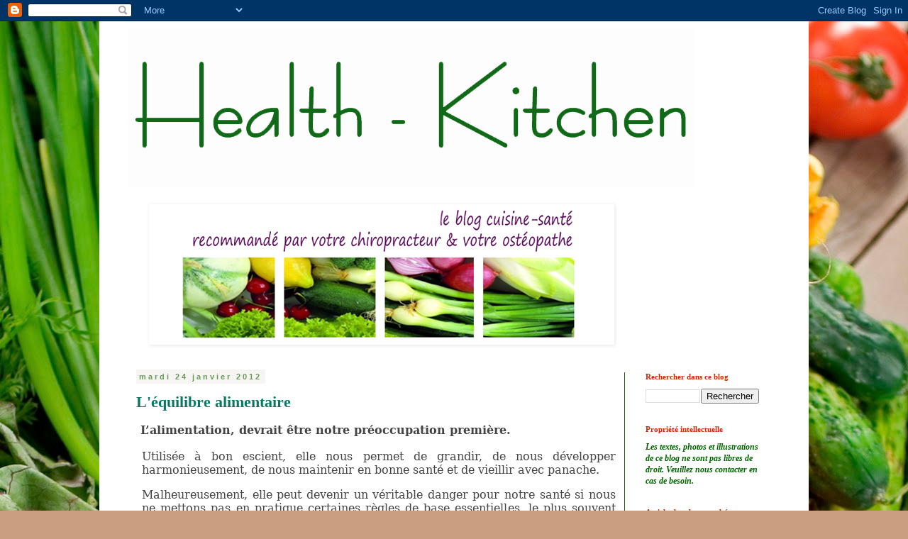

--- FILE ---
content_type: text/html; charset=UTF-8
request_url: https://healthkitchen-06.blogspot.com/2012/01/
body_size: 19192
content:
<!DOCTYPE html>
<html class='v2' dir='ltr' lang='fr'>
<head>
<link href='https://www.blogger.com/static/v1/widgets/4128112664-css_bundle_v2.css' rel='stylesheet' type='text/css'/>
<meta content='width=1100' name='viewport'/>
<meta content='text/html; charset=UTF-8' http-equiv='Content-Type'/>
<meta content='blogger' name='generator'/>
<link href='https://healthkitchen-06.blogspot.com/favicon.ico' rel='icon' type='image/x-icon'/>
<link href='http://healthkitchen-06.blogspot.com/2012/01/' rel='canonical'/>
<link rel="alternate" type="application/atom+xml" title="health kitchen - Atom" href="https://healthkitchen-06.blogspot.com/feeds/posts/default" />
<link rel="alternate" type="application/rss+xml" title="health kitchen - RSS" href="https://healthkitchen-06.blogspot.com/feeds/posts/default?alt=rss" />
<link rel="service.post" type="application/atom+xml" title="health kitchen - Atom" href="https://www.blogger.com/feeds/1617421394977530134/posts/default" />
<!--Can't find substitution for tag [blog.ieCssRetrofitLinks]-->
<meta content='http://healthkitchen-06.blogspot.com/2012/01/' property='og:url'/>
<meta content='health kitchen' property='og:title'/>
<meta content='' property='og:description'/>
<title>health kitchen: janvier 2012</title>
<style id='page-skin-1' type='text/css'><!--
/*
-----------------------------------------------
Blogger Template Style
Name:     Simple
Designer: Blogger
URL:      www.blogger.com
----------------------------------------------- */
/* Content
----------------------------------------------- */
body {
font: normal normal 12px Georgia, Utopia, 'Palatino Linotype', Palatino, serif;
color: #444444;
background: #ca9e81 url(//themes.googleusercontent.com/image?id=1qeBEvfKyH9V6Ks_yQ-2qSJBkCtl1epyTChwKxLA2W9yw8ednmajpzMUWoGV82okNb9pX) no-repeat fixed top center /* Credit: kcline (http://www.istockphoto.com/googleimages.php?id=4024312&platform=blogger) */;
padding: 0 0 0 0;
}
html body .region-inner {
min-width: 0;
max-width: 100%;
width: auto;
}
h2 {
font-size: 22px;
}
a:link {
text-decoration:none;
color: #0a7964;
}
a:visited {
text-decoration:none;
color: #f08412;
}
a:hover {
text-decoration:underline;
color: #1c46ff;
}
.body-fauxcolumn-outer .fauxcolumn-inner {
background: transparent none repeat scroll top left;
_background-image: none;
}
.body-fauxcolumn-outer .cap-top {
position: absolute;
z-index: 1;
height: 400px;
width: 100%;
}
.body-fauxcolumn-outer .cap-top .cap-left {
width: 100%;
background: transparent none repeat-x scroll top left;
_background-image: none;
}
.content-outer {
-moz-box-shadow: 0 0 0 rgba(0, 0, 0, .15);
-webkit-box-shadow: 0 0 0 rgba(0, 0, 0, .15);
-goog-ms-box-shadow: 0 0 0 #333333;
box-shadow: 0 0 0 rgba(0, 0, 0, .15);
margin-bottom: 1px;
}
.content-inner {
padding: 10px 40px;
}
.content-inner {
background-color: #ffffff;
}
/* Header
----------------------------------------------- */
.header-outer {
background: transparent none repeat-x scroll 0 -400px;
_background-image: none;
}
.Header h1 {
font: normal normal 40px 'Trebuchet MS',Trebuchet,Verdana,sans-serif;
color: #2a9b9b;
text-shadow: 0 0 0 rgba(0, 0, 0, .2);
}
.Header h1 a {
color: #2a9b9b;
}
.Header .description {
font-size: 18px;
color: #000000;
}
.header-inner .Header .titlewrapper {
padding: 22px 0;
}
.header-inner .Header .descriptionwrapper {
padding: 0 0;
}
/* Tabs
----------------------------------------------- */
.tabs-inner .section:first-child {
border-top: 0 solid #1cffd4;
}
.tabs-inner .section:first-child ul {
margin-top: -1px;
border-top: 1px solid #1cffd4;
border-left: 1px solid #1cffd4;
border-right: 1px solid #1cffd4;
}
.tabs-inner .widget ul {
background: #c9e9be none repeat-x scroll 0 -800px;
_background-image: none;
border-bottom: 1px solid #1cffd4;
margin-top: 0;
margin-left: -30px;
margin-right: -30px;
}
.tabs-inner .widget li a {
display: inline-block;
padding: .6em 1em;
font: normal normal 12px Georgia, Utopia, 'Palatino Linotype', Palatino, serif;
color: #990000;
border-left: 1px solid #ffffff;
border-right: 1px solid #1cffd4;
}
.tabs-inner .widget li:first-child a {
border-left: none;
}
.tabs-inner .widget li.selected a, .tabs-inner .widget li a:hover {
color: #000000;
background-color: #e9e9e9;
text-decoration: none;
}
/* Columns
----------------------------------------------- */
.main-outer {
border-top: 0 solid #274e13;
}
.fauxcolumn-left-outer .fauxcolumn-inner {
border-right: 1px solid #274e13;
}
.fauxcolumn-right-outer .fauxcolumn-inner {
border-left: 1px solid #274e13;
}
/* Headings
----------------------------------------------- */
div.widget > h2,
div.widget h2.title {
margin: 0 0 1em 0;
font: normal bold 11px Georgia, Utopia, 'Palatino Linotype', Palatino, serif;
color: #d42708;
}
/* Widgets
----------------------------------------------- */
.widget .zippy {
color: #8d8d8d;
text-shadow: 2px 2px 1px rgba(0, 0, 0, .1);
}
.widget .popular-posts ul {
list-style: none;
}
/* Posts
----------------------------------------------- */
h2.date-header {
font: normal bold 11px Arial, Tahoma, Helvetica, FreeSans, sans-serif;
}
.date-header span {
background-color: #f6f5f4;
color: #679b55;
padding: 0.4em;
letter-spacing: 3px;
margin: inherit;
}
.main-inner {
padding-top: 35px;
padding-bottom: 65px;
}
.main-inner .column-center-inner {
padding: 0 0;
}
.main-inner .column-center-inner .section {
margin: 0 1em;
}
.post {
margin: 0 0 45px 0;
}
h3.post-title, .comments h4 {
font: normal bold 22px Georgia, Utopia, 'Palatino Linotype', Palatino, serif;
margin: .75em 0 0;
}
.post-body {
font-size: 110%;
line-height: 1.4;
position: relative;
}
.post-body img, .post-body .tr-caption-container, .Profile img, .Image img,
.BlogList .item-thumbnail img {
padding: 2px;
background: transparent;
border: 1px solid transparent;
-moz-box-shadow: 1px 1px 5px rgba(0, 0, 0, .1);
-webkit-box-shadow: 1px 1px 5px rgba(0, 0, 0, .1);
box-shadow: 1px 1px 5px rgba(0, 0, 0, .1);
}
.post-body img, .post-body .tr-caption-container {
padding: 5px;
}
.post-body .tr-caption-container {
color: #a11111;
}
.post-body .tr-caption-container img {
padding: 0;
background: transparent;
border: none;
-moz-box-shadow: 0 0 0 rgba(0, 0, 0, .1);
-webkit-box-shadow: 0 0 0 rgba(0, 0, 0, .1);
box-shadow: 0 0 0 rgba(0, 0, 0, .1);
}
.post-header {
margin: 0 0 1.5em;
line-height: 1.6;
font-size: 90%;
}
.post-footer {
margin: 20px -2px 0;
padding: 5px 10px;
color: #444444;
background-color: #e9e9e9;
border-bottom: 1px solid #e9e9e9;
line-height: 1.6;
font-size: 90%;
}
#comments .comment-author {
padding-top: 1.5em;
border-top: 1px solid #274e13;
background-position: 0 1.5em;
}
#comments .comment-author:first-child {
padding-top: 0;
border-top: none;
}
.avatar-image-container {
margin: .2em 0 0;
}
#comments .avatar-image-container img {
border: 1px solid transparent;
}
/* Comments
----------------------------------------------- */
.comments .comments-content .icon.blog-author {
background-repeat: no-repeat;
background-image: url([data-uri]);
}
.comments .comments-content .loadmore a {
border-top: 1px solid #8d8d8d;
border-bottom: 1px solid #8d8d8d;
}
.comments .comment-thread.inline-thread {
background-color: #e9e9e9;
}
.comments .continue {
border-top: 2px solid #8d8d8d;
}
/* Accents
---------------------------------------------- */
.section-columns td.columns-cell {
border-left: 1px solid #274e13;
}
.blog-pager {
background: transparent url(//www.blogblog.com/1kt/simple/paging_dot.png) repeat-x scroll top center;
}
.blog-pager-older-link, .home-link,
.blog-pager-newer-link {
background-color: #ffffff;
padding: 5px;
}
.footer-outer {
border-top: 1px dashed #bbbbbb;
}
/* Mobile
----------------------------------------------- */
body.mobile  {
background-size: auto;
}
.mobile .body-fauxcolumn-outer {
background: transparent none repeat scroll top left;
}
.mobile .body-fauxcolumn-outer .cap-top {
background-size: 100% auto;
}
.mobile .content-outer {
-webkit-box-shadow: 0 0 3px rgba(0, 0, 0, .15);
box-shadow: 0 0 3px rgba(0, 0, 0, .15);
}
.mobile .tabs-inner .widget ul {
margin-left: 0;
margin-right: 0;
}
.mobile .post {
margin: 0;
}
.mobile .main-inner .column-center-inner .section {
margin: 0;
}
.mobile .date-header span {
padding: 0.1em 10px;
margin: 0 -10px;
}
.mobile h3.post-title {
margin: 0;
}
.mobile .blog-pager {
background: transparent none no-repeat scroll top center;
}
.mobile .footer-outer {
border-top: none;
}
.mobile .main-inner, .mobile .footer-inner {
background-color: #ffffff;
}
.mobile-index-contents {
color: #444444;
}
.mobile-link-button {
background-color: #0a7964;
}
.mobile-link-button a:link, .mobile-link-button a:visited {
color: #ffffff;
}
.mobile .tabs-inner .section:first-child {
border-top: none;
}
.mobile .tabs-inner .PageList .widget-content {
background-color: #e9e9e9;
color: #000000;
border-top: 1px solid #1cffd4;
border-bottom: 1px solid #1cffd4;
}
.mobile .tabs-inner .PageList .widget-content .pagelist-arrow {
border-left: 1px solid #1cffd4;
}

--></style>
<style id='template-skin-1' type='text/css'><!--
body {
min-width: 1000px;
}
.content-outer, .content-fauxcolumn-outer, .region-inner {
min-width: 1000px;
max-width: 1000px;
_width: 1000px;
}
.main-inner .columns {
padding-left: 0px;
padding-right: 220px;
}
.main-inner .fauxcolumn-center-outer {
left: 0px;
right: 220px;
/* IE6 does not respect left and right together */
_width: expression(this.parentNode.offsetWidth -
parseInt("0px") -
parseInt("220px") + 'px');
}
.main-inner .fauxcolumn-left-outer {
width: 0px;
}
.main-inner .fauxcolumn-right-outer {
width: 220px;
}
.main-inner .column-left-outer {
width: 0px;
right: 100%;
margin-left: -0px;
}
.main-inner .column-right-outer {
width: 220px;
margin-right: -220px;
}
#layout {
min-width: 0;
}
#layout .content-outer {
min-width: 0;
width: 800px;
}
#layout .region-inner {
min-width: 0;
width: auto;
}
body#layout div.add_widget {
padding: 8px;
}
body#layout div.add_widget a {
margin-left: 32px;
}
--></style>
<style>
    body {background-image:url(\/\/themes.googleusercontent.com\/image?id=1qeBEvfKyH9V6Ks_yQ-2qSJBkCtl1epyTChwKxLA2W9yw8ednmajpzMUWoGV82okNb9pX);}
    
@media (max-width: 200px) { body {background-image:url(\/\/themes.googleusercontent.com\/image?id=1qeBEvfKyH9V6Ks_yQ-2qSJBkCtl1epyTChwKxLA2W9yw8ednmajpzMUWoGV82okNb9pX&options=w200);}}
@media (max-width: 400px) and (min-width: 201px) { body {background-image:url(\/\/themes.googleusercontent.com\/image?id=1qeBEvfKyH9V6Ks_yQ-2qSJBkCtl1epyTChwKxLA2W9yw8ednmajpzMUWoGV82okNb9pX&options=w400);}}
@media (max-width: 800px) and (min-width: 401px) { body {background-image:url(\/\/themes.googleusercontent.com\/image?id=1qeBEvfKyH9V6Ks_yQ-2qSJBkCtl1epyTChwKxLA2W9yw8ednmajpzMUWoGV82okNb9pX&options=w800);}}
@media (max-width: 1200px) and (min-width: 801px) { body {background-image:url(\/\/themes.googleusercontent.com\/image?id=1qeBEvfKyH9V6Ks_yQ-2qSJBkCtl1epyTChwKxLA2W9yw8ednmajpzMUWoGV82okNb9pX&options=w1200);}}
/* Last tag covers anything over one higher than the previous max-size cap. */
@media (min-width: 1201px) { body {background-image:url(\/\/themes.googleusercontent.com\/image?id=1qeBEvfKyH9V6Ks_yQ-2qSJBkCtl1epyTChwKxLA2W9yw8ednmajpzMUWoGV82okNb9pX&options=w1600);}}
  </style>
<link href='https://www.blogger.com/dyn-css/authorization.css?targetBlogID=1617421394977530134&amp;zx=430196dd-4d3a-4193-a1f1-5e35c504ced1' media='none' onload='if(media!=&#39;all&#39;)media=&#39;all&#39;' rel='stylesheet'/><noscript><link href='https://www.blogger.com/dyn-css/authorization.css?targetBlogID=1617421394977530134&amp;zx=430196dd-4d3a-4193-a1f1-5e35c504ced1' rel='stylesheet'/></noscript>
<meta name='google-adsense-platform-account' content='ca-host-pub-1556223355139109'/>
<meta name='google-adsense-platform-domain' content='blogspot.com'/>

</head>
<body class='loading variant-simplysimple'>
<div class='navbar section' id='navbar' name='Navbar'><div class='widget Navbar' data-version='1' id='Navbar1'><script type="text/javascript">
    function setAttributeOnload(object, attribute, val) {
      if(window.addEventListener) {
        window.addEventListener('load',
          function(){ object[attribute] = val; }, false);
      } else {
        window.attachEvent('onload', function(){ object[attribute] = val; });
      }
    }
  </script>
<div id="navbar-iframe-container"></div>
<script type="text/javascript" src="https://apis.google.com/js/platform.js"></script>
<script type="text/javascript">
      gapi.load("gapi.iframes:gapi.iframes.style.bubble", function() {
        if (gapi.iframes && gapi.iframes.getContext) {
          gapi.iframes.getContext().openChild({
              url: 'https://www.blogger.com/navbar/1617421394977530134?origin\x3dhttps://healthkitchen-06.blogspot.com',
              where: document.getElementById("navbar-iframe-container"),
              id: "navbar-iframe"
          });
        }
      });
    </script><script type="text/javascript">
(function() {
var script = document.createElement('script');
script.type = 'text/javascript';
script.src = '//pagead2.googlesyndication.com/pagead/js/google_top_exp.js';
var head = document.getElementsByTagName('head')[0];
if (head) {
head.appendChild(script);
}})();
</script>
</div></div>
<div class='body-fauxcolumns'>
<div class='fauxcolumn-outer body-fauxcolumn-outer'>
<div class='cap-top'>
<div class='cap-left'></div>
<div class='cap-right'></div>
</div>
<div class='fauxborder-left'>
<div class='fauxborder-right'></div>
<div class='fauxcolumn-inner'>
</div>
</div>
<div class='cap-bottom'>
<div class='cap-left'></div>
<div class='cap-right'></div>
</div>
</div>
</div>
<div class='content'>
<div class='content-fauxcolumns'>
<div class='fauxcolumn-outer content-fauxcolumn-outer'>
<div class='cap-top'>
<div class='cap-left'></div>
<div class='cap-right'></div>
</div>
<div class='fauxborder-left'>
<div class='fauxborder-right'></div>
<div class='fauxcolumn-inner'>
</div>
</div>
<div class='cap-bottom'>
<div class='cap-left'></div>
<div class='cap-right'></div>
</div>
</div>
</div>
<div class='content-outer'>
<div class='content-cap-top cap-top'>
<div class='cap-left'></div>
<div class='cap-right'></div>
</div>
<div class='fauxborder-left content-fauxborder-left'>
<div class='fauxborder-right content-fauxborder-right'></div>
<div class='content-inner'>
<header>
<div class='header-outer'>
<div class='header-cap-top cap-top'>
<div class='cap-left'></div>
<div class='cap-right'></div>
</div>
<div class='fauxborder-left header-fauxborder-left'>
<div class='fauxborder-right header-fauxborder-right'></div>
<div class='region-inner header-inner'>
<div class='header section' id='header' name='En-tête'><div class='widget Header' data-version='1' id='Header1'>
<div id='header-inner'>
<a href='https://healthkitchen-06.blogspot.com/' style='display: block'>
<img alt='health kitchen' height='223px; ' id='Header1_headerimg' src='https://blogger.googleusercontent.com/img/b/R29vZ2xl/AVvXsEilP27raRgmqkTAdZpUkBNergMjtHcIIvHyZ9xHdBZqdr1FuA2Odvywl1nqWzQ3rr1Z9F48rrn1lencjAI6g-XWLaQXQxD-2bO-ZPZY73_aJ-wecLx3loScenSg_jfFFhQ81KWKlL_nxETV/s1600/Sans-titre-1.gif' style='display: block' width='800px; '/>
</a>
<div class='descriptionwrapper'>
<p class='description'><span>
</span></p>
</div>
</div>
</div></div>
</div>
</div>
<div class='header-cap-bottom cap-bottom'>
<div class='cap-left'></div>
<div class='cap-right'></div>
</div>
</div>
</header>
<div class='tabs-outer'>
<div class='tabs-cap-top cap-top'>
<div class='cap-left'></div>
<div class='cap-right'></div>
</div>
<div class='fauxborder-left tabs-fauxborder-left'>
<div class='fauxborder-right tabs-fauxborder-right'></div>
<div class='region-inner tabs-inner'>
<div class='tabs section' id='crosscol' name='Toutes les colonnes'><div class='widget Image' data-version='1' id='Image1'>
<h2>blog</h2>
<div class='widget-content'>
<a href='http://www.ropars-chiropractic.com/'>
<img alt='blog' height='192' id='Image1_img' src='https://blogger.googleusercontent.com/img/b/R29vZ2xl/AVvXsEhfPOVJLF4l85Yfm0GT-i79an2DVrmw-WQpayyAKabORk5gHNufc_I25f2oEE_g2QPKMETlXVnQ919HOH4ZMC_QRSgd3Y2hZH_ozyP4OcRwsaV1E5KhZsr_VLNHQGLQR8FU1GSr7n-rYlsN/s1600-r/banni%25C3%25A8re-5.png' width='650'/>
</a>
<br/>
</div>
<div class='clear'></div>
</div></div>
<div class='tabs no-items section' id='crosscol-overflow' name='Cross-Column 2'></div>
</div>
</div>
<div class='tabs-cap-bottom cap-bottom'>
<div class='cap-left'></div>
<div class='cap-right'></div>
</div>
</div>
<div class='main-outer'>
<div class='main-cap-top cap-top'>
<div class='cap-left'></div>
<div class='cap-right'></div>
</div>
<div class='fauxborder-left main-fauxborder-left'>
<div class='fauxborder-right main-fauxborder-right'></div>
<div class='region-inner main-inner'>
<div class='columns fauxcolumns'>
<div class='fauxcolumn-outer fauxcolumn-center-outer'>
<div class='cap-top'>
<div class='cap-left'></div>
<div class='cap-right'></div>
</div>
<div class='fauxborder-left'>
<div class='fauxborder-right'></div>
<div class='fauxcolumn-inner'>
</div>
</div>
<div class='cap-bottom'>
<div class='cap-left'></div>
<div class='cap-right'></div>
</div>
</div>
<div class='fauxcolumn-outer fauxcolumn-left-outer'>
<div class='cap-top'>
<div class='cap-left'></div>
<div class='cap-right'></div>
</div>
<div class='fauxborder-left'>
<div class='fauxborder-right'></div>
<div class='fauxcolumn-inner'>
</div>
</div>
<div class='cap-bottom'>
<div class='cap-left'></div>
<div class='cap-right'></div>
</div>
</div>
<div class='fauxcolumn-outer fauxcolumn-right-outer'>
<div class='cap-top'>
<div class='cap-left'></div>
<div class='cap-right'></div>
</div>
<div class='fauxborder-left'>
<div class='fauxborder-right'></div>
<div class='fauxcolumn-inner'>
</div>
</div>
<div class='cap-bottom'>
<div class='cap-left'></div>
<div class='cap-right'></div>
</div>
</div>
<!-- corrects IE6 width calculation -->
<div class='columns-inner'>
<div class='column-center-outer'>
<div class='column-center-inner'>
<div class='main section' id='main' name='Principal'><div class='widget Blog' data-version='1' id='Blog1'>
<div class='blog-posts hfeed'>

          <div class="date-outer">
        
<h2 class='date-header'><span>mardi 24 janvier 2012</span></h2>

          <div class="date-posts">
        
<div class='post-outer'>
<div class='post hentry uncustomized-post-template' itemprop='blogPost' itemscope='itemscope' itemtype='http://schema.org/BlogPosting'>
<meta content='1617421394977530134' itemprop='blogId'/>
<meta content='1928787968015350266' itemprop='postId'/>
<a name='1928787968015350266'></a>
<h3 class='post-title entry-title' itemprop='name'>
<a href='https://healthkitchen-06.blogspot.com/2012/01/lequilibre-alimentaire.html'>L'équilibre alimentaire</a>
</h3>
<div class='post-header'>
<div class='post-header-line-1'></div>
</div>
<div class='post-body entry-content' id='post-body-1928787968015350266' itemprop='description articleBody'>
&nbsp; <span style="font-family: &quot;Georgia&quot;, &quot;serif&quot;; font-size: 12pt; mso-bidi-font-family: Tahoma; mso-fareast-font-family: &quot;Times New Roman&quot;; mso-fareast-language: FR;"><span style="color: #444444;"><strong>L&#8217;alimentation, devrait être notre préoccupation première.</strong></span> </span><br />
<div class="MsoNormal" style="line-height: normal; margin: 0cm 0cm 0pt 6pt; text-align: justify;"><br />
</div><div class="MsoNormal" style="line-height: normal; margin: 0cm 0cm 0pt 6pt; text-align: justify;"><span style="font-family: &quot;Georgia&quot;, &quot;serif&quot;; font-size: 12pt; mso-bidi-font-family: Tahoma; mso-fareast-font-family: &quot;Times New Roman&quot;; mso-fareast-language: FR;">Utilisée à bon escient, elle nous permet de grandir, de nous développer harmonieusement, de nous maintenir en bonne santé et de vieillir avec panache. </span></div><div class="MsoNormal" style="line-height: normal; margin: 0cm 0cm 0pt 6pt; text-align: justify;"><br />
</div><div class="MsoNormal" style="line-height: normal; margin: 0cm 0cm 0pt 6pt; text-align: justify;"><span style="font-family: &quot;Georgia&quot;, &quot;serif&quot;; font-size: 12pt; mso-bidi-font-family: Tahoma; mso-fareast-font-family: &quot;Times New Roman&quot;; mso-fareast-language: FR;">Malheureusement, elle peut devenir un véritable danger pour notre santé si nous ne mettons pas en pratique certaines règles de base essentielles, le plus souvent dictées par un bon sens élémentaire. </span></div><div class="MsoNormal" style="line-height: normal; margin: 0cm 0cm 0pt 6pt; text-align: justify;"><br />
</div><div class="MsoNormal" style="line-height: normal; margin: 0cm 0cm 0pt 6pt; text-align: justify;"><span style="font-family: &quot;Georgia&quot;, &quot;serif&quot;; font-size: 12pt; mso-bidi-font-family: Tahoma; mso-fareast-font-family: &quot;Times New Roman&quot;; mso-fareast-language: FR;">Dans cette optique, je voudrais vous signaler un site que je viens de découvrir&nbsp;: <b style="mso-bidi-font-weight: normal;"><a href="http://www.retourvital.com/Equilibre-Alimentaire.php">Retour Vital</a>. </b></span></div><div class="MsoNormal" style="line-height: normal; margin: 0cm 0cm 0pt 6pt; text-align: justify;"><span style="font-family: &quot;Georgia&quot;, &quot;serif&quot;; font-size: 12pt; mso-bidi-font-family: Tahoma; mso-fareast-font-family: &quot;Times New Roman&quot;; mso-fareast-language: FR;">Extrêmement complet et instructif il pourra certainement répondre à de nombreuses questions que vous vous posez sur <a href="http://www.retourvital.com/Des-Aliments-Benefiques.php">l&#8217;alimentation saine</a>. </span></div><div class="MsoNormal" style="line-height: normal; margin: 0cm 0cm 0pt 6pt; text-align: justify;"><br />
</div><div class="MsoNormal" style="line-height: normal; margin: 0cm 0cm 0pt 6pt; text-align: justify;"><span style="font-family: &quot;Georgia&quot;, &quot;serif&quot;; font-size: 12pt; mso-bidi-font-family: Tahoma; mso-fareast-font-family: &quot;Times New Roman&quot;; mso-fareast-language: FR;">J&#8217;en ai extrait le tableau suivant concernant l&#8217;évolution de notre comportement alimentaire depuis les années 50.&nbsp; </span></div><div class="MsoNormal" style="line-height: normal; margin: 0cm 0cm 0pt 6pt; text-align: justify;"><span style="font-family: &quot;Georgia&quot;, &quot;serif&quot;; font-size: 12pt; mso-bidi-font-family: Tahoma; mso-fareast-font-family: &quot;Times New Roman&quot;; mso-fareast-language: FR;">On peut y voir, par exemple, comment&nbsp;notre consommation de <span style="background-color: #ead1dc;">laitages, fromages, crèmes glacées, desserts, boissons gazeuses et jus divers</span>&nbsp;a explosé tandis que notre consommation de <span style="background-color: #cfe2f3;">pommes-de-terre et légumes secs</span> a considérablement baissé avec l'impact que nous savons sur notre santé.<b style="mso-bidi-font-weight: normal;"></b></span></div><div class="MsoNormal" style="line-height: normal; margin: 0cm 0cm 0pt; text-align: justify;"><br />
</div><br />
<table border="1" cellpadding="0" cellspacing="0" class="MsoTableMediumGrid1Accent3" style="border-bottom: medium none; border-collapse: collapse; border-left: medium none; border-right: medium none; border-top: medium none; mso-border-alt: solid #B3CC82 1.0pt; mso-border-themecolor: accent3; mso-border-themetint: 191; mso-padding-alt: 0cm 5.4pt 0cm 5.4pt; mso-yfti-tbllook: 1184;"><tbody>
<tr style="mso-yfti-firstrow: yes; mso-yfti-irow: -1;"><td style="background: #e6eed5; border-bottom: #b3cc82 1pt solid; border-left: #b3cc82 1pt solid; border-right: #b3cc82 1pt solid; border-top: #b3cc82 1pt solid; mso-background-themecolor: accent3; mso-background-themetint: 63; mso-border-themecolor: accent3; mso-border-themetint: 191; padding-bottom: 0cm; padding-left: 5.4pt; padding-right: 5.4pt; padding-top: 0cm;" valign="top"><div class="MsoNormal" style="line-height: normal; margin: 0cm 0cm 0pt; mso-yfti-cnfc: 5;"><b><span style="color: red; font-family: &quot;Georgia&quot;, &quot;serif&quot;; font-size: 12pt; mso-bidi-font-family: Tahoma; mso-fareast-font-family: &quot;Times New Roman&quot;; mso-fareast-language: FR;">Aliment</span></b></div></td><td style="background: #e6eed5; border-bottom: #b3cc82 1pt solid; border-left: #f0f0f0; border-right: #b3cc82 1pt solid; border-top: #b3cc82 1pt solid; mso-background-themecolor: accent3; mso-background-themetint: 63; mso-border-left-alt: solid #B3CC82 1.0pt; mso-border-left-themecolor: accent3; mso-border-left-themetint: 191; mso-border-themecolor: accent3; mso-border-themetint: 191; padding-bottom: 0cm; padding-left: 5.4pt; padding-right: 5.4pt; padding-top: 0cm;" valign="top"><div align="right" class="MsoNormal" style="line-height: normal; margin: 0cm 0cm 0pt; mso-yfti-cnfc: 1; text-align: right;"><b><span style="color: red; font-family: &quot;Georgia&quot;, &quot;serif&quot;; font-size: 12pt; mso-bidi-font-family: Tahoma; mso-fareast-font-family: &quot;Times New Roman&quot;; mso-fareast-language: FR;">1950</span></b></div></td><td style="background: #e6eed5; border-bottom: #b3cc82 1pt solid; border-left: #f0f0f0; border-right: #b3cc82 1pt solid; border-top: #b3cc82 1pt solid; mso-background-themecolor: accent3; mso-background-themetint: 63; mso-border-left-alt: solid #B3CC82 1.0pt; mso-border-left-themecolor: accent3; mso-border-left-themetint: 191; mso-border-themecolor: accent3; mso-border-themetint: 191; padding-bottom: 0cm; padding-left: 5.4pt; padding-right: 5.4pt; padding-top: 0cm;" valign="top"><div align="right" class="MsoNormal" style="line-height: normal; margin: 0cm 0cm 0pt; mso-yfti-cnfc: 1; text-align: right;"><b><span style="color: red; font-family: &quot;Georgia&quot;, &quot;serif&quot;; font-size: 12pt; mso-bidi-font-family: Tahoma; mso-fareast-font-family: &quot;Times New Roman&quot;; mso-fareast-language: FR;">1960</span></b></div></td><td style="background: #e6eed5; border-bottom: #b3cc82 1pt solid; border-left: #f0f0f0; border-right: #b3cc82 1pt solid; border-top: #b3cc82 1pt solid; mso-background-themecolor: accent3; mso-background-themetint: 63; mso-border-left-alt: solid #B3CC82 1.0pt; mso-border-left-themecolor: accent3; mso-border-left-themetint: 191; mso-border-themecolor: accent3; mso-border-themetint: 191; padding-bottom: 0cm; padding-left: 5.4pt; padding-right: 5.4pt; padding-top: 0cm;" valign="top"><div align="right" class="MsoNormal" style="line-height: normal; margin: 0cm 0cm 0pt; mso-yfti-cnfc: 1; text-align: right;"><b><span style="color: red; font-family: &quot;Georgia&quot;, &quot;serif&quot;; font-size: 12pt; mso-bidi-font-family: Tahoma; mso-fareast-font-family: &quot;Times New Roman&quot;; mso-fareast-language: FR;">1970</span></b></div></td><td style="background: #e6eed5; border-bottom: #b3cc82 1pt solid; border-left: #f0f0f0; border-right: #b3cc82 1pt solid; border-top: #b3cc82 1pt solid; mso-background-themecolor: accent3; mso-background-themetint: 63; mso-border-left-alt: solid #B3CC82 1.0pt; mso-border-left-themecolor: accent3; mso-border-left-themetint: 191; mso-border-themecolor: accent3; mso-border-themetint: 191; padding-bottom: 0cm; padding-left: 5.4pt; padding-right: 5.4pt; padding-top: 0cm;" valign="top"><div align="right" class="MsoNormal" style="line-height: normal; margin: 0cm 0cm 0pt; mso-yfti-cnfc: 1; text-align: right;"><b><span style="color: red; font-family: &quot;Georgia&quot;, &quot;serif&quot;; font-size: 12pt; mso-bidi-font-family: Tahoma; mso-fareast-font-family: &quot;Times New Roman&quot;; mso-fareast-language: FR;">1980</span></b></div></td><td style="background: #e6eed5; border-bottom: #b3cc82 1pt solid; border-left: #f0f0f0; border-right: #b3cc82 1pt solid; border-top: #b3cc82 1pt solid; mso-background-themecolor: accent3; mso-background-themetint: 63; mso-border-left-alt: solid #B3CC82 1.0pt; mso-border-left-themecolor: accent3; mso-border-left-themetint: 191; mso-border-themecolor: accent3; mso-border-themetint: 191; padding-bottom: 0cm; padding-left: 5.4pt; padding-right: 5.4pt; padding-top: 0cm;" valign="top"><div align="right" class="MsoNormal" style="line-height: normal; margin: 0cm 0cm 0pt; mso-yfti-cnfc: 1; text-align: right;"><b><span style="color: red; font-family: &quot;Georgia&quot;, &quot;serif&quot;; font-size: 12pt; mso-bidi-font-family: Tahoma; mso-fareast-font-family: &quot;Times New Roman&quot;; mso-fareast-language: FR;">1990</span></b></div></td><td style="background: #e6eed5; border-bottom: #b3cc82 1pt solid; border-left: #f0f0f0; border-right: #b3cc82 1pt solid; border-top: #b3cc82 1pt solid; mso-background-themecolor: accent3; mso-background-themetint: 63; mso-border-left-alt: solid #B3CC82 1.0pt; mso-border-left-themecolor: accent3; mso-border-left-themetint: 191; mso-border-themecolor: accent3; mso-border-themetint: 191; padding-bottom: 0cm; padding-left: 5.4pt; padding-right: 5.4pt; padding-top: 0cm;" valign="top"><div align="right" class="MsoNormal" style="line-height: normal; margin: 0cm 0cm 0pt; mso-yfti-cnfc: 1; text-align: right;"><b><span style="color: red; font-family: &quot;Georgia&quot;, &quot;serif&quot;; font-size: 12pt; mso-bidi-font-family: Tahoma; mso-fareast-font-family: &quot;Times New Roman&quot;; mso-fareast-language: FR;">1995</span></b></div></td></tr>
<tr style="mso-yfti-irow: 0;"><td style="background: #cdddac; border-bottom: #b3cc82 1pt solid; border-left: #b3cc82 1pt solid; border-right: #b3cc82 1pt solid; border-top: #f0f0f0; mso-background-themecolor: accent3; mso-background-themetint: 127; mso-border-themecolor: accent3; mso-border-themetint: 191; mso-border-top-alt: solid #B3CC82 1.0pt; mso-border-top-themecolor: accent3; mso-border-top-themetint: 191; padding-bottom: 0cm; padding-left: 5.4pt; padding-right: 5.4pt; padding-top: 0cm;" valign="top"><div class="MsoNormal" style="line-height: normal; margin: 0cm 0cm 0pt; mso-yfti-cnfc: 68;"><b><span style="font-family: &quot;Georgia&quot;, &quot;serif&quot;; font-size: 12pt; mso-bidi-font-family: Tahoma; mso-fareast-font-family: &quot;Times New Roman&quot;; mso-fareast-language: FR;">Pain</span></b></div></td><td style="background: #cdddac; border-bottom: #b3cc82 1pt solid; border-left: #f0f0f0; border-right: #b3cc82 1pt solid; border-top: #f0f0f0; mso-background-themecolor: accent3; mso-background-themetint: 127; mso-border-bottom-themecolor: accent3; mso-border-bottom-themetint: 191; mso-border-left-alt: solid #B3CC82 1.0pt; mso-border-left-themecolor: accent3; mso-border-left-themetint: 191; mso-border-right-themecolor: accent3; mso-border-right-themetint: 191; mso-border-top-alt: solid #B3CC82 1.0pt; mso-border-top-themecolor: accent3; mso-border-top-themetint: 191; padding-bottom: 0cm; padding-left: 5.4pt; padding-right: 5.4pt; padding-top: 0cm;" valign="top"><div align="right" class="MsoNormal" style="line-height: normal; margin: 0cm 0cm 0pt; mso-yfti-cnfc: 64; text-align: right;"><span style="font-family: &quot;Georgia&quot;, &quot;serif&quot;; font-size: 12pt; mso-bidi-font-family: Tahoma; mso-fareast-font-family: &quot;Times New Roman&quot;; mso-fareast-language: FR;">121,7 </span></div></td><td style="background: #cdddac; border-bottom: #b3cc82 1pt solid; border-left: #f0f0f0; border-right: #b3cc82 1pt solid; border-top: #f0f0f0; mso-background-themecolor: accent3; mso-background-themetint: 127; mso-border-bottom-themecolor: accent3; mso-border-bottom-themetint: 191; mso-border-left-alt: solid #B3CC82 1.0pt; mso-border-left-themecolor: accent3; mso-border-left-themetint: 191; mso-border-right-themecolor: accent3; mso-border-right-themetint: 191; mso-border-top-alt: solid #B3CC82 1.0pt; mso-border-top-themecolor: accent3; mso-border-top-themetint: 191; padding-bottom: 0cm; padding-left: 5.4pt; padding-right: 5.4pt; padding-top: 0cm;" valign="top"><div align="right" class="MsoNormal" style="line-height: normal; margin: 0cm 0cm 0pt; mso-yfti-cnfc: 64; text-align: right;"><span style="font-family: &quot;Georgia&quot;, &quot;serif&quot;; font-size: 12pt; mso-bidi-font-family: Tahoma; mso-fareast-font-family: &quot;Times New Roman&quot;; mso-fareast-language: FR;">100,0</span></div></td><td style="background: #cdddac; border-bottom: #b3cc82 1pt solid; border-left: #f0f0f0; border-right: #b3cc82 1pt solid; border-top: #f0f0f0; mso-background-themecolor: accent3; mso-background-themetint: 127; mso-border-bottom-themecolor: accent3; mso-border-bottom-themetint: 191; mso-border-left-alt: solid #B3CC82 1.0pt; mso-border-left-themecolor: accent3; mso-border-left-themetint: 191; mso-border-right-themecolor: accent3; mso-border-right-themetint: 191; mso-border-top-alt: solid #B3CC82 1.0pt; mso-border-top-themecolor: accent3; mso-border-top-themetint: 191; padding-bottom: 0cm; padding-left: 5.4pt; padding-right: 5.4pt; padding-top: 0cm;" valign="top"><div align="right" class="MsoNormal" style="line-height: normal; margin: 0cm 0cm 0pt; mso-yfti-cnfc: 64; text-align: right;"><span style="font-family: &quot;Georgia&quot;, &quot;serif&quot;; font-size: 12pt; mso-bidi-font-family: Tahoma; mso-fareast-font-family: &quot;Times New Roman&quot;; mso-fareast-language: FR;">80,3</span></div></td><td style="background: #cdddac; border-bottom: #b3cc82 1pt solid; border-left: #f0f0f0; border-right: #b3cc82 1pt solid; border-top: #f0f0f0; mso-background-themecolor: accent3; mso-background-themetint: 127; mso-border-bottom-themecolor: accent3; mso-border-bottom-themetint: 191; mso-border-left-alt: solid #B3CC82 1.0pt; mso-border-left-themecolor: accent3; mso-border-left-themetint: 191; mso-border-right-themecolor: accent3; mso-border-right-themetint: 191; mso-border-top-alt: solid #B3CC82 1.0pt; mso-border-top-themecolor: accent3; mso-border-top-themetint: 191; padding-bottom: 0cm; padding-left: 5.4pt; padding-right: 5.4pt; padding-top: 0cm;" valign="top"><div align="right" class="MsoNormal" style="line-height: normal; margin: 0cm 0cm 0pt; mso-yfti-cnfc: 64; text-align: right;"><span style="font-family: &quot;Georgia&quot;, &quot;serif&quot;; font-size: 12pt; mso-bidi-font-family: Tahoma; mso-fareast-font-family: &quot;Times New Roman&quot;; mso-fareast-language: FR;">70,6</span></div></td><td style="background: #cdddac; border-bottom: #b3cc82 1pt solid; border-left: #f0f0f0; border-right: #b3cc82 1pt solid; border-top: #f0f0f0; mso-background-themecolor: accent3; mso-background-themetint: 127; mso-border-bottom-themecolor: accent3; mso-border-bottom-themetint: 191; mso-border-left-alt: solid #B3CC82 1.0pt; mso-border-left-themecolor: accent3; mso-border-left-themetint: 191; mso-border-right-themecolor: accent3; mso-border-right-themetint: 191; mso-border-top-alt: solid #B3CC82 1.0pt; mso-border-top-themecolor: accent3; mso-border-top-themetint: 191; padding-bottom: 0cm; padding-left: 5.4pt; padding-right: 5.4pt; padding-top: 0cm;" valign="top"><div align="right" class="MsoNormal" style="line-height: normal; margin: 0cm 0cm 0pt; mso-yfti-cnfc: 64; text-align: right;"><span style="font-family: &quot;Georgia&quot;, &quot;serif&quot;; font-size: 12pt; mso-bidi-font-family: Tahoma; mso-fareast-font-family: &quot;Times New Roman&quot;; mso-fareast-language: FR;">63,4</span></div></td><td style="background: #cdddac; border-bottom: #b3cc82 1pt solid; border-left: #f0f0f0; border-right: #b3cc82 1pt solid; border-top: #f0f0f0; mso-background-themecolor: accent3; mso-background-themetint: 127; mso-border-bottom-themecolor: accent3; mso-border-bottom-themetint: 191; mso-border-left-alt: solid #B3CC82 1.0pt; mso-border-left-themecolor: accent3; mso-border-left-themetint: 191; mso-border-right-themecolor: accent3; mso-border-right-themetint: 191; mso-border-top-alt: solid #B3CC82 1.0pt; mso-border-top-themecolor: accent3; mso-border-top-themetint: 191; padding-bottom: 0cm; padding-left: 5.4pt; padding-right: 5.4pt; padding-top: 0cm;" valign="top"><div align="right" class="MsoNormal" style="line-height: normal; margin: 0cm 0cm 0pt; mso-yfti-cnfc: 64; text-align: right;"><span style="font-family: &quot;Georgia&quot;, &quot;serif&quot;; font-size: 12pt; mso-bidi-font-family: Tahoma; mso-fareast-font-family: &quot;Times New Roman&quot;; mso-fareast-language: FR;">59,6</span></div></td></tr>
<tr style="mso-yfti-irow: 1;"><td style="background: #e6eed5; border-bottom: #b3cc82 1pt solid; border-left: #b3cc82 1pt solid; border-right: #b3cc82 1pt solid; border-top: #f0f0f0; mso-background-themecolor: accent3; mso-background-themetint: 63; mso-border-themecolor: accent3; mso-border-themetint: 191; mso-border-top-alt: solid #B3CC82 1.0pt; mso-border-top-themecolor: accent3; mso-border-top-themetint: 191; padding-bottom: 0cm; padding-left: 5.4pt; padding-right: 5.4pt; padding-top: 0cm;" valign="top"><div class="MsoNormal" style="line-height: normal; margin: 0cm 0cm 0pt; mso-yfti-cnfc: 4;"><b><span style="font-family: &quot;Georgia&quot;, &quot;serif&quot;; font-size: 12pt; mso-bidi-font-family: Tahoma; mso-fareast-font-family: &quot;Times New Roman&quot;; mso-fareast-language: FR;">Produits céréaliers</span></b></div></td><td style="background: #e6eed5; border-bottom: #b3cc82 1pt solid; border-left: #f0f0f0; border-right: #b3cc82 1pt solid; border-top: #f0f0f0; mso-background-themecolor: accent3; mso-background-themetint: 63; mso-border-bottom-themecolor: accent3; mso-border-bottom-themetint: 191; mso-border-left-alt: solid #B3CC82 1.0pt; mso-border-left-themecolor: accent3; mso-border-left-themetint: 191; mso-border-right-themecolor: accent3; mso-border-right-themetint: 191; mso-border-top-alt: solid #B3CC82 1.0pt; mso-border-top-themecolor: accent3; mso-border-top-themetint: 191; padding-bottom: 0cm; padding-left: 5.4pt; padding-right: 5.4pt; padding-top: 0cm;" valign="top"><div align="right" class="MsoNormal" style="line-height: normal; margin: 0cm 0cm 0pt; text-align: right;"><span style="font-family: &quot;Georgia&quot;, &quot;serif&quot;; font-size: 12pt; mso-bidi-font-family: Tahoma; mso-fareast-font-family: &quot;Times New Roman&quot;; mso-fareast-language: FR;">13,3 </span></div></td><td style="background: #e6eed5; border-bottom: #b3cc82 1pt solid; border-left: #f0f0f0; border-right: #b3cc82 1pt solid; border-top: #f0f0f0; mso-background-themecolor: accent3; mso-background-themetint: 63; mso-border-bottom-themecolor: accent3; mso-border-bottom-themetint: 191; mso-border-left-alt: solid #B3CC82 1.0pt; mso-border-left-themecolor: accent3; mso-border-left-themetint: 191; mso-border-right-themecolor: accent3; mso-border-right-themetint: 191; mso-border-top-alt: solid #B3CC82 1.0pt; mso-border-top-themecolor: accent3; mso-border-top-themetint: 191; padding-bottom: 0cm; padding-left: 5.4pt; padding-right: 5.4pt; padding-top: 0cm;" valign="top"><div align="right" class="MsoNormal" style="line-height: normal; margin: 0cm 0cm 0pt; text-align: right;"><span style="font-family: &quot;Georgia&quot;, &quot;serif&quot;; font-size: 12pt; mso-bidi-font-family: Tahoma; mso-fareast-font-family: &quot;Times New Roman&quot;; mso-fareast-language: FR;">15,9 </span></div></td><td style="background: #e6eed5; border-bottom: #b3cc82 1pt solid; border-left: #f0f0f0; border-right: #b3cc82 1pt solid; border-top: #f0f0f0; mso-background-themecolor: accent3; mso-background-themetint: 63; mso-border-bottom-themecolor: accent3; mso-border-bottom-themetint: 191; mso-border-left-alt: solid #B3CC82 1.0pt; mso-border-left-themecolor: accent3; mso-border-left-themetint: 191; mso-border-right-themecolor: accent3; mso-border-right-themetint: 191; mso-border-top-alt: solid #B3CC82 1.0pt; mso-border-top-themecolor: accent3; mso-border-top-themetint: 191; padding-bottom: 0cm; padding-left: 5.4pt; padding-right: 5.4pt; padding-top: 0cm;" valign="top"><div align="right" class="MsoNormal" style="line-height: normal; margin: 0cm 0cm 0pt; text-align: right;"><span style="font-family: &quot;Georgia&quot;, &quot;serif&quot;; font-size: 12pt; mso-bidi-font-family: Tahoma; mso-fareast-font-family: &quot;Times New Roman&quot;; mso-fareast-language: FR;">19,8 </span></div></td><td style="background: #e6eed5; border-bottom: #b3cc82 1pt solid; border-left: #f0f0f0; border-right: #b3cc82 1pt solid; border-top: #f0f0f0; mso-background-themecolor: accent3; mso-background-themetint: 63; mso-border-bottom-themecolor: accent3; mso-border-bottom-themetint: 191; mso-border-left-alt: solid #B3CC82 1.0pt; mso-border-left-themecolor: accent3; mso-border-left-themetint: 191; mso-border-right-themecolor: accent3; mso-border-right-themetint: 191; mso-border-top-alt: solid #B3CC82 1.0pt; mso-border-top-themecolor: accent3; mso-border-top-themetint: 191; padding-bottom: 0cm; padding-left: 5.4pt; padding-right: 5.4pt; padding-top: 0cm;" valign="top"><div align="right" class="MsoNormal" style="line-height: normal; margin: 0cm 0cm 0pt; text-align: right;"><span style="font-family: &quot;Georgia&quot;, &quot;serif&quot;; font-size: 12pt; mso-bidi-font-family: Tahoma; mso-fareast-font-family: &quot;Times New Roman&quot;; mso-fareast-language: FR;">23,8 </span></div></td><td style="background: #e6eed5; border-bottom: #b3cc82 1pt solid; border-left: #f0f0f0; border-right: #b3cc82 1pt solid; border-top: #f0f0f0; mso-background-themecolor: accent3; mso-background-themetint: 63; mso-border-bottom-themecolor: accent3; mso-border-bottom-themetint: 191; mso-border-left-alt: solid #B3CC82 1.0pt; mso-border-left-themecolor: accent3; mso-border-left-themetint: 191; mso-border-right-themecolor: accent3; mso-border-right-themetint: 191; mso-border-top-alt: solid #B3CC82 1.0pt; mso-border-top-themecolor: accent3; mso-border-top-themetint: 191; padding-bottom: 0cm; padding-left: 5.4pt; padding-right: 5.4pt; padding-top: 0cm;" valign="top"><div align="right" class="MsoNormal" style="line-height: normal; margin: 0cm 0cm 0pt; text-align: right;"><span style="font-family: &quot;Georgia&quot;, &quot;serif&quot;; font-size: 12pt; mso-bidi-font-family: Tahoma; mso-fareast-font-family: &quot;Times New Roman&quot;; mso-fareast-language: FR;">27,3</span></div></td><td style="background: #e6eed5; border-bottom: #b3cc82 1pt solid; border-left: #f0f0f0; border-right: #b3cc82 1pt solid; border-top: #f0f0f0; mso-background-themecolor: accent3; mso-background-themetint: 63; mso-border-bottom-themecolor: accent3; mso-border-bottom-themetint: 191; mso-border-left-alt: solid #B3CC82 1.0pt; mso-border-left-themecolor: accent3; mso-border-left-themetint: 191; mso-border-right-themecolor: accent3; mso-border-right-themetint: 191; mso-border-top-alt: solid #B3CC82 1.0pt; mso-border-top-themecolor: accent3; mso-border-top-themetint: 191; padding-bottom: 0cm; padding-left: 5.4pt; padding-right: 5.4pt; padding-top: 0cm;" valign="top"><div align="right" class="MsoNormal" style="line-height: normal; margin: 0cm 0cm 0pt; text-align: right;"><span style="font-family: &quot;Georgia&quot;, &quot;serif&quot;; font-size: 12pt; mso-bidi-font-family: Tahoma; mso-fareast-font-family: &quot;Times New Roman&quot;; mso-fareast-language: FR;">28,0</span></div></td></tr>
<tr style="mso-yfti-irow: 2;"><td style="background: #b8cce4; border-bottom: #b3cc82 1pt solid; border-left: #b3cc82 1pt solid; border-right: #b3cc82 1pt solid; border-top: #f0f0f0; mso-background-themecolor: accent1; mso-background-themetint: 102; mso-border-themecolor: accent3; mso-border-themetint: 191; mso-border-top-alt: solid #B3CC82 1.0pt; mso-border-top-themecolor: accent3; mso-border-top-themetint: 191; padding-bottom: 0cm; padding-left: 5.4pt; padding-right: 5.4pt; padding-top: 0cm;" valign="top"><div class="MsoNormal" style="line-height: normal; margin: 0cm 0cm 0pt; mso-yfti-cnfc: 68;"><b><span style="font-family: &quot;Georgia&quot;, &quot;serif&quot;; font-size: 12pt; mso-bidi-font-family: Tahoma; mso-fareast-font-family: &quot;Times New Roman&quot;; mso-fareast-language: FR;">Pommes de terre</span></b></div></td><td style="background: #b8cce4; border-bottom: #b3cc82 1pt solid; border-left: #f0f0f0; border-right: #b3cc82 1pt solid; border-top: #f0f0f0; mso-background-themecolor: accent1; mso-background-themetint: 102; mso-border-bottom-themecolor: accent3; mso-border-bottom-themetint: 191; mso-border-left-alt: solid #B3CC82 1.0pt; mso-border-left-themecolor: accent3; mso-border-left-themetint: 191; mso-border-right-themecolor: accent3; mso-border-right-themetint: 191; mso-border-top-alt: solid #B3CC82 1.0pt; mso-border-top-themecolor: accent3; mso-border-top-themetint: 191; padding-bottom: 0cm; padding-left: 5.4pt; padding-right: 5.4pt; padding-top: 0cm;" valign="top"><div align="right" class="MsoNormal" style="line-height: normal; margin: 0cm 0cm 0pt; mso-yfti-cnfc: 64; text-align: right;"><span style="font-family: &quot;Georgia&quot;, &quot;serif&quot;; font-size: 12pt; mso-bidi-font-family: Tahoma; mso-fareast-font-family: &quot;Times New Roman&quot;; mso-fareast-language: FR;">152,7 </span></div></td><td style="background: #b8cce4; border-bottom: #b3cc82 1pt solid; border-left: #f0f0f0; border-right: #b3cc82 1pt solid; border-top: #f0f0f0; mso-background-themecolor: accent1; mso-background-themetint: 102; mso-border-bottom-themecolor: accent3; mso-border-bottom-themetint: 191; mso-border-left-alt: solid #B3CC82 1.0pt; mso-border-left-themecolor: accent3; mso-border-left-themetint: 191; mso-border-right-themecolor: accent3; mso-border-right-themetint: 191; mso-border-top-alt: solid #B3CC82 1.0pt; mso-border-top-themecolor: accent3; mso-border-top-themetint: 191; padding-bottom: 0cm; padding-left: 5.4pt; padding-right: 5.4pt; padding-top: 0cm;" valign="top"><div align="right" class="MsoNormal" style="line-height: normal; margin: 0cm 0cm 0pt; mso-yfti-cnfc: 64; text-align: right;"><span style="font-family: &quot;Georgia&quot;, &quot;serif&quot;; font-size: 12pt; mso-bidi-font-family: Tahoma; mso-fareast-font-family: &quot;Times New Roman&quot;; mso-fareast-language: FR;">126,5</span></div></td><td style="background: #b8cce4; border-bottom: #b3cc82 1pt solid; border-left: #f0f0f0; border-right: #b3cc82 1pt solid; border-top: #f0f0f0; mso-background-themecolor: accent1; mso-background-themetint: 102; mso-border-bottom-themecolor: accent3; mso-border-bottom-themetint: 191; mso-border-left-alt: solid #B3CC82 1.0pt; mso-border-left-themecolor: accent3; mso-border-left-themetint: 191; mso-border-right-themecolor: accent3; mso-border-right-themetint: 191; mso-border-top-alt: solid #B3CC82 1.0pt; mso-border-top-themecolor: accent3; mso-border-top-themetint: 191; padding-bottom: 0cm; padding-left: 5.4pt; padding-right: 5.4pt; padding-top: 0cm;" valign="top"><div align="right" class="MsoNormal" style="line-height: normal; margin: 0cm 0cm 0pt; mso-yfti-cnfc: 64; text-align: right;"><span style="font-family: &quot;Georgia&quot;, &quot;serif&quot;; font-size: 12pt; mso-bidi-font-family: Tahoma; mso-fareast-font-family: &quot;Times New Roman&quot;; mso-fareast-language: FR;">125,6</span></div></td><td style="background: #b8cce4; border-bottom: #b3cc82 1pt solid; border-left: #f0f0f0; border-right: #b3cc82 1pt solid; border-top: #f0f0f0; mso-background-themecolor: accent1; mso-background-themetint: 102; mso-border-bottom-themecolor: accent3; mso-border-bottom-themetint: 191; mso-border-left-alt: solid #B3CC82 1.0pt; mso-border-left-themecolor: accent3; mso-border-left-themetint: 191; mso-border-right-themecolor: accent3; mso-border-right-themetint: 191; mso-border-top-alt: solid #B3CC82 1.0pt; mso-border-top-themecolor: accent3; mso-border-top-themetint: 191; padding-bottom: 0cm; padding-left: 5.4pt; padding-right: 5.4pt; padding-top: 0cm;" valign="top"><div align="right" class="MsoNormal" style="line-height: normal; margin: 0cm 0cm 0pt; mso-yfti-cnfc: 64; text-align: right;"><span style="font-family: &quot;Georgia&quot;, &quot;serif&quot;; font-size: 12pt; mso-bidi-font-family: Tahoma; mso-fareast-font-family: &quot;Times New Roman&quot;; mso-fareast-language: FR;">89,0</span></div></td><td style="background: #b8cce4; border-bottom: #b3cc82 1pt solid; border-left: #f0f0f0; border-right: #b3cc82 1pt solid; border-top: #f0f0f0; mso-background-themecolor: accent1; mso-background-themetint: 102; mso-border-bottom-themecolor: accent3; mso-border-bottom-themetint: 191; mso-border-left-alt: solid #B3CC82 1.0pt; mso-border-left-themecolor: accent3; mso-border-left-themetint: 191; mso-border-right-themecolor: accent3; mso-border-right-themetint: 191; mso-border-top-alt: solid #B3CC82 1.0pt; mso-border-top-themecolor: accent3; mso-border-top-themetint: 191; padding-bottom: 0cm; padding-left: 5.4pt; padding-right: 5.4pt; padding-top: 0cm;" valign="top"><div align="right" class="MsoNormal" style="line-height: normal; margin: 0cm 0cm 0pt; mso-yfti-cnfc: 64; text-align: right;"><span style="font-family: &quot;Georgia&quot;, &quot;serif&quot;; font-size: 12pt; mso-bidi-font-family: Tahoma; mso-fareast-font-family: &quot;Times New Roman&quot;; mso-fareast-language: FR;">62,4 </span></div></td><td style="background: #b8cce4; border-bottom: #b3cc82 1pt solid; border-left: #f0f0f0; border-right: #b3cc82 1pt solid; border-top: #f0f0f0; mso-background-themecolor: accent1; mso-background-themetint: 102; mso-border-bottom-themecolor: accent3; mso-border-bottom-themetint: 191; mso-border-left-alt: solid #B3CC82 1.0pt; mso-border-left-themecolor: accent3; mso-border-left-themetint: 191; mso-border-right-themecolor: accent3; mso-border-right-themetint: 191; mso-border-top-alt: solid #B3CC82 1.0pt; mso-border-top-themecolor: accent3; mso-border-top-themetint: 191; padding-bottom: 0cm; padding-left: 5.4pt; padding-right: 5.4pt; padding-top: 0cm;" valign="top"><div align="right" class="MsoNormal" style="line-height: normal; margin: 0cm 0cm 0pt; mso-yfti-cnfc: 64; text-align: right;"><span style="font-family: &quot;Georgia&quot;, &quot;serif&quot;; font-size: 12pt; mso-bidi-font-family: Tahoma; mso-fareast-font-family: &quot;Times New Roman&quot;; mso-fareast-language: FR;">64,1</span></div></td></tr>
<tr style="mso-yfti-irow: 3;"><td style="background: #b8cce4; border-bottom: #b3cc82 1pt solid; border-left: #b3cc82 1pt solid; border-right: #b3cc82 1pt solid; border-top: #f0f0f0; mso-background-themecolor: accent1; mso-background-themetint: 102; mso-border-themecolor: accent3; mso-border-themetint: 191; mso-border-top-alt: solid #B3CC82 1.0pt; mso-border-top-themecolor: accent3; mso-border-top-themetint: 191; padding-bottom: 0cm; padding-left: 5.4pt; padding-right: 5.4pt; padding-top: 0cm;" valign="top"><div class="MsoNormal" style="line-height: normal; margin: 0cm 0cm 0pt; mso-yfti-cnfc: 4;"><b><span style="font-family: &quot;Georgia&quot;, &quot;serif&quot;; font-size: 12pt; mso-bidi-font-family: Tahoma; mso-fareast-font-family: &quot;Times New Roman&quot;; mso-fareast-language: FR;">Légumes secs</span></b></div></td><td style="background: #b8cce4; border-bottom: #b3cc82 1pt solid; border-left: #f0f0f0; border-right: #b3cc82 1pt solid; border-top: #f0f0f0; mso-background-themecolor: accent1; mso-background-themetint: 102; mso-border-bottom-themecolor: accent3; mso-border-bottom-themetint: 191; mso-border-left-alt: solid #B3CC82 1.0pt; mso-border-left-themecolor: accent3; mso-border-left-themetint: 191; mso-border-right-themecolor: accent3; mso-border-right-themetint: 191; mso-border-top-alt: solid #B3CC82 1.0pt; mso-border-top-themecolor: accent3; mso-border-top-themetint: 191; padding-bottom: 0cm; padding-left: 5.4pt; padding-right: 5.4pt; padding-top: 0cm;" valign="top"><div align="right" class="MsoNormal" style="line-height: normal; margin: 0cm 0cm 0pt; text-align: right;"><span style="font-family: &quot;Georgia&quot;, &quot;serif&quot;; font-size: 12pt; mso-bidi-font-family: Tahoma; mso-fareast-font-family: &quot;Times New Roman&quot;; mso-fareast-language: FR;">3,1 </span></div></td><td style="background: #b8cce4; border-bottom: #b3cc82 1pt solid; border-left: #f0f0f0; border-right: #b3cc82 1pt solid; border-top: #f0f0f0; mso-background-themecolor: accent1; mso-background-themetint: 102; mso-border-bottom-themecolor: accent3; mso-border-bottom-themetint: 191; mso-border-left-alt: solid #B3CC82 1.0pt; mso-border-left-themecolor: accent3; mso-border-left-themetint: 191; mso-border-right-themecolor: accent3; mso-border-right-themetint: 191; mso-border-top-alt: solid #B3CC82 1.0pt; mso-border-top-themecolor: accent3; mso-border-top-themetint: 191; padding-bottom: 0cm; padding-left: 5.4pt; padding-right: 5.4pt; padding-top: 0cm;" valign="top"><div align="right" class="MsoNormal" style="line-height: normal; margin: 0cm 0cm 0pt; text-align: right;"><span style="font-family: &quot;Georgia&quot;, &quot;serif&quot;; font-size: 12pt; mso-bidi-font-family: Tahoma; mso-fareast-font-family: &quot;Times New Roman&quot;; mso-fareast-language: FR;">3,5 </span></div></td><td style="background: #b8cce4; border-bottom: #b3cc82 1pt solid; border-left: #f0f0f0; border-right: #b3cc82 1pt solid; border-top: #f0f0f0; mso-background-themecolor: accent1; mso-background-themetint: 102; mso-border-bottom-themecolor: accent3; mso-border-bottom-themetint: 191; mso-border-left-alt: solid #B3CC82 1.0pt; mso-border-left-themecolor: accent3; mso-border-left-themetint: 191; mso-border-right-themecolor: accent3; mso-border-right-themetint: 191; mso-border-top-alt: solid #B3CC82 1.0pt; mso-border-top-themecolor: accent3; mso-border-top-themetint: 191; padding-bottom: 0cm; padding-left: 5.4pt; padding-right: 5.4pt; padding-top: 0cm;" valign="top"><div align="right" class="MsoNormal" style="line-height: normal; margin: 0cm 0cm 0pt; text-align: right;"><span style="font-family: &quot;Georgia&quot;, &quot;serif&quot;; font-size: 12pt; mso-bidi-font-family: Tahoma; mso-fareast-font-family: &quot;Times New Roman&quot;; mso-fareast-language: FR;">2,3 </span></div></td><td style="background: #b8cce4; border-bottom: #b3cc82 1pt solid; border-left: #f0f0f0; border-right: #b3cc82 1pt solid; border-top: #f0f0f0; mso-background-themecolor: accent1; mso-background-themetint: 102; mso-border-bottom-themecolor: accent3; mso-border-bottom-themetint: 191; mso-border-left-alt: solid #B3CC82 1.0pt; mso-border-left-themecolor: accent3; mso-border-left-themetint: 191; mso-border-right-themecolor: accent3; mso-border-right-themetint: 191; mso-border-top-alt: solid #B3CC82 1.0pt; mso-border-top-themecolor: accent3; mso-border-top-themetint: 191; padding-bottom: 0cm; padding-left: 5.4pt; padding-right: 5.4pt; padding-top: 0cm;" valign="top"><div align="right" class="MsoNormal" style="line-height: normal; margin: 0cm 0cm 0pt; text-align: right;"><span style="font-family: &quot;Georgia&quot;, &quot;serif&quot;; font-size: 12pt; mso-bidi-font-family: Tahoma; mso-fareast-font-family: &quot;Times New Roman&quot;; mso-fareast-language: FR;">1,9 </span></div></td><td style="background: #b8cce4; border-bottom: #b3cc82 1pt solid; border-left: #f0f0f0; border-right: #b3cc82 1pt solid; border-top: #f0f0f0; mso-background-themecolor: accent1; mso-background-themetint: 102; mso-border-bottom-themecolor: accent3; mso-border-bottom-themetint: 191; mso-border-left-alt: solid #B3CC82 1.0pt; mso-border-left-themecolor: accent3; mso-border-left-themetint: 191; mso-border-right-themecolor: accent3; mso-border-right-themetint: 191; mso-border-top-alt: solid #B3CC82 1.0pt; mso-border-top-themecolor: accent3; mso-border-top-themetint: 191; padding-bottom: 0cm; padding-left: 5.4pt; padding-right: 5.4pt; padding-top: 0cm;" valign="top"><div align="right" class="MsoNormal" style="line-height: normal; margin: 0cm 0cm 0pt; text-align: right;"><span style="font-family: &quot;Georgia&quot;, &quot;serif&quot;; font-size: 12pt; mso-bidi-font-family: Tahoma; mso-fareast-font-family: &quot;Times New Roman&quot;; mso-fareast-language: FR;">1,6 </span></div></td><td style="background: #b8cce4; border-bottom: #b3cc82 1pt solid; border-left: #f0f0f0; border-right: #b3cc82 1pt solid; border-top: #f0f0f0; mso-background-themecolor: accent1; mso-background-themetint: 102; mso-border-bottom-themecolor: accent3; mso-border-bottom-themetint: 191; mso-border-left-alt: solid #B3CC82 1.0pt; mso-border-left-themecolor: accent3; mso-border-left-themetint: 191; mso-border-right-themecolor: accent3; mso-border-right-themetint: 191; mso-border-top-alt: solid #B3CC82 1.0pt; mso-border-top-themecolor: accent3; mso-border-top-themetint: 191; padding-bottom: 0cm; padding-left: 5.4pt; padding-right: 5.4pt; padding-top: 0cm;" valign="top"><div align="right" class="MsoNormal" style="line-height: normal; margin: 0cm 0cm 0pt; text-align: right;"><span style="font-family: &quot;Georgia&quot;, &quot;serif&quot;; font-size: 12pt; mso-bidi-font-family: Tahoma; mso-fareast-font-family: &quot;Times New Roman&quot;; mso-fareast-language: FR;">1,6</span></div></td></tr>
<tr style="mso-yfti-irow: 4;"><td style="background: #cdddac; border-bottom: #b3cc82 1pt solid; border-left: #b3cc82 1pt solid; border-right: #b3cc82 1pt solid; border-top: #f0f0f0; mso-background-themecolor: accent3; mso-background-themetint: 127; mso-border-themecolor: accent3; mso-border-themetint: 191; mso-border-top-alt: solid #B3CC82 1.0pt; mso-border-top-themecolor: accent3; mso-border-top-themetint: 191; padding-bottom: 0cm; padding-left: 5.4pt; padding-right: 5.4pt; padding-top: 0cm;" valign="top"><div class="MsoNormal" style="line-height: normal; margin: 0cm 0cm 0pt; mso-yfti-cnfc: 68;"><b><span style="font-family: &quot;Georgia&quot;, &quot;serif&quot;; font-size: 12pt; mso-bidi-font-family: Tahoma; mso-fareast-font-family: &quot;Times New Roman&quot;; mso-fareast-language: FR;">Légumes</span></b></div></td><td style="background: #cdddac; border-bottom: #b3cc82 1pt solid; border-left: #f0f0f0; border-right: #b3cc82 1pt solid; border-top: #f0f0f0; mso-background-themecolor: accent3; mso-background-themetint: 127; mso-border-bottom-themecolor: accent3; mso-border-bottom-themetint: 191; mso-border-left-alt: solid #B3CC82 1.0pt; mso-border-left-themecolor: accent3; mso-border-left-themetint: 191; mso-border-right-themecolor: accent3; mso-border-right-themetint: 191; mso-border-top-alt: solid #B3CC82 1.0pt; mso-border-top-themecolor: accent3; mso-border-top-themetint: 191; padding-bottom: 0cm; padding-left: 5.4pt; padding-right: 5.4pt; padding-top: 0cm;" valign="top"><div align="right" class="MsoNormal" style="line-height: normal; margin: 0cm 0cm 0pt; mso-yfti-cnfc: 64; text-align: right;"><span style="font-family: &quot;Georgia&quot;, &quot;serif&quot;; font-size: 12pt; mso-bidi-font-family: Tahoma; mso-fareast-font-family: &quot;Times New Roman&quot;; mso-fareast-language: FR;">59,5</span></div></td><td style="background: #cdddac; border-bottom: #b3cc82 1pt solid; border-left: #f0f0f0; border-right: #b3cc82 1pt solid; border-top: #f0f0f0; mso-background-themecolor: accent3; mso-background-themetint: 127; mso-border-bottom-themecolor: accent3; mso-border-bottom-themetint: 191; mso-border-left-alt: solid #B3CC82 1.0pt; mso-border-left-themecolor: accent3; mso-border-left-themetint: 191; mso-border-right-themecolor: accent3; mso-border-right-themetint: 191; mso-border-top-alt: solid #B3CC82 1.0pt; mso-border-top-themecolor: accent3; mso-border-top-themetint: 191; padding-bottom: 0cm; padding-left: 5.4pt; padding-right: 5.4pt; padding-top: 0cm;" valign="top"><div align="right" class="MsoNormal" style="line-height: normal; margin: 0cm 0cm 0pt; mso-yfti-cnfc: 64; text-align: right;"><span style="font-family: &quot;Georgia&quot;, &quot;serif&quot;; font-size: 12pt; mso-bidi-font-family: Tahoma; mso-fareast-font-family: &quot;Times New Roman&quot;; mso-fareast-language: FR;">82,2 </span></div></td><td style="background: #cdddac; border-bottom: #b3cc82 1pt solid; border-left: #f0f0f0; border-right: #b3cc82 1pt solid; border-top: #f0f0f0; mso-background-themecolor: accent3; mso-background-themetint: 127; mso-border-bottom-themecolor: accent3; mso-border-bottom-themetint: 191; mso-border-left-alt: solid #B3CC82 1.0pt; mso-border-left-themecolor: accent3; mso-border-left-themetint: 191; mso-border-right-themecolor: accent3; mso-border-right-themetint: 191; mso-border-top-alt: solid #B3CC82 1.0pt; mso-border-top-themecolor: accent3; mso-border-top-themetint: 191; padding-bottom: 0cm; padding-left: 5.4pt; padding-right: 5.4pt; padding-top: 0cm;" valign="top"><div align="right" class="MsoNormal" style="line-height: normal; margin: 0cm 0cm 0pt; mso-yfti-cnfc: 64; text-align: right;"><span style="font-family: &quot;Georgia&quot;, &quot;serif&quot;; font-size: 12pt; mso-bidi-font-family: Tahoma; mso-fareast-font-family: &quot;Times New Roman&quot;; mso-fareast-language: FR;">103,6 </span></div></td><td style="background: #cdddac; border-bottom: #b3cc82 1pt solid; border-left: #f0f0f0; border-right: #b3cc82 1pt solid; border-top: #f0f0f0; mso-background-themecolor: accent3; mso-background-themetint: 127; mso-border-bottom-themecolor: accent3; mso-border-bottom-themetint: 191; mso-border-left-alt: solid #B3CC82 1.0pt; mso-border-left-themecolor: accent3; mso-border-left-themetint: 191; mso-border-right-themecolor: accent3; mso-border-right-themetint: 191; mso-border-top-alt: solid #B3CC82 1.0pt; mso-border-top-themecolor: accent3; mso-border-top-themetint: 191; padding-bottom: 0cm; padding-left: 5.4pt; padding-right: 5.4pt; padding-top: 0cm;" valign="top"><div align="right" class="MsoNormal" style="line-height: normal; margin: 0cm 0cm 0pt; mso-yfti-cnfc: 64; text-align: right;"><span style="font-family: &quot;Georgia&quot;, &quot;serif&quot;; font-size: 12pt; mso-bidi-font-family: Tahoma; mso-fareast-font-family: &quot;Times New Roman&quot;; mso-fareast-language: FR;">107,9 </span></div></td><td style="background: #cdddac; border-bottom: #b3cc82 1pt solid; border-left: #f0f0f0; border-right: #b3cc82 1pt solid; border-top: #f0f0f0; mso-background-themecolor: accent3; mso-background-themetint: 127; mso-border-bottom-themecolor: accent3; mso-border-bottom-themetint: 191; mso-border-left-alt: solid #B3CC82 1.0pt; mso-border-left-themecolor: accent3; mso-border-left-themetint: 191; mso-border-right-themecolor: accent3; mso-border-right-themetint: 191; mso-border-top-alt: solid #B3CC82 1.0pt; mso-border-top-themecolor: accent3; mso-border-top-themetint: 191; padding-bottom: 0cm; padding-left: 5.4pt; padding-right: 5.4pt; padding-top: 0cm;" valign="top"><div align="right" class="MsoNormal" style="line-height: normal; margin: 0cm 0cm 0pt; mso-yfti-cnfc: 64; text-align: right;"><span style="font-family: &quot;Georgia&quot;, &quot;serif&quot;; font-size: 12pt; mso-bidi-font-family: Tahoma; mso-fareast-font-family: &quot;Times New Roman&quot;; mso-fareast-language: FR;">117,2 </span></div></td><td style="background: #cdddac; border-bottom: #b3cc82 1pt solid; border-left: #f0f0f0; border-right: #b3cc82 1pt solid; border-top: #f0f0f0; mso-background-themecolor: accent3; mso-background-themetint: 127; mso-border-bottom-themecolor: accent3; mso-border-bottom-themetint: 191; mso-border-left-alt: solid #B3CC82 1.0pt; mso-border-left-themecolor: accent3; mso-border-left-themetint: 191; mso-border-right-themecolor: accent3; mso-border-right-themetint: 191; mso-border-top-alt: solid #B3CC82 1.0pt; mso-border-top-themecolor: accent3; mso-border-top-themetint: 191; padding-bottom: 0cm; padding-left: 5.4pt; padding-right: 5.4pt; padding-top: 0cm;" valign="top"><div align="right" class="MsoNormal" style="line-height: normal; margin: 0cm 0cm 0pt; mso-yfti-cnfc: 64; text-align: right;"><span style="font-family: &quot;Georgia&quot;, &quot;serif&quot;; font-size: 12pt; mso-bidi-font-family: Tahoma; mso-fareast-font-family: &quot;Times New Roman&quot;; mso-fareast-language: FR;">118,8</span></div></td></tr>
<tr style="mso-yfti-irow: 5;"><td style="background: #e6eed5; border-bottom: #b3cc82 1pt solid; border-left: #b3cc82 1pt solid; border-right: #b3cc82 1pt solid; border-top: #f0f0f0; mso-background-themecolor: accent3; mso-background-themetint: 63; mso-border-themecolor: accent3; mso-border-themetint: 191; mso-border-top-alt: solid #B3CC82 1.0pt; mso-border-top-themecolor: accent3; mso-border-top-themetint: 191; padding-bottom: 0cm; padding-left: 5.4pt; padding-right: 5.4pt; padding-top: 0cm;" valign="top"><div class="MsoNormal" style="line-height: normal; margin: 0cm 0cm 0pt; mso-yfti-cnfc: 4;"><b><span style="font-family: &quot;Georgia&quot;, &quot;serif&quot;; font-size: 12pt; mso-bidi-font-family: Tahoma; mso-fareast-font-family: &quot;Times New Roman&quot;; mso-fareast-language: FR;">Fruits</span></b></div></td><td style="background: #e6eed5; border-bottom: #b3cc82 1pt solid; border-left: #f0f0f0; border-right: #b3cc82 1pt solid; border-top: #f0f0f0; mso-background-themecolor: accent3; mso-background-themetint: 63; mso-border-bottom-themecolor: accent3; mso-border-bottom-themetint: 191; mso-border-left-alt: solid #B3CC82 1.0pt; mso-border-left-themecolor: accent3; mso-border-left-themetint: 191; mso-border-right-themecolor: accent3; mso-border-right-themetint: 191; mso-border-top-alt: solid #B3CC82 1.0pt; mso-border-top-themecolor: accent3; mso-border-top-themetint: 191; padding-bottom: 0cm; padding-left: 5.4pt; padding-right: 5.4pt; padding-top: 0cm;" valign="top"><div align="right" class="MsoNormal" style="line-height: normal; margin: 0cm 0cm 0pt; text-align: right;"><span style="font-family: &quot;Georgia&quot;, &quot;serif&quot;; font-size: 12pt; mso-bidi-font-family: Tahoma; mso-fareast-font-family: &quot;Times New Roman&quot;; mso-fareast-language: FR;">37,7 </span></div></td><td style="background: #e6eed5; border-bottom: #b3cc82 1pt solid; border-left: #f0f0f0; border-right: #b3cc82 1pt solid; border-top: #f0f0f0; mso-background-themecolor: accent3; mso-background-themetint: 63; mso-border-bottom-themecolor: accent3; mso-border-bottom-themetint: 191; mso-border-left-alt: solid #B3CC82 1.0pt; mso-border-left-themecolor: accent3; mso-border-left-themetint: 191; mso-border-right-themecolor: accent3; mso-border-right-themetint: 191; mso-border-top-alt: solid #B3CC82 1.0pt; mso-border-top-themecolor: accent3; mso-border-top-themetint: 191; padding-bottom: 0cm; padding-left: 5.4pt; padding-right: 5.4pt; padding-top: 0cm;" valign="top"><div align="right" class="MsoNormal" style="line-height: normal; margin: 0cm 0cm 0pt; text-align: right;"><span style="font-family: &quot;Georgia&quot;, &quot;serif&quot;; font-size: 12pt; mso-bidi-font-family: Tahoma; mso-fareast-font-family: &quot;Times New Roman&quot;; mso-fareast-language: FR;">55,5 </span></div></td><td style="background: #e6eed5; border-bottom: #b3cc82 1pt solid; border-left: #f0f0f0; border-right: #b3cc82 1pt solid; border-top: #f0f0f0; mso-background-themecolor: accent3; mso-background-themetint: 63; mso-border-bottom-themecolor: accent3; mso-border-bottom-themetint: 191; mso-border-left-alt: solid #B3CC82 1.0pt; mso-border-left-themecolor: accent3; mso-border-left-themetint: 191; mso-border-right-themecolor: accent3; mso-border-right-themetint: 191; mso-border-top-alt: solid #B3CC82 1.0pt; mso-border-top-themecolor: accent3; mso-border-top-themetint: 191; padding-bottom: 0cm; padding-left: 5.4pt; padding-right: 5.4pt; padding-top: 0cm;" valign="top"><div align="right" class="MsoNormal" style="line-height: normal; margin: 0cm 0cm 0pt; text-align: right;"><span style="font-family: &quot;Georgia&quot;, &quot;serif&quot;; font-size: 12pt; mso-bidi-font-family: Tahoma; mso-fareast-font-family: &quot;Times New Roman&quot;; mso-fareast-language: FR;">66,9</span></div></td><td style="background: #e6eed5; border-bottom: #b3cc82 1pt solid; border-left: #f0f0f0; border-right: #b3cc82 1pt solid; border-top: #f0f0f0; mso-background-themecolor: accent3; mso-background-themetint: 63; mso-border-bottom-themecolor: accent3; mso-border-bottom-themetint: 191; mso-border-left-alt: solid #B3CC82 1.0pt; mso-border-left-themecolor: accent3; mso-border-left-themetint: 191; mso-border-right-themecolor: accent3; mso-border-right-themetint: 191; mso-border-top-alt: solid #B3CC82 1.0pt; mso-border-top-themecolor: accent3; mso-border-top-themetint: 191; padding-bottom: 0cm; padding-left: 5.4pt; padding-right: 5.4pt; padding-top: 0cm;" valign="top"><div align="right" class="MsoNormal" style="line-height: normal; margin: 0cm 0cm 0pt; text-align: right;"><span style="font-family: &quot;Georgia&quot;, &quot;serif&quot;; font-size: 12pt; mso-bidi-font-family: Tahoma; mso-fareast-font-family: &quot;Times New Roman&quot;; mso-fareast-language: FR;">67,0 </span></div></td><td style="background: #e6eed5; border-bottom: #b3cc82 1pt solid; border-left: #f0f0f0; border-right: #b3cc82 1pt solid; border-top: #f0f0f0; mso-background-themecolor: accent3; mso-background-themetint: 63; mso-border-bottom-themecolor: accent3; mso-border-bottom-themetint: 191; mso-border-left-alt: solid #B3CC82 1.0pt; mso-border-left-themecolor: accent3; mso-border-left-themetint: 191; mso-border-right-themecolor: accent3; mso-border-right-themetint: 191; mso-border-top-alt: solid #B3CC82 1.0pt; mso-border-top-themecolor: accent3; mso-border-top-themetint: 191; padding-bottom: 0cm; padding-left: 5.4pt; padding-right: 5.4pt; padding-top: 0cm;" valign="top"><div align="right" class="MsoNormal" style="line-height: normal; margin: 0cm 0cm 0pt; text-align: right;"><span style="font-family: &quot;Georgia&quot;, &quot;serif&quot;; font-size: 12pt; mso-bidi-font-family: Tahoma; mso-fareast-font-family: &quot;Times New Roman&quot;; mso-fareast-language: FR;">71,7 </span></div></td><td style="background: #e6eed5; border-bottom: #b3cc82 1pt solid; border-left: #f0f0f0; border-right: #b3cc82 1pt solid; border-top: #f0f0f0; mso-background-themecolor: accent3; mso-background-themetint: 63; mso-border-bottom-themecolor: accent3; mso-border-bottom-themetint: 191; mso-border-left-alt: solid #B3CC82 1.0pt; mso-border-left-themecolor: accent3; mso-border-left-themetint: 191; mso-border-right-themecolor: accent3; mso-border-right-themetint: 191; mso-border-top-alt: solid #B3CC82 1.0pt; mso-border-top-themecolor: accent3; mso-border-top-themetint: 191; padding-bottom: 0cm; padding-left: 5.4pt; padding-right: 5.4pt; padding-top: 0cm;" valign="top"><div align="right" class="MsoNormal" style="line-height: normal; margin: 0cm 0cm 0pt; text-align: right;"><span style="font-family: &quot;Georgia&quot;, &quot;serif&quot;; font-size: 12pt; mso-bidi-font-family: Tahoma; mso-fareast-font-family: &quot;Times New Roman&quot;; mso-fareast-language: FR;">67,8</span></div></td></tr>
<tr style="mso-yfti-irow: 6;"><td style="background: #cdddac; border-bottom: #b3cc82 1pt solid; border-left: #b3cc82 1pt solid; border-right: #b3cc82 1pt solid; border-top: #f0f0f0; mso-background-themecolor: accent3; mso-background-themetint: 127; mso-border-themecolor: accent3; mso-border-themetint: 191; mso-border-top-alt: solid #B3CC82 1.0pt; mso-border-top-themecolor: accent3; mso-border-top-themetint: 191; padding-bottom: 0cm; padding-left: 5.4pt; padding-right: 5.4pt; padding-top: 0cm;" valign="top"><div class="MsoNormal" style="line-height: normal; margin: 0cm 0cm 0pt; mso-yfti-cnfc: 68;"><b><span style="font-family: &quot;Georgia&quot;, &quot;serif&quot;; font-size: 12pt; mso-bidi-font-family: Tahoma; mso-fareast-font-family: &quot;Times New Roman&quot;; mso-fareast-language: FR;">Viandes</span></b></div></td><td style="background: #cdddac; border-bottom: #b3cc82 1pt solid; border-left: #f0f0f0; border-right: #b3cc82 1pt solid; border-top: #f0f0f0; mso-background-themecolor: accent3; mso-background-themetint: 127; mso-border-bottom-themecolor: accent3; mso-border-bottom-themetint: 191; mso-border-left-alt: solid #B3CC82 1.0pt; mso-border-left-themecolor: accent3; mso-border-left-themetint: 191; mso-border-right-themecolor: accent3; mso-border-right-themetint: 191; mso-border-top-alt: solid #B3CC82 1.0pt; mso-border-top-themecolor: accent3; mso-border-top-themetint: 191; padding-bottom: 0cm; padding-left: 5.4pt; padding-right: 5.4pt; padding-top: 0cm;" valign="top"><div align="right" class="MsoNormal" style="line-height: normal; margin: 0cm 0cm 0pt; mso-yfti-cnfc: 64; text-align: right;"><span style="font-family: &quot;Georgia&quot;, &quot;serif&quot;; font-size: 12pt; mso-bidi-font-family: Tahoma; mso-fareast-font-family: &quot;Times New Roman&quot;; mso-fareast-language: FR;">44,4 </span></div></td><td style="background: #cdddac; border-bottom: #b3cc82 1pt solid; border-left: #f0f0f0; border-right: #b3cc82 1pt solid; border-top: #f0f0f0; mso-background-themecolor: accent3; mso-background-themetint: 127; mso-border-bottom-themecolor: accent3; mso-border-bottom-themetint: 191; mso-border-left-alt: solid #B3CC82 1.0pt; mso-border-left-themecolor: accent3; mso-border-left-themetint: 191; mso-border-right-themecolor: accent3; mso-border-right-themetint: 191; mso-border-top-alt: solid #B3CC82 1.0pt; mso-border-top-themecolor: accent3; mso-border-top-themetint: 191; padding-bottom: 0cm; padding-left: 5.4pt; padding-right: 5.4pt; padding-top: 0cm;" valign="top"><div align="right" class="MsoNormal" style="line-height: normal; margin: 0cm 0cm 0pt; mso-yfti-cnfc: 64; text-align: right;"><span style="font-family: &quot;Georgia&quot;, &quot;serif&quot;; font-size: 12pt; mso-bidi-font-family: Tahoma; mso-fareast-font-family: &quot;Times New Roman&quot;; mso-fareast-language: FR;">60,5 </span></div></td><td style="background: #cdddac; border-bottom: #b3cc82 1pt solid; border-left: #f0f0f0; border-right: #b3cc82 1pt solid; border-top: #f0f0f0; mso-background-themecolor: accent3; mso-background-themetint: 127; mso-border-bottom-themecolor: accent3; mso-border-bottom-themetint: 191; mso-border-left-alt: solid #B3CC82 1.0pt; mso-border-left-themecolor: accent3; mso-border-left-themetint: 191; mso-border-right-themecolor: accent3; mso-border-right-themetint: 191; mso-border-top-alt: solid #B3CC82 1.0pt; mso-border-top-themecolor: accent3; mso-border-top-themetint: 191; padding-bottom: 0cm; padding-left: 5.4pt; padding-right: 5.4pt; padding-top: 0cm;" valign="top"><div align="right" class="MsoNormal" style="line-height: normal; margin: 0cm 0cm 0pt; mso-yfti-cnfc: 64; text-align: right;"><span style="font-family: &quot;Georgia&quot;, &quot;serif&quot;; font-size: 12pt; mso-bidi-font-family: Tahoma; mso-fareast-font-family: &quot;Times New Roman&quot;; mso-fareast-language: FR;">71,2 </span></div></td><td style="background: #cdddac; border-bottom: #b3cc82 1pt solid; border-left: #f0f0f0; border-right: #b3cc82 1pt solid; border-top: #f0f0f0; mso-background-themecolor: accent3; mso-background-themetint: 127; mso-border-bottom-themecolor: accent3; mso-border-bottom-themetint: 191; mso-border-left-alt: solid #B3CC82 1.0pt; mso-border-left-themecolor: accent3; mso-border-left-themetint: 191; mso-border-right-themecolor: accent3; mso-border-right-themetint: 191; mso-border-top-alt: solid #B3CC82 1.0pt; mso-border-top-themecolor: accent3; mso-border-top-themetint: 191; padding-bottom: 0cm; padding-left: 5.4pt; padding-right: 5.4pt; padding-top: 0cm;" valign="top"><div align="right" class="MsoNormal" style="line-height: normal; margin: 0cm 0cm 0pt; mso-yfti-cnfc: 64; text-align: right;"><span style="font-family: &quot;Georgia&quot;, &quot;serif&quot;; font-size: 12pt; mso-bidi-font-family: Tahoma; mso-fareast-font-family: &quot;Times New Roman&quot;; mso-fareast-language: FR;">86,0 </span></div></td><td style="background: #cdddac; border-bottom: #b3cc82 1pt solid; border-left: #f0f0f0; border-right: #b3cc82 1pt solid; border-top: #f0f0f0; mso-background-themecolor: accent3; mso-background-themetint: 127; mso-border-bottom-themecolor: accent3; mso-border-bottom-themetint: 191; mso-border-left-alt: solid #B3CC82 1.0pt; mso-border-left-themecolor: accent3; mso-border-left-themetint: 191; mso-border-right-themecolor: accent3; mso-border-right-themetint: 191; mso-border-top-alt: solid #B3CC82 1.0pt; mso-border-top-themecolor: accent3; mso-border-top-themetint: 191; padding-bottom: 0cm; padding-left: 5.4pt; padding-right: 5.4pt; padding-top: 0cm;" valign="top"><div align="right" class="MsoNormal" style="line-height: normal; margin: 0cm 0cm 0pt; mso-yfti-cnfc: 64; text-align: right;"><span style="font-family: &quot;Georgia&quot;, &quot;serif&quot;; font-size: 12pt; mso-bidi-font-family: Tahoma; mso-fareast-font-family: &quot;Times New Roman&quot;; mso-fareast-language: FR;">90,9 </span></div></td><td style="background: #cdddac; border-bottom: #b3cc82 1pt solid; border-left: #f0f0f0; border-right: #b3cc82 1pt solid; border-top: #f0f0f0; mso-background-themecolor: accent3; mso-background-themetint: 127; mso-border-bottom-themecolor: accent3; mso-border-bottom-themetint: 191; mso-border-left-alt: solid #B3CC82 1.0pt; mso-border-left-themecolor: accent3; mso-border-left-themetint: 191; mso-border-right-themecolor: accent3; mso-border-right-themetint: 191; mso-border-top-alt: solid #B3CC82 1.0pt; mso-border-top-themecolor: accent3; mso-border-top-themetint: 191; padding-bottom: 0cm; padding-left: 5.4pt; padding-right: 5.4pt; padding-top: 0cm;" valign="top"><div align="right" class="MsoNormal" style="line-height: normal; margin: 0cm 0cm 0pt; mso-yfti-cnfc: 64; text-align: right;"><span style="font-family: &quot;Georgia&quot;, &quot;serif&quot;; font-size: 12pt; mso-bidi-font-family: Tahoma; mso-fareast-font-family: &quot;Times New Roman&quot;; mso-fareast-language: FR;">85,5</span></div></td></tr>
<tr style="mso-yfti-irow: 7;"><td style="background: #e6eed5; border-bottom: #b3cc82 1pt solid; border-left: #b3cc82 1pt solid; border-right: #b3cc82 1pt solid; border-top: #f0f0f0; mso-background-themecolor: accent3; mso-background-themetint: 63; mso-border-themecolor: accent3; mso-border-themetint: 191; mso-border-top-alt: solid #B3CC82 1.0pt; mso-border-top-themecolor: accent3; mso-border-top-themetint: 191; padding-bottom: 0cm; padding-left: 5.4pt; padding-right: 5.4pt; padding-top: 0cm;" valign="top"><div class="MsoNormal" style="line-height: normal; margin: 0cm 0cm 0pt; mso-yfti-cnfc: 4;"><b><span style="font-family: &quot;Georgia&quot;, &quot;serif&quot;; font-size: 12pt; mso-bidi-font-family: Tahoma; mso-fareast-font-family: &quot;Times New Roman&quot;; mso-fareast-language: FR;">Poissons</span></b></div></td><td style="background: #e6eed5; border-bottom: #b3cc82 1pt solid; border-left: #f0f0f0; border-right: #b3cc82 1pt solid; border-top: #f0f0f0; mso-background-themecolor: accent3; mso-background-themetint: 63; mso-border-bottom-themecolor: accent3; mso-border-bottom-themetint: 191; mso-border-left-alt: solid #B3CC82 1.0pt; mso-border-left-themecolor: accent3; mso-border-left-themetint: 191; mso-border-right-themecolor: accent3; mso-border-right-themetint: 191; mso-border-top-alt: solid #B3CC82 1.0pt; mso-border-top-themecolor: accent3; mso-border-top-themetint: 191; padding-bottom: 0cm; padding-left: 5.4pt; padding-right: 5.4pt; padding-top: 0cm;" valign="top"><div align="right" class="MsoNormal" style="line-height: normal; margin: 0cm 0cm 0pt; text-align: right;"><span style="font-family: &quot;Georgia&quot;, &quot;serif&quot;; font-size: 12pt; mso-bidi-font-family: Tahoma; mso-fareast-font-family: &quot;Times New Roman&quot;; mso-fareast-language: FR;">10,5 </span></div></td><td style="background: #e6eed5; border-bottom: #b3cc82 1pt solid; border-left: #f0f0f0; border-right: #b3cc82 1pt solid; border-top: #f0f0f0; mso-background-themecolor: accent3; mso-background-themetint: 63; mso-border-bottom-themecolor: accent3; mso-border-bottom-themetint: 191; mso-border-left-alt: solid #B3CC82 1.0pt; mso-border-left-themecolor: accent3; mso-border-left-themetint: 191; mso-border-right-themecolor: accent3; mso-border-right-themetint: 191; mso-border-top-alt: solid #B3CC82 1.0pt; mso-border-top-themecolor: accent3; mso-border-top-themetint: 191; padding-bottom: 0cm; padding-left: 5.4pt; padding-right: 5.4pt; padding-top: 0cm;" valign="top"><div align="right" class="MsoNormal" style="line-height: normal; margin: 0cm 0cm 0pt; text-align: right;"><span style="font-family: &quot;Georgia&quot;, &quot;serif&quot;; font-size: 12pt; mso-bidi-font-family: Tahoma; mso-fareast-font-family: &quot;Times New Roman&quot;; mso-fareast-language: FR;">13,8 </span></div></td><td style="background: #e6eed5; border-bottom: #b3cc82 1pt solid; border-left: #f0f0f0; border-right: #b3cc82 1pt solid; border-top: #f0f0f0; mso-background-themecolor: accent3; mso-background-themetint: 63; mso-border-bottom-themecolor: accent3; mso-border-bottom-themetint: 191; mso-border-left-alt: solid #B3CC82 1.0pt; mso-border-left-themecolor: accent3; mso-border-left-themetint: 191; mso-border-right-themecolor: accent3; mso-border-right-themetint: 191; mso-border-top-alt: solid #B3CC82 1.0pt; mso-border-top-themecolor: accent3; mso-border-top-themetint: 191; padding-bottom: 0cm; padding-left: 5.4pt; padding-right: 5.4pt; padding-top: 0cm;" valign="top"><div align="right" class="MsoNormal" style="line-height: normal; margin: 0cm 0cm 0pt; text-align: right;"><span style="font-family: &quot;Georgia&quot;, &quot;serif&quot;; font-size: 12pt; mso-bidi-font-family: Tahoma; mso-fareast-font-family: &quot;Times New Roman&quot;; mso-fareast-language: FR;">15,4 </span></div></td><td style="background: #e6eed5; border-bottom: #b3cc82 1pt solid; border-left: #f0f0f0; border-right: #b3cc82 1pt solid; border-top: #f0f0f0; mso-background-themecolor: accent3; mso-background-themetint: 63; mso-border-bottom-themecolor: accent3; mso-border-bottom-themetint: 191; mso-border-left-alt: solid #B3CC82 1.0pt; mso-border-left-themecolor: accent3; mso-border-left-themetint: 191; mso-border-right-themecolor: accent3; mso-border-right-themetint: 191; mso-border-top-alt: solid #B3CC82 1.0pt; mso-border-top-themecolor: accent3; mso-border-top-themetint: 191; padding-bottom: 0cm; padding-left: 5.4pt; padding-right: 5.4pt; padding-top: 0cm;" valign="top"><div align="right" class="MsoNormal" style="line-height: normal; margin: 0cm 0cm 0pt; text-align: right;"><span style="font-family: &quot;Georgia&quot;, &quot;serif&quot;; font-size: 12pt; mso-bidi-font-family: Tahoma; mso-fareast-font-family: &quot;Times New Roman&quot;; mso-fareast-language: FR;">18,1 </span></div></td><td style="background: #e6eed5; border-bottom: #b3cc82 1pt solid; border-left: #f0f0f0; border-right: #b3cc82 1pt solid; border-top: #f0f0f0; mso-background-themecolor: accent3; mso-background-themetint: 63; mso-border-bottom-themecolor: accent3; mso-border-bottom-themetint: 191; mso-border-left-alt: solid #B3CC82 1.0pt; mso-border-left-themecolor: accent3; mso-border-left-themetint: 191; mso-border-right-themecolor: accent3; mso-border-right-themetint: 191; mso-border-top-alt: solid #B3CC82 1.0pt; mso-border-top-themecolor: accent3; mso-border-top-themetint: 191; padding-bottom: 0cm; padding-left: 5.4pt; padding-right: 5.4pt; padding-top: 0cm;" valign="top"><div align="right" class="MsoNormal" style="line-height: normal; margin: 0cm 0cm 0pt; text-align: right;"><span style="font-family: &quot;Georgia&quot;, &quot;serif&quot;; font-size: 12pt; mso-bidi-font-family: Tahoma; mso-fareast-font-family: &quot;Times New Roman&quot;; mso-fareast-language: FR;">23,4 </span></div></td><td style="background: #e6eed5; border-bottom: #b3cc82 1pt solid; border-left: #f0f0f0; border-right: #b3cc82 1pt solid; border-top: #f0f0f0; mso-background-themecolor: accent3; mso-background-themetint: 63; mso-border-bottom-themecolor: accent3; mso-border-bottom-themetint: 191; mso-border-left-alt: solid #B3CC82 1.0pt; mso-border-left-themecolor: accent3; mso-border-left-themetint: 191; mso-border-right-themecolor: accent3; mso-border-right-themetint: 191; mso-border-top-alt: solid #B3CC82 1.0pt; mso-border-top-themecolor: accent3; mso-border-top-themetint: 191; padding-bottom: 0cm; padding-left: 5.4pt; padding-right: 5.4pt; padding-top: 0cm;" valign="top"><div align="right" class="MsoNormal" style="line-height: normal; margin: 0cm 0cm 0pt; text-align: right;"><span style="font-family: &quot;Georgia&quot;, &quot;serif&quot;; font-size: 12pt; mso-bidi-font-family: Tahoma; mso-fareast-font-family: &quot;Times New Roman&quot;; mso-fareast-language: FR;">25,4</span></div></td></tr>
<tr style="mso-yfti-irow: 8;"><td style="background: #e5b8b7; border-bottom: #b3cc82 1pt solid; border-left: #b3cc82 1pt solid; border-right: #b3cc82 1pt solid; border-top: #f0f0f0; mso-background-themecolor: accent2; mso-background-themetint: 102; mso-border-themecolor: accent3; mso-border-themetint: 191; mso-border-top-alt: solid #B3CC82 1.0pt; mso-border-top-themecolor: accent3; mso-border-top-themetint: 191; padding-bottom: 0cm; padding-left: 5.4pt; padding-right: 5.4pt; padding-top: 0cm;" valign="top"><div class="MsoNormal" style="line-height: normal; margin: 0cm 0cm 0pt; mso-yfti-cnfc: 68;"><b><span style="font-family: &quot;Georgia&quot;, &quot;serif&quot;; font-size: 12pt; mso-bidi-font-family: Tahoma; mso-fareast-font-family: &quot;Times New Roman&quot;; mso-fareast-language: FR;">Laits, yaourts</span></b></div></td><td style="background: #e5b8b7; border-bottom: #b3cc82 1pt solid; border-left: #f0f0f0; border-right: #b3cc82 1pt solid; border-top: #f0f0f0; mso-background-themecolor: accent2; mso-background-themetint: 102; mso-border-bottom-themecolor: accent3; mso-border-bottom-themetint: 191; mso-border-left-alt: solid #B3CC82 1.0pt; mso-border-left-themecolor: accent3; mso-border-left-themetint: 191; mso-border-right-themecolor: accent3; mso-border-right-themetint: 191; mso-border-top-alt: solid #B3CC82 1.0pt; mso-border-top-themecolor: accent3; mso-border-top-themetint: 191; padding-bottom: 0cm; padding-left: 5.4pt; padding-right: 5.4pt; padding-top: 0cm;" valign="top"><div align="right" class="MsoNormal" style="line-height: normal; margin: 0cm 0cm 0pt; mso-yfti-cnfc: 64; text-align: right;"><br />
</div></td><td style="background: #e5b8b7; border-bottom: #b3cc82 1pt solid; border-left: #f0f0f0; border-right: #b3cc82 1pt solid; border-top: #f0f0f0; mso-background-themecolor: accent2; mso-background-themetint: 102; mso-border-bottom-themecolor: accent3; mso-border-bottom-themetint: 191; mso-border-left-alt: solid #B3CC82 1.0pt; mso-border-left-themecolor: accent3; mso-border-left-themetint: 191; mso-border-right-themecolor: accent3; mso-border-right-themetint: 191; mso-border-top-alt: solid #B3CC82 1.0pt; mso-border-top-themecolor: accent3; mso-border-top-themetint: 191; padding-bottom: 0cm; padding-left: 5.4pt; padding-right: 5.4pt; padding-top: 0cm;" valign="top"><div align="right" class="MsoNormal" style="line-height: normal; margin: 0cm 0cm 0pt; mso-yfti-cnfc: 64; text-align: right;"><span style="font-family: &quot;Georgia&quot;, &quot;serif&quot;; font-size: 12pt; mso-bidi-font-family: Tahoma; mso-fareast-font-family: &quot;Times New Roman&quot;; mso-fareast-language: FR;">76,8 </span></div></td><td style="background: #e5b8b7; border-bottom: #b3cc82 1pt solid; border-left: #f0f0f0; border-right: #b3cc82 1pt solid; border-top: #f0f0f0; mso-background-themecolor: accent2; mso-background-themetint: 102; mso-border-bottom-themecolor: accent3; mso-border-bottom-themetint: 191; mso-border-left-alt: solid #B3CC82 1.0pt; mso-border-left-themecolor: accent3; mso-border-left-themetint: 191; mso-border-right-themecolor: accent3; mso-border-right-themetint: 191; mso-border-top-alt: solid #B3CC82 1.0pt; mso-border-top-themecolor: accent3; mso-border-top-themetint: 191; padding-bottom: 0cm; padding-left: 5.4pt; padding-right: 5.4pt; padding-top: 0cm;" valign="top"><div align="right" class="MsoNormal" style="line-height: normal; margin: 0cm 0cm 0pt; mso-yfti-cnfc: 64; text-align: right;"><span style="font-family: &quot;Georgia&quot;, &quot;serif&quot;; font-size: 12pt; mso-bidi-font-family: Tahoma; mso-fareast-font-family: &quot;Times New Roman&quot;; mso-fareast-language: FR;">83,9 </span></div></td><td style="background: #e5b8b7; border-bottom: #b3cc82 1pt solid; border-left: #f0f0f0; border-right: #b3cc82 1pt solid; border-top: #f0f0f0; mso-background-themecolor: accent2; mso-background-themetint: 102; mso-border-bottom-themecolor: accent3; mso-border-bottom-themetint: 191; mso-border-left-alt: solid #B3CC82 1.0pt; mso-border-left-themecolor: accent3; mso-border-left-themetint: 191; mso-border-right-themecolor: accent3; mso-border-right-themetint: 191; mso-border-top-alt: solid #B3CC82 1.0pt; mso-border-top-themecolor: accent3; mso-border-top-themetint: 191; padding-bottom: 0cm; padding-left: 5.4pt; padding-right: 5.4pt; padding-top: 0cm;" valign="top"><div align="right" class="MsoNormal" style="line-height: normal; margin: 0cm 0cm 0pt; mso-yfti-cnfc: 64; text-align: right;"><span style="font-family: &quot;Georgia&quot;, &quot;serif&quot;; font-size: 12pt; mso-bidi-font-family: Tahoma; mso-fareast-font-family: &quot;Times New Roman&quot;; mso-fareast-language: FR;">90,0</span></div></td><td style="background: #e5b8b7; border-bottom: #b3cc82 1pt solid; border-left: #f0f0f0; border-right: #b3cc82 1pt solid; border-top: #f0f0f0; mso-background-themecolor: accent2; mso-background-themetint: 102; mso-border-bottom-themecolor: accent3; mso-border-bottom-themetint: 191; mso-border-left-alt: solid #B3CC82 1.0pt; mso-border-left-themecolor: accent3; mso-border-left-themetint: 191; mso-border-right-themecolor: accent3; mso-border-right-themetint: 191; mso-border-top-alt: solid #B3CC82 1.0pt; mso-border-top-themecolor: accent3; mso-border-top-themetint: 191; padding-bottom: 0cm; padding-left: 5.4pt; padding-right: 5.4pt; padding-top: 0cm;" valign="top"><div align="right" class="MsoNormal" style="line-height: normal; margin: 0cm 0cm 0pt; mso-yfti-cnfc: 64; text-align: right;"><span style="font-family: &quot;Georgia&quot;, &quot;serif&quot;; font-size: 12pt; mso-bidi-font-family: Tahoma; mso-fareast-font-family: &quot;Times New Roman&quot;; mso-fareast-language: FR;">104,5 </span></div></td><td style="background: #e5b8b7; border-bottom: #b3cc82 1pt solid; border-left: #f0f0f0; border-right: #b3cc82 1pt solid; border-top: #f0f0f0; mso-background-themecolor: accent2; mso-background-themetint: 102; mso-border-bottom-themecolor: accent3; mso-border-bottom-themetint: 191; mso-border-left-alt: solid #B3CC82 1.0pt; mso-border-left-themecolor: accent3; mso-border-left-themetint: 191; mso-border-right-themecolor: accent3; mso-border-right-themetint: 191; mso-border-top-alt: solid #B3CC82 1.0pt; mso-border-top-themecolor: accent3; mso-border-top-themetint: 191; padding-bottom: 0cm; padding-left: 5.4pt; padding-right: 5.4pt; padding-top: 0cm;" valign="top"><div align="right" class="MsoNormal" style="line-height: normal; margin: 0cm 0cm 0pt; mso-yfti-cnfc: 64; text-align: right;"><span style="font-family: &quot;Georgia&quot;, &quot;serif&quot;; font-size: 12pt; mso-bidi-font-family: Tahoma; mso-fareast-font-family: &quot;Times New Roman&quot;; mso-fareast-language: FR;">106,1</span></div></td></tr>
<tr style="mso-yfti-irow: 9;"><td style="background: #e6eed5; border-bottom: #b3cc82 1pt solid; border-left: #b3cc82 1pt solid; border-right: #b3cc82 1pt solid; border-top: #f0f0f0; mso-background-themecolor: accent3; mso-background-themetint: 63; mso-border-themecolor: accent3; mso-border-themetint: 191; mso-border-top-alt: solid #B3CC82 1.0pt; mso-border-top-themecolor: accent3; mso-border-top-themetint: 191; padding-bottom: 0cm; padding-left: 5.4pt; padding-right: 5.4pt; padding-top: 0cm;" valign="top"><div class="MsoNormal" style="line-height: normal; margin: 0cm 0cm 0pt; mso-yfti-cnfc: 4;"><b><span style="font-family: &quot;Georgia&quot;, &quot;serif&quot;; font-size: 12pt; mso-bidi-font-family: Tahoma; mso-fareast-font-family: &quot;Times New Roman&quot;; mso-fareast-language: FR;">Fromages</span></b></div></td><td style="background: #e6eed5; border-bottom: #b3cc82 1pt solid; border-left: #f0f0f0; border-right: #b3cc82 1pt solid; border-top: #f0f0f0; mso-background-themecolor: accent3; mso-background-themetint: 63; mso-border-bottom-themecolor: accent3; mso-border-bottom-themetint: 191; mso-border-left-alt: solid #B3CC82 1.0pt; mso-border-left-themecolor: accent3; mso-border-left-themetint: 191; mso-border-right-themecolor: accent3; mso-border-right-themetint: 191; mso-border-top-alt: solid #B3CC82 1.0pt; mso-border-top-themecolor: accent3; mso-border-top-themetint: 191; padding-bottom: 0cm; padding-left: 5.4pt; padding-right: 5.4pt; padding-top: 0cm;" valign="top"><div align="right" class="MsoNormal" style="line-height: normal; margin: 0cm 0cm 0pt; text-align: right;"><span style="font-family: &quot;Georgia&quot;, &quot;serif&quot;; font-size: 12pt; mso-bidi-font-family: Tahoma; mso-fareast-font-family: &quot;Times New Roman&quot;; mso-fareast-language: FR;">5,0 </span></div></td><td style="background: #e6eed5; border-bottom: #b3cc82 1pt solid; border-left: #f0f0f0; border-right: #b3cc82 1pt solid; border-top: #f0f0f0; mso-background-themecolor: accent3; mso-background-themetint: 63; mso-border-bottom-themecolor: accent3; mso-border-bottom-themetint: 191; mso-border-left-alt: solid #B3CC82 1.0pt; mso-border-left-themecolor: accent3; mso-border-left-themetint: 191; mso-border-right-themecolor: accent3; mso-border-right-themetint: 191; mso-border-top-alt: solid #B3CC82 1.0pt; mso-border-top-themecolor: accent3; mso-border-top-themetint: 191; padding-bottom: 0cm; padding-left: 5.4pt; padding-right: 5.4pt; padding-top: 0cm;" valign="top"><div align="right" class="MsoNormal" style="line-height: normal; margin: 0cm 0cm 0pt; text-align: right;"><span style="font-family: &quot;Georgia&quot;, &quot;serif&quot;; font-size: 12pt; mso-bidi-font-family: Tahoma; mso-fareast-font-family: &quot;Times New Roman&quot;; mso-fareast-language: FR;">8,5 </span></div></td><td style="background: #e6eed5; border-bottom: #b3cc82 1pt solid; border-left: #f0f0f0; border-right: #b3cc82 1pt solid; border-top: #f0f0f0; mso-background-themecolor: accent3; mso-background-themetint: 63; mso-border-bottom-themecolor: accent3; mso-border-bottom-themetint: 191; mso-border-left-alt: solid #B3CC82 1.0pt; mso-border-left-themecolor: accent3; mso-border-left-themetint: 191; mso-border-right-themecolor: accent3; mso-border-right-themetint: 191; mso-border-top-alt: solid #B3CC82 1.0pt; mso-border-top-themecolor: accent3; mso-border-top-themetint: 191; padding-bottom: 0cm; padding-left: 5.4pt; padding-right: 5.4pt; padding-top: 0cm;" valign="top"><div align="right" class="MsoNormal" style="line-height: normal; margin: 0cm 0cm 0pt; text-align: right;"><span style="font-family: &quot;Georgia&quot;, &quot;serif&quot;; font-size: 12pt; mso-bidi-font-family: Tahoma; mso-fareast-font-family: &quot;Times New Roman&quot;; mso-fareast-language: FR;">11,5 </span></div></td><td style="background: #e6eed5; border-bottom: #b3cc82 1pt solid; border-left: #f0f0f0; border-right: #b3cc82 1pt solid; border-top: #f0f0f0; mso-background-themecolor: accent3; mso-background-themetint: 63; mso-border-bottom-themecolor: accent3; mso-border-bottom-themetint: 191; mso-border-left-alt: solid #B3CC82 1.0pt; mso-border-left-themecolor: accent3; mso-border-left-themetint: 191; mso-border-right-themecolor: accent3; mso-border-right-themetint: 191; mso-border-top-alt: solid #B3CC82 1.0pt; mso-border-top-themecolor: accent3; mso-border-top-themetint: 191; padding-bottom: 0cm; padding-left: 5.4pt; padding-right: 5.4pt; padding-top: 0cm;" valign="top"><div align="right" class="MsoNormal" style="line-height: normal; margin: 0cm 0cm 0pt; text-align: right;"><span style="font-family: &quot;Georgia&quot;, &quot;serif&quot;; font-size: 12pt; mso-bidi-font-family: Tahoma; mso-fareast-font-family: &quot;Times New Roman&quot;; mso-fareast-language: FR;">15,3 </span></div></td><td style="background: #e6eed5; border-bottom: #b3cc82 1pt solid; border-left: #f0f0f0; border-right: #b3cc82 1pt solid; border-top: #f0f0f0; mso-background-themecolor: accent3; mso-background-themetint: 63; mso-border-bottom-themecolor: accent3; mso-border-bottom-themetint: 191; mso-border-left-alt: solid #B3CC82 1.0pt; mso-border-left-themecolor: accent3; mso-border-left-themetint: 191; mso-border-right-themecolor: accent3; mso-border-right-themetint: 191; mso-border-top-alt: solid #B3CC82 1.0pt; mso-border-top-themecolor: accent3; mso-border-top-themetint: 191; padding-bottom: 0cm; padding-left: 5.4pt; padding-right: 5.4pt; padding-top: 0cm;" valign="top"><div align="right" class="MsoNormal" style="line-height: normal; margin: 0cm 0cm 0pt; text-align: right;"><span style="font-family: &quot;Georgia&quot;, &quot;serif&quot;; font-size: 12pt; mso-bidi-font-family: Tahoma; mso-fareast-font-family: &quot;Times New Roman&quot;; mso-fareast-language: FR;">17,1</span></div></td><td style="background: #e6eed5; border-bottom: #b3cc82 1pt solid; border-left: #f0f0f0; border-right: #b3cc82 1pt solid; border-top: #f0f0f0; mso-background-themecolor: accent3; mso-background-themetint: 63; mso-border-bottom-themecolor: accent3; mso-border-bottom-themetint: 191; mso-border-left-alt: solid #B3CC82 1.0pt; mso-border-left-themecolor: accent3; mso-border-left-themetint: 191; mso-border-right-themecolor: accent3; mso-border-right-themetint: 191; mso-border-top-alt: solid #B3CC82 1.0pt; mso-border-top-themecolor: accent3; mso-border-top-themetint: 191; padding-bottom: 0cm; padding-left: 5.4pt; padding-right: 5.4pt; padding-top: 0cm;" valign="top"><div align="right" class="MsoNormal" style="line-height: normal; margin: 0cm 0cm 0pt; text-align: right;"><span style="font-family: &quot;Georgia&quot;, &quot;serif&quot;; font-size: 12pt; mso-bidi-font-family: Tahoma; mso-fareast-font-family: &quot;Times New Roman&quot;; mso-fareast-language: FR;">18,4</span></div></td></tr>
<tr style="mso-yfti-irow: 10;"><td style="background: #cdddac; border-bottom: #b3cc82 1pt solid; border-left: #b3cc82 1pt solid; border-right: #b3cc82 1pt solid; border-top: #f0f0f0; mso-background-themecolor: accent3; mso-background-themetint: 127; mso-border-themecolor: accent3; mso-border-themetint: 191; mso-border-top-alt: solid #B3CC82 1.0pt; mso-border-top-themecolor: accent3; mso-border-top-themetint: 191; padding-bottom: 0cm; padding-left: 5.4pt; padding-right: 5.4pt; padding-top: 0cm;" valign="top"><div class="MsoNormal" style="line-height: normal; margin: 0cm 0cm 0pt; mso-yfti-cnfc: 68;"><b><span style="font-family: &quot;Georgia&quot;, &quot;serif&quot;; font-size: 12pt; mso-bidi-font-family: Tahoma; mso-fareast-font-family: &quot;Times New Roman&quot;; mso-fareast-language: FR;">Beurre saindoux</span></b></div></td><td style="background: #cdddac; border-bottom: #b3cc82 1pt solid; border-left: #f0f0f0; border-right: #b3cc82 1pt solid; border-top: #f0f0f0; mso-background-themecolor: accent3; mso-background-themetint: 127; mso-border-bottom-themecolor: accent3; mso-border-bottom-themetint: 191; mso-border-left-alt: solid #B3CC82 1.0pt; mso-border-left-themecolor: accent3; mso-border-left-themetint: 191; mso-border-right-themecolor: accent3; mso-border-right-themetint: 191; mso-border-top-alt: solid #B3CC82 1.0pt; mso-border-top-themecolor: accent3; mso-border-top-themetint: 191; padding-bottom: 0cm; padding-left: 5.4pt; padding-right: 5.4pt; padding-top: 0cm;" valign="top"><div align="right" class="MsoNormal" style="line-height: normal; margin: 0cm 0cm 0pt; mso-yfti-cnfc: 64; text-align: right;"><span style="font-family: &quot;Georgia&quot;, &quot;serif&quot;; font-size: 12pt; mso-bidi-font-family: Tahoma; mso-fareast-font-family: &quot;Times New Roman&quot;; mso-fareast-language: FR;">5,8 </span></div></td><td style="background: #cdddac; border-bottom: #b3cc82 1pt solid; border-left: #f0f0f0; border-right: #b3cc82 1pt solid; border-top: #f0f0f0; mso-background-themecolor: accent3; mso-background-themetint: 127; mso-border-bottom-themecolor: accent3; mso-border-bottom-themetint: 191; mso-border-left-alt: solid #B3CC82 1.0pt; mso-border-left-themecolor: accent3; mso-border-left-themetint: 191; mso-border-right-themecolor: accent3; mso-border-right-themetint: 191; mso-border-top-alt: solid #B3CC82 1.0pt; mso-border-top-themecolor: accent3; mso-border-top-themetint: 191; padding-bottom: 0cm; padding-left: 5.4pt; padding-right: 5.4pt; padding-top: 0cm;" valign="top"><div align="right" class="MsoNormal" style="line-height: normal; margin: 0cm 0cm 0pt; mso-yfti-cnfc: 64; text-align: right;"><span style="font-family: &quot;Georgia&quot;, &quot;serif&quot;; font-size: 12pt; mso-bidi-font-family: Tahoma; mso-fareast-font-family: &quot;Times New Roman&quot;; mso-fareast-language: FR;">8,4</span></div></td><td style="background: #cdddac; border-bottom: #b3cc82 1pt solid; border-left: #f0f0f0; border-right: #b3cc82 1pt solid; border-top: #f0f0f0; mso-background-themecolor: accent3; mso-background-themetint: 127; mso-border-bottom-themecolor: accent3; mso-border-bottom-themetint: 191; mso-border-left-alt: solid #B3CC82 1.0pt; mso-border-left-themecolor: accent3; mso-border-left-themetint: 191; mso-border-right-themecolor: accent3; mso-border-right-themetint: 191; mso-border-top-alt: solid #B3CC82 1.0pt; mso-border-top-themecolor: accent3; mso-border-top-themetint: 191; padding-bottom: 0cm; padding-left: 5.4pt; padding-right: 5.4pt; padding-top: 0cm;" valign="top"><div align="right" class="MsoNormal" style="line-height: normal; margin: 0cm 0cm 0pt; mso-yfti-cnfc: 64; text-align: right;"><span style="font-family: &quot;Georgia&quot;, &quot;serif&quot;; font-size: 12pt; mso-bidi-font-family: Tahoma; mso-fareast-font-family: &quot;Times New Roman&quot;; mso-fareast-language: FR;">10,4</span></div></td><td style="background: #cdddac; border-bottom: #b3cc82 1pt solid; border-left: #f0f0f0; border-right: #b3cc82 1pt solid; border-top: #f0f0f0; mso-background-themecolor: accent3; mso-background-themetint: 127; mso-border-bottom-themecolor: accent3; mso-border-bottom-themetint: 191; mso-border-left-alt: solid #B3CC82 1.0pt; mso-border-left-themecolor: accent3; mso-border-left-themetint: 191; mso-border-right-themecolor: accent3; mso-border-right-themetint: 191; mso-border-top-alt: solid #B3CC82 1.0pt; mso-border-top-themecolor: accent3; mso-border-top-themetint: 191; padding-bottom: 0cm; padding-left: 5.4pt; padding-right: 5.4pt; padding-top: 0cm;" valign="top"><div align="right" class="MsoNormal" style="line-height: normal; margin: 0cm 0cm 0pt; mso-yfti-cnfc: 64; text-align: right;"><span style="font-family: &quot;Georgia&quot;, &quot;serif&quot;; font-size: 12pt; mso-bidi-font-family: Tahoma; mso-fareast-font-family: &quot;Times New Roman&quot;; mso-fareast-language: FR;">9,4 </span></div></td><td style="background: #cdddac; border-bottom: #b3cc82 1pt solid; border-left: #f0f0f0; border-right: #b3cc82 1pt solid; border-top: #f0f0f0; mso-background-themecolor: accent3; mso-background-themetint: 127; mso-border-bottom-themecolor: accent3; mso-border-bottom-themetint: 191; mso-border-left-alt: solid #B3CC82 1.0pt; mso-border-left-themecolor: accent3; mso-border-left-themetint: 191; mso-border-right-themecolor: accent3; mso-border-right-themetint: 191; mso-border-top-alt: solid #B3CC82 1.0pt; mso-border-top-themecolor: accent3; mso-border-top-themetint: 191; padding-bottom: 0cm; padding-left: 5.4pt; padding-right: 5.4pt; padding-top: 0cm;" valign="top"><div align="right" class="MsoNormal" style="line-height: normal; margin: 0cm 0cm 0pt; mso-yfti-cnfc: 64; text-align: right;"><span style="font-family: &quot;Georgia&quot;, &quot;serif&quot;; font-size: 12pt; mso-bidi-font-family: Tahoma; mso-fareast-font-family: &quot;Times New Roman&quot;; mso-fareast-language: FR;">8,1 </span></div></td><td style="background: #cdddac; border-bottom: #b3cc82 1pt solid; border-left: #f0f0f0; border-right: #b3cc82 1pt solid; border-top: #f0f0f0; mso-background-themecolor: accent3; mso-background-themetint: 127; mso-border-bottom-themecolor: accent3; mso-border-bottom-themetint: 191; mso-border-left-alt: solid #B3CC82 1.0pt; mso-border-left-themecolor: accent3; mso-border-left-themetint: 191; mso-border-right-themecolor: accent3; mso-border-right-themetint: 191; mso-border-top-alt: solid #B3CC82 1.0pt; mso-border-top-themecolor: accent3; mso-border-top-themetint: 191; padding-bottom: 0cm; padding-left: 5.4pt; padding-right: 5.4pt; padding-top: 0cm;" valign="top"><div align="right" class="MsoNormal" style="line-height: normal; margin: 0cm 0cm 0pt; mso-yfti-cnfc: 64; text-align: right;"><span style="font-family: &quot;Georgia&quot;, &quot;serif&quot;; font-size: 12pt; mso-bidi-font-family: Tahoma; mso-fareast-font-family: &quot;Times New Roman&quot;; mso-fareast-language: FR;">8,0</span></div></td></tr>
<tr style="mso-yfti-irow: 11;"><td style="background: #e6eed5; border-bottom: #b3cc82 1pt solid; border-left: #b3cc82 1pt solid; border-right: #b3cc82 1pt solid; border-top: #f0f0f0; mso-background-themecolor: accent3; mso-background-themetint: 63; mso-border-themecolor: accent3; mso-border-themetint: 191; mso-border-top-alt: solid #B3CC82 1.0pt; mso-border-top-themecolor: accent3; mso-border-top-themetint: 191; padding-bottom: 0cm; padding-left: 5.4pt; padding-right: 5.4pt; padding-top: 0cm;" valign="top"><div class="MsoNormal" style="line-height: normal; margin: 0cm 0cm 0pt; mso-yfti-cnfc: 4;"><b><span style="font-family: &quot;Georgia&quot;, &quot;serif&quot;; font-size: 12pt; mso-bidi-font-family: Tahoma; mso-fareast-font-family: &quot;Times New Roman&quot;; mso-fareast-language: FR;">Huiles végétales</span></b></div></td><td style="background: #e6eed5; border-bottom: #b3cc82 1pt solid; border-left: #f0f0f0; border-right: #b3cc82 1pt solid; border-top: #f0f0f0; mso-background-themecolor: accent3; mso-background-themetint: 63; mso-border-bottom-themecolor: accent3; mso-border-bottom-themetint: 191; mso-border-left-alt: solid #B3CC82 1.0pt; mso-border-left-themecolor: accent3; mso-border-left-themetint: 191; mso-border-right-themecolor: accent3; mso-border-right-themetint: 191; mso-border-top-alt: solid #B3CC82 1.0pt; mso-border-top-themecolor: accent3; mso-border-top-themetint: 191; padding-bottom: 0cm; padding-left: 5.4pt; padding-right: 5.4pt; padding-top: 0cm;" valign="top"><div align="right" class="MsoNormal" style="line-height: normal; margin: 0cm 0cm 0pt; text-align: right;"><span style="font-family: &quot;Georgia&quot;, &quot;serif&quot;; font-size: 12pt; mso-bidi-font-family: Tahoma; mso-fareast-font-family: &quot;Times New Roman&quot;; mso-fareast-language: FR;">5,2 </span></div></td><td style="background: #e6eed5; border-bottom: #b3cc82 1pt solid; border-left: #f0f0f0; border-right: #b3cc82 1pt solid; border-top: #f0f0f0; mso-background-themecolor: accent3; mso-background-themetint: 63; mso-border-bottom-themecolor: accent3; mso-border-bottom-themetint: 191; mso-border-left-alt: solid #B3CC82 1.0pt; mso-border-left-themecolor: accent3; mso-border-left-themetint: 191; mso-border-right-themecolor: accent3; mso-border-right-themetint: 191; mso-border-top-alt: solid #B3CC82 1.0pt; mso-border-top-themecolor: accent3; mso-border-top-themetint: 191; padding-bottom: 0cm; padding-left: 5.4pt; padding-right: 5.4pt; padding-top: 0cm;" valign="top"><div align="right" class="MsoNormal" style="line-height: normal; margin: 0cm 0cm 0pt; text-align: right;"><span style="font-family: &quot;Georgia&quot;, &quot;serif&quot;; font-size: 12pt; mso-bidi-font-family: Tahoma; mso-fareast-font-family: &quot;Times New Roman&quot;; mso-fareast-language: FR;">7,6</span></div></td><td style="background: #e6eed5; border-bottom: #b3cc82 1pt solid; border-left: #f0f0f0; border-right: #b3cc82 1pt solid; border-top: #f0f0f0; mso-background-themecolor: accent3; mso-background-themetint: 63; mso-border-bottom-themecolor: accent3; mso-border-bottom-themetint: 191; mso-border-left-alt: solid #B3CC82 1.0pt; mso-border-left-themecolor: accent3; mso-border-left-themetint: 191; mso-border-right-themecolor: accent3; mso-border-right-themetint: 191; mso-border-top-alt: solid #B3CC82 1.0pt; mso-border-top-themecolor: accent3; mso-border-top-themetint: 191; padding-bottom: 0cm; padding-left: 5.4pt; padding-right: 5.4pt; padding-top: 0cm;" valign="top"><div align="right" class="MsoNormal" style="line-height: normal; margin: 0cm 0cm 0pt; text-align: right;"><span style="font-family: &quot;Georgia&quot;, &quot;serif&quot;; font-size: 12pt; mso-bidi-font-family: Tahoma; mso-fareast-font-family: &quot;Times New Roman&quot;; mso-fareast-language: FR;">8,1 </span></div></td><td style="background: #e6eed5; border-bottom: #b3cc82 1pt solid; border-left: #f0f0f0; border-right: #b3cc82 1pt solid; border-top: #f0f0f0; mso-background-themecolor: accent3; mso-background-themetint: 63; mso-border-bottom-themecolor: accent3; mso-border-bottom-themetint: 191; mso-border-left-alt: solid #B3CC82 1.0pt; mso-border-left-themecolor: accent3; mso-border-left-themetint: 191; mso-border-right-themecolor: accent3; mso-border-right-themetint: 191; mso-border-top-alt: solid #B3CC82 1.0pt; mso-border-top-themecolor: accent3; mso-border-top-themetint: 191; padding-bottom: 0cm; padding-left: 5.4pt; padding-right: 5.4pt; padding-top: 0cm;" valign="top"><div align="right" class="MsoNormal" style="line-height: normal; margin: 0cm 0cm 0pt; text-align: right;"><span style="font-family: &quot;Georgia&quot;, &quot;serif&quot;; font-size: 12pt; mso-bidi-font-family: Tahoma; mso-fareast-font-family: &quot;Times New Roman&quot;; mso-fareast-language: FR;">10,8 </span></div></td><td style="background: #e6eed5; border-bottom: #b3cc82 1pt solid; border-left: #f0f0f0; border-right: #b3cc82 1pt solid; border-top: #f0f0f0; mso-background-themecolor: accent3; mso-background-themetint: 63; mso-border-bottom-themecolor: accent3; mso-border-bottom-themetint: 191; mso-border-left-alt: solid #B3CC82 1.0pt; mso-border-left-themecolor: accent3; mso-border-left-themetint: 191; mso-border-right-themecolor: accent3; mso-border-right-themetint: 191; mso-border-top-alt: solid #B3CC82 1.0pt; mso-border-top-themecolor: accent3; mso-border-top-themetint: 191; padding-bottom: 0cm; padding-left: 5.4pt; padding-right: 5.4pt; padding-top: 0cm;" valign="top"><div align="right" class="MsoNormal" style="line-height: normal; margin: 0cm 0cm 0pt; text-align: right;"><span style="font-family: &quot;Georgia&quot;, &quot;serif&quot;; font-size: 12pt; mso-bidi-font-family: Tahoma; mso-fareast-font-family: &quot;Times New Roman&quot;; mso-fareast-language: FR;">11,4 </span></div></td><td style="background: #e6eed5; border-bottom: #b3cc82 1pt solid; border-left: #f0f0f0; border-right: #b3cc82 1pt solid; border-top: #f0f0f0; mso-background-themecolor: accent3; mso-background-themetint: 63; mso-border-bottom-themecolor: accent3; mso-border-bottom-themetint: 191; mso-border-left-alt: solid #B3CC82 1.0pt; mso-border-left-themecolor: accent3; mso-border-left-themetint: 191; mso-border-right-themecolor: accent3; mso-border-right-themetint: 191; mso-border-top-alt: solid #B3CC82 1.0pt; mso-border-top-themecolor: accent3; mso-border-top-themetint: 191; padding-bottom: 0cm; padding-left: 5.4pt; padding-right: 5.4pt; padding-top: 0cm;" valign="top"><div align="right" class="MsoNormal" style="line-height: normal; margin: 0cm 0cm 0pt; text-align: right;"><span style="font-family: &quot;Georgia&quot;, &quot;serif&quot;; font-size: 12pt; mso-bidi-font-family: Tahoma; mso-fareast-font-family: &quot;Times New Roman&quot;; mso-fareast-language: FR;">12,9</span></div></td></tr>
<tr style="mso-yfti-irow: 12;"><td style="background: #cdddac; border-bottom: #b3cc82 1pt solid; border-left: #b3cc82 1pt solid; border-right: #b3cc82 1pt solid; border-top: #f0f0f0; mso-background-themecolor: accent3; mso-background-themetint: 127; mso-border-themecolor: accent3; mso-border-themetint: 191; mso-border-top-alt: solid #B3CC82 1.0pt; mso-border-top-themecolor: accent3; mso-border-top-themetint: 191; padding-bottom: 0cm; padding-left: 5.4pt; padding-right: 5.4pt; padding-top: 0cm;" valign="top"><div class="MsoNormal" style="line-height: normal; margin: 0cm 0cm 0pt; mso-yfti-cnfc: 68;"><b><span style="font-family: &quot;Georgia&quot;, &quot;serif&quot;; font-size: 12pt; mso-bidi-font-family: Tahoma; mso-fareast-font-family: &quot;Times New Roman&quot;; mso-fareast-language: FR;">Margarines</span></b></div></td><td style="background: #cdddac; border-bottom: #b3cc82 1pt solid; border-left: #f0f0f0; border-right: #b3cc82 1pt solid; border-top: #f0f0f0; mso-background-themecolor: accent3; mso-background-themetint: 127; mso-border-bottom-themecolor: accent3; mso-border-bottom-themetint: 191; mso-border-left-alt: solid #B3CC82 1.0pt; mso-border-left-themecolor: accent3; mso-border-left-themetint: 191; mso-border-right-themecolor: accent3; mso-border-right-themetint: 191; mso-border-top-alt: solid #B3CC82 1.0pt; mso-border-top-themecolor: accent3; mso-border-top-themetint: 191; padding-bottom: 0cm; padding-left: 5.4pt; padding-right: 5.4pt; padding-top: 0cm;" valign="top"><div align="right" class="MsoNormal" style="line-height: normal; margin: 0cm 0cm 0pt; mso-yfti-cnfc: 64; text-align: right;"><span style="font-family: &quot;Georgia&quot;, &quot;serif&quot;; font-size: 12pt; mso-bidi-font-family: Tahoma; mso-fareast-font-family: &quot;Times New Roman&quot;; mso-fareast-language: FR;">0,9</span></div></td><td style="background: #cdddac; border-bottom: #b3cc82 1pt solid; border-left: #f0f0f0; border-right: #b3cc82 1pt solid; border-top: #f0f0f0; mso-background-themecolor: accent3; mso-background-themetint: 127; mso-border-bottom-themecolor: accent3; mso-border-bottom-themetint: 191; mso-border-left-alt: solid #B3CC82 1.0pt; mso-border-left-themecolor: accent3; mso-border-left-themetint: 191; mso-border-right-themecolor: accent3; mso-border-right-themetint: 191; mso-border-top-alt: solid #B3CC82 1.0pt; mso-border-top-themecolor: accent3; mso-border-top-themetint: 191; padding-bottom: 0cm; padding-left: 5.4pt; padding-right: 5.4pt; padding-top: 0cm;" valign="top"><div align="right" class="MsoNormal" style="line-height: normal; margin: 0cm 0cm 0pt; mso-yfti-cnfc: 64; text-align: right;"><span style="font-family: &quot;Georgia&quot;, &quot;serif&quot;; font-size: 12pt; mso-bidi-font-family: Tahoma; mso-fareast-font-family: &quot;Times New Roman&quot;; mso-fareast-language: FR;">1,6 </span></div></td><td style="background: #cdddac; border-bottom: #b3cc82 1pt solid; border-left: #f0f0f0; border-right: #b3cc82 1pt solid; border-top: #f0f0f0; mso-background-themecolor: accent3; mso-background-themetint: 127; mso-border-bottom-themecolor: accent3; mso-border-bottom-themetint: 191; mso-border-left-alt: solid #B3CC82 1.0pt; mso-border-left-themecolor: accent3; mso-border-left-themetint: 191; mso-border-right-themecolor: accent3; mso-border-right-themetint: 191; mso-border-top-alt: solid #B3CC82 1.0pt; mso-border-top-themecolor: accent3; mso-border-top-themetint: 191; padding-bottom: 0cm; padding-left: 5.4pt; padding-right: 5.4pt; padding-top: 0cm;" valign="top"><div align="right" class="MsoNormal" style="line-height: normal; margin: 0cm 0cm 0pt; mso-yfti-cnfc: 64; text-align: right;"><span style="font-family: &quot;Georgia&quot;, &quot;serif&quot;; font-size: 12pt; mso-bidi-font-family: Tahoma; mso-fareast-font-family: &quot;Times New Roman&quot;; mso-fareast-language: FR;">1,9 </span></div></td><td style="background: #cdddac; border-bottom: #b3cc82 1pt solid; border-left: #f0f0f0; border-right: #b3cc82 1pt solid; border-top: #f0f0f0; mso-background-themecolor: accent3; mso-background-themetint: 127; mso-border-bottom-themecolor: accent3; mso-border-bottom-themetint: 191; mso-border-left-alt: solid #B3CC82 1.0pt; mso-border-left-themecolor: accent3; mso-border-left-themetint: 191; mso-border-right-themecolor: accent3; mso-border-right-themetint: 191; mso-border-top-alt: solid #B3CC82 1.0pt; mso-border-top-themecolor: accent3; mso-border-top-themetint: 191; padding-bottom: 0cm; padding-left: 5.4pt; padding-right: 5.4pt; padding-top: 0cm;" valign="top"><div align="right" class="MsoNormal" style="line-height: normal; margin: 0cm 0cm 0pt; mso-yfti-cnfc: 64; text-align: right;"><span style="font-family: &quot;Georgia&quot;, &quot;serif&quot;; font-size: 12pt; mso-bidi-font-family: Tahoma; mso-fareast-font-family: &quot;Times New Roman&quot;; mso-fareast-language: FR;">2,3 </span></div></td><td style="background: #cdddac; border-bottom: #b3cc82 1pt solid; border-left: #f0f0f0; border-right: #b3cc82 1pt solid; border-top: #f0f0f0; mso-background-themecolor: accent3; mso-background-themetint: 127; mso-border-bottom-themecolor: accent3; mso-border-bottom-themetint: 191; mso-border-left-alt: solid #B3CC82 1.0pt; mso-border-left-themecolor: accent3; mso-border-left-themetint: 191; mso-border-right-themecolor: accent3; mso-border-right-themetint: 191; mso-border-top-alt: solid #B3CC82 1.0pt; mso-border-top-themecolor: accent3; mso-border-top-themetint: 191; padding-bottom: 0cm; padding-left: 5.4pt; padding-right: 5.4pt; padding-top: 0cm;" valign="top"><div align="right" class="MsoNormal" style="line-height: normal; margin: 0cm 0cm 0pt; mso-yfti-cnfc: 64; text-align: right;"><span style="font-family: &quot;Georgia&quot;, &quot;serif&quot;; font-size: 12pt; mso-bidi-font-family: Tahoma; mso-fareast-font-family: &quot;Times New Roman&quot;; mso-fareast-language: FR;">2,3 </span></div></td><td style="background: #cdddac; border-bottom: #b3cc82 1pt solid; border-left: #f0f0f0; border-right: #b3cc82 1pt solid; border-top: #f0f0f0; mso-background-themecolor: accent3; mso-background-themetint: 127; mso-border-bottom-themecolor: accent3; mso-border-bottom-themetint: 191; mso-border-left-alt: solid #B3CC82 1.0pt; mso-border-left-themecolor: accent3; mso-border-left-themetint: 191; mso-border-right-themecolor: accent3; mso-border-right-themetint: 191; mso-border-top-alt: solid #B3CC82 1.0pt; mso-border-top-themecolor: accent3; mso-border-top-themetint: 191; padding-bottom: 0cm; padding-left: 5.4pt; padding-right: 5.4pt; padding-top: 0cm;" valign="top"><div align="right" class="MsoNormal" style="line-height: normal; margin: 0cm 0cm 0pt; mso-yfti-cnfc: 64; text-align: right;"><span style="font-family: &quot;Georgia&quot;, &quot;serif&quot;; font-size: 12pt; mso-bidi-font-family: Tahoma; mso-fareast-font-family: &quot;Times New Roman&quot;; mso-fareast-language: FR;">2,1</span></div></td></tr>
<tr style="mso-yfti-irow: 13;"><td style="background: #e6eed5; border-bottom: #b3cc82 1pt solid; border-left: #b3cc82 1pt solid; border-right: #b3cc82 1pt solid; border-top: #f0f0f0; mso-background-themecolor: accent3; mso-background-themetint: 63; mso-border-themecolor: accent3; mso-border-themetint: 191; mso-border-top-alt: solid #B3CC82 1.0pt; mso-border-top-themecolor: accent3; mso-border-top-themetint: 191; padding-bottom: 0cm; padding-left: 5.4pt; padding-right: 5.4pt; padding-top: 0cm;" valign="top"><div class="MsoNormal" style="line-height: normal; margin: 0cm 0cm 0pt; mso-yfti-cnfc: 4;"><b><span style="font-family: &quot;Georgia&quot;, &quot;serif&quot;; font-size: 12pt; mso-bidi-font-family: Tahoma; mso-fareast-font-family: &quot;Times New Roman&quot;; mso-fareast-language: FR;">Total matières grasses</span></b></div></td><td style="background: #e6eed5; border-bottom: #b3cc82 1pt solid; border-left: #f0f0f0; border-right: #b3cc82 1pt solid; border-top: #f0f0f0; mso-background-themecolor: accent3; mso-background-themetint: 63; mso-border-bottom-themecolor: accent3; mso-border-bottom-themetint: 191; mso-border-left-alt: solid #B3CC82 1.0pt; mso-border-left-themecolor: accent3; mso-border-left-themetint: 191; mso-border-right-themecolor: accent3; mso-border-right-themetint: 191; mso-border-top-alt: solid #B3CC82 1.0pt; mso-border-top-themecolor: accent3; mso-border-top-themetint: 191; padding-bottom: 0cm; padding-left: 5.4pt; padding-right: 5.4pt; padding-top: 0cm;" valign="top"><div align="right" class="MsoNormal" style="line-height: normal; margin: 0cm 0cm 0pt; text-align: right;"><span style="font-family: &quot;Georgia&quot;, &quot;serif&quot;; font-size: 12pt; mso-bidi-font-family: Tahoma; mso-fareast-font-family: &quot;Times New Roman&quot;; mso-fareast-language: FR;">11,8 </span></div></td><td style="background: #e6eed5; border-bottom: #b3cc82 1pt solid; border-left: #f0f0f0; border-right: #b3cc82 1pt solid; border-top: #f0f0f0; mso-background-themecolor: accent3; mso-background-themetint: 63; mso-border-bottom-themecolor: accent3; mso-border-bottom-themetint: 191; mso-border-left-alt: solid #B3CC82 1.0pt; mso-border-left-themecolor: accent3; mso-border-left-themetint: 191; mso-border-right-themecolor: accent3; mso-border-right-themetint: 191; mso-border-top-alt: solid #B3CC82 1.0pt; mso-border-top-themecolor: accent3; mso-border-top-themetint: 191; padding-bottom: 0cm; padding-left: 5.4pt; padding-right: 5.4pt; padding-top: 0cm;" valign="top"><div align="right" class="MsoNormal" style="line-height: normal; margin: 0cm 0cm 0pt; text-align: right;"><span style="font-family: &quot;Georgia&quot;, &quot;serif&quot;; font-size: 12pt; mso-bidi-font-family: Tahoma; mso-fareast-font-family: &quot;Times New Roman&quot;; mso-fareast-language: FR;">17,6</span></div></td><td style="background: #e6eed5; border-bottom: #b3cc82 1pt solid; border-left: #f0f0f0; border-right: #b3cc82 1pt solid; border-top: #f0f0f0; mso-background-themecolor: accent3; mso-background-themetint: 63; mso-border-bottom-themecolor: accent3; mso-border-bottom-themetint: 191; mso-border-left-alt: solid #B3CC82 1.0pt; mso-border-left-themecolor: accent3; mso-border-left-themetint: 191; mso-border-right-themecolor: accent3; mso-border-right-themetint: 191; mso-border-top-alt: solid #B3CC82 1.0pt; mso-border-top-themecolor: accent3; mso-border-top-themetint: 191; padding-bottom: 0cm; padding-left: 5.4pt; padding-right: 5.4pt; padding-top: 0cm;" valign="top"><div align="right" class="MsoNormal" style="line-height: normal; margin: 0cm 0cm 0pt; text-align: right;"><span style="font-family: &quot;Georgia&quot;, &quot;serif&quot;; font-size: 12pt; mso-bidi-font-family: Tahoma; mso-fareast-font-family: &quot;Times New Roman&quot;; mso-fareast-language: FR;">20,4 </span></div></td><td style="background: #e6eed5; border-bottom: #b3cc82 1pt solid; border-left: #f0f0f0; border-right: #b3cc82 1pt solid; border-top: #f0f0f0; mso-background-themecolor: accent3; mso-background-themetint: 63; mso-border-bottom-themecolor: accent3; mso-border-bottom-themetint: 191; mso-border-left-alt: solid #B3CC82 1.0pt; mso-border-left-themecolor: accent3; mso-border-left-themetint: 191; mso-border-right-themecolor: accent3; mso-border-right-themetint: 191; mso-border-top-alt: solid #B3CC82 1.0pt; mso-border-top-themecolor: accent3; mso-border-top-themetint: 191; padding-bottom: 0cm; padding-left: 5.4pt; padding-right: 5.4pt; padding-top: 0cm;" valign="top"><div align="right" class="MsoNormal" style="line-height: normal; margin: 0cm 0cm 0pt; text-align: right;"><span style="font-family: &quot;Georgia&quot;, &quot;serif&quot;; font-size: 12pt; mso-bidi-font-family: Tahoma; mso-fareast-font-family: &quot;Times New Roman&quot;; mso-fareast-language: FR;">22,6</span></div></td><td style="background: #e6eed5; border-bottom: #b3cc82 1pt solid; border-left: #f0f0f0; border-right: #b3cc82 1pt solid; border-top: #f0f0f0; mso-background-themecolor: accent3; mso-background-themetint: 63; mso-border-bottom-themecolor: accent3; mso-border-bottom-themetint: 191; mso-border-left-alt: solid #B3CC82 1.0pt; mso-border-left-themecolor: accent3; mso-border-left-themetint: 191; mso-border-right-themecolor: accent3; mso-border-right-themetint: 191; mso-border-top-alt: solid #B3CC82 1.0pt; mso-border-top-themecolor: accent3; mso-border-top-themetint: 191; padding-bottom: 0cm; padding-left: 5.4pt; padding-right: 5.4pt; padding-top: 0cm;" valign="top"><div align="right" class="MsoNormal" style="line-height: normal; margin: 0cm 0cm 0pt; text-align: right;"><span style="font-family: &quot;Georgia&quot;, &quot;serif&quot;; font-size: 12pt; mso-bidi-font-family: Tahoma; mso-fareast-font-family: &quot;Times New Roman&quot;; mso-fareast-language: FR;">21,8 </span></div></td><td style="background: #e6eed5; border-bottom: #b3cc82 1pt solid; border-left: #f0f0f0; border-right: #b3cc82 1pt solid; border-top: #f0f0f0; mso-background-themecolor: accent3; mso-background-themetint: 63; mso-border-bottom-themecolor: accent3; mso-border-bottom-themetint: 191; mso-border-left-alt: solid #B3CC82 1.0pt; mso-border-left-themecolor: accent3; mso-border-left-themetint: 191; mso-border-right-themecolor: accent3; mso-border-right-themetint: 191; mso-border-top-alt: solid #B3CC82 1.0pt; mso-border-top-themecolor: accent3; mso-border-top-themetint: 191; padding-bottom: 0cm; padding-left: 5.4pt; padding-right: 5.4pt; padding-top: 0cm;" valign="top"><div align="right" class="MsoNormal" style="line-height: normal; margin: 0cm 0cm 0pt; text-align: right;"><span style="font-family: &quot;Georgia&quot;, &quot;serif&quot;; font-size: 12pt; mso-bidi-font-family: Tahoma; mso-fareast-font-family: &quot;Times New Roman&quot;; mso-fareast-language: FR;">23,0</span></div></td></tr>
<tr style="mso-yfti-irow: 14;"><td style="background: #cdddac; border-bottom: #b3cc82 1pt solid; border-left: #b3cc82 1pt solid; border-right: #b3cc82 1pt solid; border-top: #f0f0f0; mso-background-themecolor: accent3; mso-background-themetint: 127; mso-border-themecolor: accent3; mso-border-themetint: 191; mso-border-top-alt: solid #B3CC82 1.0pt; mso-border-top-themecolor: accent3; mso-border-top-themetint: 191; padding-bottom: 0cm; padding-left: 5.4pt; padding-right: 5.4pt; padding-top: 0cm;" valign="top"><div class="MsoNormal" style="line-height: normal; margin: 0cm 0cm 0pt; mso-yfti-cnfc: 68;"><b><span style="font-family: &quot;Georgia&quot;, &quot;serif&quot;; font-size: 12pt; mso-bidi-font-family: Tahoma; mso-fareast-font-family: &quot;Times New Roman&quot;; mso-fareast-language: FR;">Sucre</span></b></div></td><td style="background: #cdddac; border-bottom: #b3cc82 1pt solid; border-left: #f0f0f0; border-right: #b3cc82 1pt solid; border-top: #f0f0f0; mso-background-themecolor: accent3; mso-background-themetint: 127; mso-border-bottom-themecolor: accent3; mso-border-bottom-themetint: 191; mso-border-left-alt: solid #B3CC82 1.0pt; mso-border-left-themecolor: accent3; mso-border-left-themetint: 191; mso-border-right-themecolor: accent3; mso-border-right-themetint: 191; mso-border-top-alt: solid #B3CC82 1.0pt; mso-border-top-themecolor: accent3; mso-border-top-themetint: 191; padding-bottom: 0cm; padding-left: 5.4pt; padding-right: 5.4pt; padding-top: 0cm;" valign="top"><div align="right" class="MsoNormal" style="line-height: normal; margin: 0cm 0cm 0pt; mso-yfti-cnfc: 64; text-align: right;"><span style="font-family: &quot;Georgia&quot;, &quot;serif&quot;; font-size: 12pt; mso-bidi-font-family: Tahoma; mso-fareast-font-family: &quot;Times New Roman&quot;; mso-fareast-language: FR;">13,2 </span></div></td><td style="background: #cdddac; border-bottom: #b3cc82 1pt solid; border-left: #f0f0f0; border-right: #b3cc82 1pt solid; border-top: #f0f0f0; mso-background-themecolor: accent3; mso-background-themetint: 127; mso-border-bottom-themecolor: accent3; mso-border-bottom-themetint: 191; mso-border-left-alt: solid #B3CC82 1.0pt; mso-border-left-themecolor: accent3; mso-border-left-themetint: 191; mso-border-right-themecolor: accent3; mso-border-right-themetint: 191; mso-border-top-alt: solid #B3CC82 1.0pt; mso-border-top-themecolor: accent3; mso-border-top-themetint: 191; padding-bottom: 0cm; padding-left: 5.4pt; padding-right: 5.4pt; padding-top: 0cm;" valign="top"><div align="right" class="MsoNormal" style="line-height: normal; margin: 0cm 0cm 0pt; mso-yfti-cnfc: 64; text-align: right;"><span style="font-family: &quot;Georgia&quot;, &quot;serif&quot;; font-size: 12pt; mso-bidi-font-family: Tahoma; mso-fareast-font-family: &quot;Times New Roman&quot;; mso-fareast-language: FR;">17,0 </span></div></td><td style="background: #cdddac; border-bottom: #b3cc82 1pt solid; border-left: #f0f0f0; border-right: #b3cc82 1pt solid; border-top: #f0f0f0; mso-background-themecolor: accent3; mso-background-themetint: 127; mso-border-bottom-themecolor: accent3; mso-border-bottom-themetint: 191; mso-border-left-alt: solid #B3CC82 1.0pt; mso-border-left-themecolor: accent3; mso-border-left-themetint: 191; mso-border-right-themecolor: accent3; mso-border-right-themetint: 191; mso-border-top-alt: solid #B3CC82 1.0pt; mso-border-top-themecolor: accent3; mso-border-top-themetint: 191; padding-bottom: 0cm; padding-left: 5.4pt; padding-right: 5.4pt; padding-top: 0cm;" valign="top"><div align="right" class="MsoNormal" style="line-height: normal; margin: 0cm 0cm 0pt; mso-yfti-cnfc: 64; text-align: right;"><span style="font-family: &quot;Georgia&quot;, &quot;serif&quot;; font-size: 12pt; mso-bidi-font-family: Tahoma; mso-fareast-font-family: &quot;Times New Roman&quot;; mso-fareast-language: FR;">23,2 </span></div></td><td style="background: #cdddac; border-bottom: #b3cc82 1pt solid; border-left: #f0f0f0; border-right: #b3cc82 1pt solid; border-top: #f0f0f0; mso-background-themecolor: accent3; mso-background-themetint: 127; mso-border-bottom-themecolor: accent3; mso-border-bottom-themetint: 191; mso-border-left-alt: solid #B3CC82 1.0pt; mso-border-left-themecolor: accent3; mso-border-left-themetint: 191; mso-border-right-themecolor: accent3; mso-border-right-themetint: 191; mso-border-top-alt: solid #B3CC82 1.0pt; mso-border-top-themecolor: accent3; mso-border-top-themetint: 191; padding-bottom: 0cm; padding-left: 5.4pt; padding-right: 5.4pt; padding-top: 0cm;" valign="top"><div align="right" class="MsoNormal" style="line-height: normal; margin: 0cm 0cm 0pt; mso-yfti-cnfc: 64; text-align: right;"><span style="font-family: &quot;Georgia&quot;, &quot;serif&quot;; font-size: 12pt; mso-bidi-font-family: Tahoma; mso-fareast-font-family: &quot;Times New Roman&quot;; mso-fareast-language: FR;">19,6 </span></div></td><td style="background: #cdddac; border-bottom: #b3cc82 1pt solid; border-left: #f0f0f0; border-right: #b3cc82 1pt solid; border-top: #f0f0f0; mso-background-themecolor: accent3; mso-background-themetint: 127; mso-border-bottom-themecolor: accent3; mso-border-bottom-themetint: 191; mso-border-left-alt: solid #B3CC82 1.0pt; mso-border-left-themecolor: accent3; mso-border-left-themetint: 191; mso-border-right-themecolor: accent3; mso-border-right-themetint: 191; mso-border-top-alt: solid #B3CC82 1.0pt; mso-border-top-themecolor: accent3; mso-border-top-themetint: 191; padding-bottom: 0cm; padding-left: 5.4pt; padding-right: 5.4pt; padding-top: 0cm;" valign="top"><div align="right" class="MsoNormal" style="line-height: normal; margin: 0cm 0cm 0pt; mso-yfti-cnfc: 64; text-align: right;"><span style="font-family: &quot;Georgia&quot;, &quot;serif&quot;; font-size: 12pt; mso-bidi-font-family: Tahoma; mso-fareast-font-family: &quot;Times New Roman&quot;; mso-fareast-language: FR;">14,7</span></div></td><td style="background: #cdddac; border-bottom: #b3cc82 1pt solid; border-left: #f0f0f0; border-right: #b3cc82 1pt solid; border-top: #f0f0f0; mso-background-themecolor: accent3; mso-background-themetint: 127; mso-border-bottom-themecolor: accent3; mso-border-bottom-themetint: 191; mso-border-left-alt: solid #B3CC82 1.0pt; mso-border-left-themecolor: accent3; mso-border-left-themetint: 191; mso-border-right-themecolor: accent3; mso-border-right-themetint: 191; mso-border-top-alt: solid #B3CC82 1.0pt; mso-border-top-themecolor: accent3; mso-border-top-themetint: 191; padding-bottom: 0cm; padding-left: 5.4pt; padding-right: 5.4pt; padding-top: 0cm;" valign="top"><div align="right" class="MsoNormal" style="line-height: normal; margin: 0cm 0cm 0pt; mso-yfti-cnfc: 64; text-align: right;"><span style="font-family: &quot;Georgia&quot;, &quot;serif&quot;; font-size: 12pt; mso-bidi-font-family: Tahoma; mso-fareast-font-family: &quot;Times New Roman&quot;; mso-fareast-language: FR;">14,2</span></div></td></tr>
<tr style="mso-yfti-irow: 15;"><td style="background: #e5b8b7; border-bottom: #b3cc82 1pt solid; border-left: #b3cc82 1pt solid; border-right: #b3cc82 1pt solid; border-top: #f0f0f0; mso-background-themecolor: accent2; mso-background-themetint: 102; mso-border-themecolor: accent3; mso-border-themetint: 191; mso-border-top-alt: solid #B3CC82 1.0pt; mso-border-top-themecolor: accent3; mso-border-top-themetint: 191; padding-bottom: 0cm; padding-left: 5.4pt; padding-right: 5.4pt; padding-top: 0cm;" valign="top"><div class="MsoNormal" style="line-height: normal; margin: 0cm 0cm 0pt; mso-yfti-cnfc: 4;"><b><span style="font-family: &quot;Georgia&quot;, &quot;serif&quot;; font-size: 12pt; mso-bidi-font-family: Tahoma; mso-fareast-font-family: &quot;Times New Roman&quot;; mso-fareast-language: FR;">Crèmes glacées, desserts</span></b></div></td><td style="background: #e5b8b7; border-bottom: #b3cc82 1pt solid; border-left: #f0f0f0; border-right: #b3cc82 1pt solid; border-top: #f0f0f0; mso-background-themecolor: accent2; mso-background-themetint: 102; mso-border-bottom-themecolor: accent3; mso-border-bottom-themetint: 191; mso-border-left-alt: solid #B3CC82 1.0pt; mso-border-left-themecolor: accent3; mso-border-left-themetint: 191; mso-border-right-themecolor: accent3; mso-border-right-themetint: 191; mso-border-top-alt: solid #B3CC82 1.0pt; mso-border-top-themecolor: accent3; mso-border-top-themetint: 191; padding-bottom: 0cm; padding-left: 5.4pt; padding-right: 5.4pt; padding-top: 0cm;" valign="top"><div align="right" class="MsoNormal" style="line-height: normal; margin: 0cm 0cm 0pt; text-align: right;"><span style="font-family: &quot;Georgia&quot;, &quot;serif&quot;; font-size: 12pt; mso-bidi-font-family: Tahoma; mso-fareast-font-family: &quot;Times New Roman&quot;; mso-fareast-language: FR;">0,0 </span></div></td><td style="background: #e5b8b7; border-bottom: #b3cc82 1pt solid; border-left: #f0f0f0; border-right: #b3cc82 1pt solid; border-top: #f0f0f0; mso-background-themecolor: accent2; mso-background-themetint: 102; mso-border-bottom-themecolor: accent3; mso-border-bottom-themetint: 191; mso-border-left-alt: solid #B3CC82 1.0pt; mso-border-left-themecolor: accent3; mso-border-left-themetint: 191; mso-border-right-themecolor: accent3; mso-border-right-themetint: 191; mso-border-top-alt: solid #B3CC82 1.0pt; mso-border-top-themecolor: accent3; mso-border-top-themetint: 191; padding-bottom: 0cm; padding-left: 5.4pt; padding-right: 5.4pt; padding-top: 0cm;" valign="top"><div align="right" class="MsoNormal" style="line-height: normal; margin: 0cm 0cm 0pt; text-align: right;"><span style="font-family: &quot;Georgia&quot;, &quot;serif&quot;; font-size: 12pt; mso-bidi-font-family: Tahoma; mso-fareast-font-family: &quot;Times New Roman&quot;; mso-fareast-language: FR;">1,1 </span></div></td><td style="background: #e5b8b7; border-bottom: #b3cc82 1pt solid; border-left: #f0f0f0; border-right: #b3cc82 1pt solid; border-top: #f0f0f0; mso-background-themecolor: accent2; mso-background-themetint: 102; mso-border-bottom-themecolor: accent3; mso-border-bottom-themetint: 191; mso-border-left-alt: solid #B3CC82 1.0pt; mso-border-left-themecolor: accent3; mso-border-left-themetint: 191; mso-border-right-themecolor: accent3; mso-border-right-themetint: 191; mso-border-top-alt: solid #B3CC82 1.0pt; mso-border-top-themecolor: accent3; mso-border-top-themetint: 191; padding-bottom: 0cm; padding-left: 5.4pt; padding-right: 5.4pt; padding-top: 0cm;" valign="top"><div align="right" class="MsoNormal" style="line-height: normal; margin: 0cm 0cm 0pt; text-align: right;"><span style="font-family: &quot;Georgia&quot;, &quot;serif&quot;; font-size: 12pt; mso-bidi-font-family: Tahoma; mso-fareast-font-family: &quot;Times New Roman&quot;; mso-fareast-language: FR;">2,2 </span></div></td><td style="background: #e5b8b7; border-bottom: #b3cc82 1pt solid; border-left: #f0f0f0; border-right: #b3cc82 1pt solid; border-top: #f0f0f0; mso-background-themecolor: accent2; mso-background-themetint: 102; mso-border-bottom-themecolor: accent3; mso-border-bottom-themetint: 191; mso-border-left-alt: solid #B3CC82 1.0pt; mso-border-left-themecolor: accent3; mso-border-left-themetint: 191; mso-border-right-themecolor: accent3; mso-border-right-themetint: 191; mso-border-top-alt: solid #B3CC82 1.0pt; mso-border-top-themecolor: accent3; mso-border-top-themetint: 191; padding-bottom: 0cm; padding-left: 5.4pt; padding-right: 5.4pt; padding-top: 0cm;" valign="top"><div align="right" class="MsoNormal" style="line-height: normal; margin: 0cm 0cm 0pt; text-align: right;"><span style="font-family: &quot;Georgia&quot;, &quot;serif&quot;; font-size: 12pt; mso-bidi-font-family: Tahoma; mso-fareast-font-family: &quot;Times New Roman&quot;; mso-fareast-language: FR;">6,6 </span></div></td><td style="background: #e5b8b7; border-bottom: #b3cc82 1pt solid; border-left: #f0f0f0; border-right: #b3cc82 1pt solid; border-top: #f0f0f0; mso-background-themecolor: accent2; mso-background-themetint: 102; mso-border-bottom-themecolor: accent3; mso-border-bottom-themetint: 191; mso-border-left-alt: solid #B3CC82 1.0pt; mso-border-left-themecolor: accent3; mso-border-left-themetint: 191; mso-border-right-themecolor: accent3; mso-border-right-themetint: 191; mso-border-top-alt: solid #B3CC82 1.0pt; mso-border-top-themecolor: accent3; mso-border-top-themetint: 191; padding-bottom: 0cm; padding-left: 5.4pt; padding-right: 5.4pt; padding-top: 0cm;" valign="top"><div align="right" class="MsoNormal" style="line-height: normal; margin: 0cm 0cm 0pt; text-align: right;"><span style="font-family: &quot;Georgia&quot;, &quot;serif&quot;; font-size: 12pt; mso-bidi-font-family: Tahoma; mso-fareast-font-family: &quot;Times New Roman&quot;; mso-fareast-language: FR;">12,4 </span></div></td><td style="background: #e5b8b7; border-bottom: #b3cc82 1pt solid; border-left: #f0f0f0; border-right: #b3cc82 1pt solid; border-top: #f0f0f0; mso-background-themecolor: accent2; mso-background-themetint: 102; mso-border-bottom-themecolor: accent3; mso-border-bottom-themetint: 191; mso-border-left-alt: solid #B3CC82 1.0pt; mso-border-left-themecolor: accent3; mso-border-left-themetint: 191; mso-border-right-themecolor: accent3; mso-border-right-themetint: 191; mso-border-top-alt: solid #B3CC82 1.0pt; mso-border-top-themecolor: accent3; mso-border-top-themetint: 191; padding-bottom: 0cm; padding-left: 5.4pt; padding-right: 5.4pt; padding-top: 0cm;" valign="top"><div align="right" class="MsoNormal" style="line-height: normal; margin: 0cm 0cm 0pt; text-align: right;"><span style="font-family: &quot;Georgia&quot;, &quot;serif&quot;; font-size: 12pt; mso-bidi-font-family: Tahoma; mso-fareast-font-family: &quot;Times New Roman&quot;; mso-fareast-language: FR;">14,2</span></div></td></tr>
<tr style="mso-yfti-irow: 16;"><td style="background: #e5b8b7; border-bottom: #b3cc82 1pt solid; border-left: #b3cc82 1pt solid; border-right: #b3cc82 1pt solid; border-top: #f0f0f0; mso-background-themecolor: accent2; mso-background-themetint: 102; mso-border-themecolor: accent3; mso-border-themetint: 191; mso-border-top-alt: solid #B3CC82 1.0pt; mso-border-top-themecolor: accent3; mso-border-top-themetint: 191; padding-bottom: 0cm; padding-left: 5.4pt; padding-right: 5.4pt; padding-top: 0cm;" valign="top"><div class="MsoNormal" style="line-height: normal; margin: 0cm 0cm 0pt; mso-yfti-cnfc: 68;"><b><span style="font-family: &quot;Georgia&quot;, &quot;serif&quot;; font-size: 12pt; mso-bidi-font-family: Tahoma; mso-fareast-font-family: &quot;Times New Roman&quot;; mso-fareast-language: FR;">Boissons gazeuses, Jus</span></b></div></td><td style="background: #e5b8b7; border-bottom: #b3cc82 1pt solid; border-left: #f0f0f0; border-right: #b3cc82 1pt solid; border-top: #f0f0f0; mso-background-themecolor: accent2; mso-background-themetint: 102; mso-border-bottom-themecolor: accent3; mso-border-bottom-themetint: 191; mso-border-left-alt: solid #B3CC82 1.0pt; mso-border-left-themecolor: accent3; mso-border-left-themetint: 191; mso-border-right-themecolor: accent3; mso-border-right-themetint: 191; mso-border-top-alt: solid #B3CC82 1.0pt; mso-border-top-themecolor: accent3; mso-border-top-themetint: 191; padding-bottom: 0cm; padding-left: 5.4pt; padding-right: 5.4pt; padding-top: 0cm;" valign="top"><div align="right" class="MsoNormal" style="line-height: normal; margin: 0cm 0cm 0pt; mso-yfti-cnfc: 64; text-align: right;"><span style="font-family: &quot;Georgia&quot;, &quot;serif&quot;; font-size: 12pt; mso-bidi-font-family: Tahoma; mso-fareast-font-family: &quot;Times New Roman&quot;; mso-fareast-language: FR;">8,4 </span></div></td><td style="background: #e5b8b7; border-bottom: #b3cc82 1pt solid; border-left: #f0f0f0; border-right: #b3cc82 1pt solid; border-top: #f0f0f0; mso-background-themecolor: accent2; mso-background-themetint: 102; mso-border-bottom-themecolor: accent3; mso-border-bottom-themetint: 191; mso-border-left-alt: solid #B3CC82 1.0pt; mso-border-left-themecolor: accent3; mso-border-left-themetint: 191; mso-border-right-themecolor: accent3; mso-border-right-themetint: 191; mso-border-top-alt: solid #B3CC82 1.0pt; mso-border-top-themecolor: accent3; mso-border-top-themetint: 191; padding-bottom: 0cm; padding-left: 5.4pt; padding-right: 5.4pt; padding-top: 0cm;" valign="top"><div align="right" class="MsoNormal" style="line-height: normal; margin: 0cm 0cm 0pt; mso-yfti-cnfc: 64; text-align: right;"><span style="font-family: &quot;Georgia&quot;, &quot;serif&quot;; font-size: 12pt; mso-bidi-font-family: Tahoma; mso-fareast-font-family: &quot;Times New Roman&quot;; mso-fareast-language: FR;">10,5 </span></div></td><td style="background: #e5b8b7; border-bottom: #b3cc82 1pt solid; border-left: #f0f0f0; border-right: #b3cc82 1pt solid; border-top: #f0f0f0; mso-background-themecolor: accent2; mso-background-themetint: 102; mso-border-bottom-themecolor: accent3; mso-border-bottom-themetint: 191; mso-border-left-alt: solid #B3CC82 1.0pt; mso-border-left-themecolor: accent3; mso-border-left-themetint: 191; mso-border-right-themecolor: accent3; mso-border-right-themetint: 191; mso-border-top-alt: solid #B3CC82 1.0pt; mso-border-top-themecolor: accent3; mso-border-top-themetint: 191; padding-bottom: 0cm; padding-left: 5.4pt; padding-right: 5.4pt; padding-top: 0cm;" valign="top"><div align="right" class="MsoNormal" style="line-height: normal; margin: 0cm 0cm 0pt; mso-yfti-cnfc: 64; text-align: right;"><span style="font-family: &quot;Georgia&quot;, &quot;serif&quot;; font-size: 12pt; mso-bidi-font-family: Tahoma; mso-fareast-font-family: &quot;Times New Roman&quot;; mso-fareast-language: FR;">21,4</span></div></td><td style="background: #e5b8b7; border-bottom: #b3cc82 1pt solid; border-left: #f0f0f0; border-right: #b3cc82 1pt solid; border-top: #f0f0f0; mso-background-themecolor: accent2; mso-background-themetint: 102; mso-border-bottom-themecolor: accent3; mso-border-bottom-themetint: 191; mso-border-left-alt: solid #B3CC82 1.0pt; mso-border-left-themecolor: accent3; mso-border-left-themetint: 191; mso-border-right-themecolor: accent3; mso-border-right-themetint: 191; mso-border-top-alt: solid #B3CC82 1.0pt; mso-border-top-themecolor: accent3; mso-border-top-themetint: 191; padding-bottom: 0cm; padding-left: 5.4pt; padding-right: 5.4pt; padding-top: 0cm;" valign="top"><div align="right" class="MsoNormal" style="line-height: normal; margin: 0cm 0cm 0pt; mso-yfti-cnfc: 64; text-align: right;"><span style="font-family: &quot;Georgia&quot;, &quot;serif&quot;; font-size: 12pt; mso-bidi-font-family: Tahoma; mso-fareast-font-family: &quot;Times New Roman&quot;; mso-fareast-language: FR;">26,3 </span></div></td><td style="background: #e5b8b7; border-bottom: #b3cc82 1pt solid; border-left: #f0f0f0; border-right: #b3cc82 1pt solid; border-top: #f0f0f0; mso-background-themecolor: accent2; mso-background-themetint: 102; mso-border-bottom-themecolor: accent3; mso-border-bottom-themetint: 191; mso-border-left-alt: solid #B3CC82 1.0pt; mso-border-left-themecolor: accent3; mso-border-left-themetint: 191; mso-border-right-themecolor: accent3; mso-border-right-themetint: 191; mso-border-top-alt: solid #B3CC82 1.0pt; mso-border-top-themecolor: accent3; mso-border-top-themetint: 191; padding-bottom: 0cm; padding-left: 5.4pt; padding-right: 5.4pt; padding-top: 0cm;" valign="top"><div align="right" class="MsoNormal" style="line-height: normal; margin: 0cm 0cm 0pt; mso-yfti-cnfc: 64; text-align: right;"><span style="font-family: &quot;Georgia&quot;, &quot;serif&quot;; font-size: 12pt; mso-bidi-font-family: Tahoma; mso-fareast-font-family: &quot;Times New Roman&quot;; mso-fareast-language: FR;">42,7</span></div></td><td style="background: #e5b8b7; border-bottom: #b3cc82 1pt solid; border-left: #f0f0f0; border-right: #b3cc82 1pt solid; border-top: #f0f0f0; mso-background-themecolor: accent2; mso-background-themetint: 102; mso-border-bottom-themecolor: accent3; mso-border-bottom-themetint: 191; mso-border-left-alt: solid #B3CC82 1.0pt; mso-border-left-themecolor: accent3; mso-border-left-themetint: 191; mso-border-right-themecolor: accent3; mso-border-right-themetint: 191; mso-border-top-alt: solid #B3CC82 1.0pt; mso-border-top-themecolor: accent3; mso-border-top-themetint: 191; padding-bottom: 0cm; padding-left: 5.4pt; padding-right: 5.4pt; padding-top: 0cm;" valign="top"><div align="right" class="MsoNormal" style="line-height: normal; margin: 0cm 0cm 0pt; mso-yfti-cnfc: 64; text-align: right;"><span style="font-family: &quot;Georgia&quot;, &quot;serif&quot;; font-size: 12pt; mso-bidi-font-family: Tahoma; mso-fareast-font-family: &quot;Times New Roman&quot;; mso-fareast-language: FR;">48,3</span></div></td></tr>
<tr style="mso-yfti-irow: 17;"><td style="background: #e6eed5; border-bottom: #b3cc82 1pt solid; border-left: #b3cc82 1pt solid; border-right: #b3cc82 1pt solid; border-top: #f0f0f0; mso-background-themecolor: accent3; mso-background-themetint: 63; mso-border-themecolor: accent3; mso-border-themetint: 191; mso-border-top-alt: solid #B3CC82 1.0pt; mso-border-top-themecolor: accent3; mso-border-top-themetint: 191; padding-bottom: 0cm; padding-left: 5.4pt; padding-right: 5.4pt; padding-top: 0cm;" valign="top"><div class="MsoNormal" style="line-height: normal; margin: 0cm 0cm 0pt; mso-yfti-cnfc: 4;"><b><span style="font-family: &quot;Georgia&quot;, &quot;serif&quot;; font-size: 12pt; mso-bidi-font-family: Tahoma; mso-fareast-font-family: &quot;Times New Roman&quot;; mso-fareast-language: FR;">Bières, cidres</span></b></div></td><td style="background: #e6eed5; border-bottom: #b3cc82 1pt solid; border-left: #f0f0f0; border-right: #b3cc82 1pt solid; border-top: #f0f0f0; mso-background-themecolor: accent3; mso-background-themetint: 63; mso-border-bottom-themecolor: accent3; mso-border-bottom-themetint: 191; mso-border-left-alt: solid #B3CC82 1.0pt; mso-border-left-themecolor: accent3; mso-border-left-themetint: 191; mso-border-right-themecolor: accent3; mso-border-right-themetint: 191; mso-border-top-alt: solid #B3CC82 1.0pt; mso-border-top-themecolor: accent3; mso-border-top-themetint: 191; padding-bottom: 0cm; padding-left: 5.4pt; padding-right: 5.4pt; padding-top: 0cm;" valign="top"><div align="right" class="MsoNormal" style="line-height: normal; margin: 0cm 0cm 0pt; text-align: right;"><span style="font-family: &quot;Georgia&quot;, &quot;serif&quot;; font-size: 12pt; mso-bidi-font-family: Tahoma; mso-fareast-font-family: &quot;Times New Roman&quot;; mso-fareast-language: FR;">50,4 </span></div></td><td style="background: #e6eed5; border-bottom: #b3cc82 1pt solid; border-left: #f0f0f0; border-right: #b3cc82 1pt solid; border-top: #f0f0f0; mso-background-themecolor: accent3; mso-background-themetint: 63; mso-border-bottom-themecolor: accent3; mso-border-bottom-themetint: 191; mso-border-left-alt: solid #B3CC82 1.0pt; mso-border-left-themecolor: accent3; mso-border-left-themetint: 191; mso-border-right-themecolor: accent3; mso-border-right-themetint: 191; mso-border-top-alt: solid #B3CC82 1.0pt; mso-border-top-themecolor: accent3; mso-border-top-themetint: 191; padding-bottom: 0cm; padding-left: 5.4pt; padding-right: 5.4pt; padding-top: 0cm;" valign="top"><div align="right" class="MsoNormal" style="line-height: normal; margin: 0cm 0cm 0pt; text-align: right;"><span style="font-family: &quot;Georgia&quot;, &quot;serif&quot;; font-size: 12pt; mso-bidi-font-family: Tahoma; mso-fareast-font-family: &quot;Times New Roman&quot;; mso-fareast-language: FR;">50,8 </span></div></td><td style="background: #e6eed5; border-bottom: #b3cc82 1pt solid; border-left: #f0f0f0; border-right: #b3cc82 1pt solid; border-top: #f0f0f0; mso-background-themecolor: accent3; mso-background-themetint: 63; mso-border-bottom-themecolor: accent3; mso-border-bottom-themetint: 191; mso-border-left-alt: solid #B3CC82 1.0pt; mso-border-left-themecolor: accent3; mso-border-left-themetint: 191; mso-border-right-themecolor: accent3; mso-border-right-themetint: 191; mso-border-top-alt: solid #B3CC82 1.0pt; mso-border-top-themecolor: accent3; mso-border-top-themetint: 191; padding-bottom: 0cm; padding-left: 5.4pt; padding-right: 5.4pt; padding-top: 0cm;" valign="top"><div align="right" class="MsoNormal" style="line-height: normal; margin: 0cm 0cm 0pt; text-align: right;"><span style="font-family: &quot;Georgia&quot;, &quot;serif&quot;; font-size: 12pt; mso-bidi-font-family: Tahoma; mso-fareast-font-family: &quot;Times New Roman&quot;; mso-fareast-language: FR;">48,8 </span></div></td><td style="background: #e6eed5; border-bottom: #b3cc82 1pt solid; border-left: #f0f0f0; border-right: #b3cc82 1pt solid; border-top: #f0f0f0; mso-background-themecolor: accent3; mso-background-themetint: 63; mso-border-bottom-themecolor: accent3; mso-border-bottom-themetint: 191; mso-border-left-alt: solid #B3CC82 1.0pt; mso-border-left-themecolor: accent3; mso-border-left-themetint: 191; mso-border-right-themecolor: accent3; mso-border-right-themetint: 191; mso-border-top-alt: solid #B3CC82 1.0pt; mso-border-top-themecolor: accent3; mso-border-top-themetint: 191; padding-bottom: 0cm; padding-left: 5.4pt; padding-right: 5.4pt; padding-top: 0cm;" valign="top"><div align="right" class="MsoNormal" style="line-height: normal; margin: 0cm 0cm 0pt; text-align: right;"><span style="font-family: &quot;Georgia&quot;, &quot;serif&quot;; font-size: 12pt; mso-bidi-font-family: Tahoma; mso-fareast-font-family: &quot;Times New Roman&quot;; mso-fareast-language: FR;">51,7 </span></div></td><td style="background: #e6eed5; border-bottom: #b3cc82 1pt solid; border-left: #f0f0f0; border-right: #b3cc82 1pt solid; border-top: #f0f0f0; mso-background-themecolor: accent3; mso-background-themetint: 63; mso-border-bottom-themecolor: accent3; mso-border-bottom-themetint: 191; mso-border-left-alt: solid #B3CC82 1.0pt; mso-border-left-themecolor: accent3; mso-border-left-themetint: 191; mso-border-right-themecolor: accent3; mso-border-right-themetint: 191; mso-border-top-alt: solid #B3CC82 1.0pt; mso-border-top-themecolor: accent3; mso-border-top-themetint: 191; padding-bottom: 0cm; padding-left: 5.4pt; padding-right: 5.4pt; padding-top: 0cm;" valign="top"><div align="right" class="MsoNormal" style="line-height: normal; margin: 0cm 0cm 0pt; text-align: right;"><span style="font-family: &quot;Georgia&quot;, &quot;serif&quot;; font-size: 12pt; mso-bidi-font-family: Tahoma; mso-fareast-font-family: &quot;Times New Roman&quot;; mso-fareast-language: FR;">46,1</span></div></td><td style="background: #e6eed5; border-bottom: #b3cc82 1pt solid; border-left: #f0f0f0; border-right: #b3cc82 1pt solid; border-top: #f0f0f0; mso-background-themecolor: accent3; mso-background-themetint: 63; mso-border-bottom-themecolor: accent3; mso-border-bottom-themetint: 191; mso-border-left-alt: solid #B3CC82 1.0pt; mso-border-left-themecolor: accent3; mso-border-left-themetint: 191; mso-border-right-themecolor: accent3; mso-border-right-themetint: 191; mso-border-top-alt: solid #B3CC82 1.0pt; mso-border-top-themecolor: accent3; mso-border-top-themetint: 191; padding-bottom: 0cm; padding-left: 5.4pt; padding-right: 5.4pt; padding-top: 0cm;" valign="top"><div align="right" class="MsoNormal" style="line-height: normal; margin: 0cm 0cm 0pt; text-align: right;"><span style="font-family: &quot;Georgia&quot;, &quot;serif&quot;; font-size: 12pt; mso-bidi-font-family: Tahoma; mso-fareast-font-family: &quot;Times New Roman&quot;; mso-fareast-language: FR;">44,2</span></div></td></tr>
<tr style="mso-yfti-irow: 18;"><td style="background: #cdddac; border-bottom: #b3cc82 1pt solid; border-left: #b3cc82 1pt solid; border-right: #b3cc82 1pt solid; border-top: #f0f0f0; mso-background-themecolor: accent3; mso-background-themetint: 127; mso-border-themecolor: accent3; mso-border-themetint: 191; mso-border-top-alt: solid #B3CC82 1.0pt; mso-border-top-themecolor: accent3; mso-border-top-themetint: 191; padding-bottom: 0cm; padding-left: 5.4pt; padding-right: 5.4pt; padding-top: 0cm;" valign="top"><div class="MsoNormal" style="line-height: normal; margin: 0cm 0cm 0pt; mso-yfti-cnfc: 68;"><b><span style="font-family: &quot;Georgia&quot;, &quot;serif&quot;; font-size: 12pt; mso-bidi-font-family: Tahoma; mso-fareast-font-family: &quot;Times New Roman&quot;; mso-fareast-language: FR;">Vins</span></b></div></td><td style="background: #cdddac; border-bottom: #b3cc82 1pt solid; border-left: #f0f0f0; border-right: #b3cc82 1pt solid; border-top: #f0f0f0; mso-background-themecolor: accent3; mso-background-themetint: 127; mso-border-bottom-themecolor: accent3; mso-border-bottom-themetint: 191; mso-border-left-alt: solid #B3CC82 1.0pt; mso-border-left-themecolor: accent3; mso-border-left-themetint: 191; mso-border-right-themecolor: accent3; mso-border-right-themetint: 191; mso-border-top-alt: solid #B3CC82 1.0pt; mso-border-top-themecolor: accent3; mso-border-top-themetint: 191; padding-bottom: 0cm; padding-left: 5.4pt; padding-right: 5.4pt; padding-top: 0cm;" valign="top"><div align="right" class="MsoNormal" style="line-height: normal; margin: 0cm 0cm 0pt; mso-yfti-cnfc: 64; text-align: right;"><span style="font-family: &quot;Georgia&quot;, &quot;serif&quot;; font-size: 12pt; mso-bidi-font-family: Tahoma; mso-fareast-font-family: &quot;Times New Roman&quot;; mso-fareast-language: FR;">123,4</span></div></td><td style="background: #cdddac; border-bottom: #b3cc82 1pt solid; border-left: #f0f0f0; border-right: #b3cc82 1pt solid; border-top: #f0f0f0; mso-background-themecolor: accent3; mso-background-themetint: 127; mso-border-bottom-themecolor: accent3; mso-border-bottom-themetint: 191; mso-border-left-alt: solid #B3CC82 1.0pt; mso-border-left-themecolor: accent3; mso-border-left-themetint: 191; mso-border-right-themecolor: accent3; mso-border-right-themetint: 191; mso-border-top-alt: solid #B3CC82 1.0pt; mso-border-top-themecolor: accent3; mso-border-top-themetint: 191; padding-bottom: 0cm; padding-left: 5.4pt; padding-right: 5.4pt; padding-top: 0cm;" valign="top"><div align="right" class="MsoNormal" style="line-height: normal; margin: 0cm 0cm 0pt; mso-yfti-cnfc: 64; text-align: right;"><span style="font-family: &quot;Georgia&quot;, &quot;serif&quot;; font-size: 12pt; mso-bidi-font-family: Tahoma; mso-fareast-font-family: &quot;Times New Roman&quot;; mso-fareast-language: FR;">142,7 </span></div></td><td style="background: #cdddac; border-bottom: #b3cc82 1pt solid; border-left: #f0f0f0; border-right: #b3cc82 1pt solid; border-top: #f0f0f0; mso-background-themecolor: accent3; mso-background-themetint: 127; mso-border-bottom-themecolor: accent3; mso-border-bottom-themetint: 191; mso-border-left-alt: solid #B3CC82 1.0pt; mso-border-left-themecolor: accent3; mso-border-left-themetint: 191; mso-border-right-themecolor: accent3; mso-border-right-themetint: 191; mso-border-top-alt: solid #B3CC82 1.0pt; mso-border-top-themecolor: accent3; mso-border-top-themetint: 191; padding-bottom: 0cm; padding-left: 5.4pt; padding-right: 5.4pt; padding-top: 0cm;" valign="top"><div align="right" class="MsoNormal" style="line-height: normal; margin: 0cm 0cm 0pt; mso-yfti-cnfc: 64; text-align: right;"><span style="font-family: &quot;Georgia&quot;, &quot;serif&quot;; font-size: 12pt; mso-bidi-font-family: Tahoma; mso-fareast-font-family: &quot;Times New Roman&quot;; mso-fareast-language: FR;">111,1</span></div></td><td style="background: #cdddac; border-bottom: #b3cc82 1pt solid; border-left: #f0f0f0; border-right: #b3cc82 1pt solid; border-top: #f0f0f0; mso-background-themecolor: accent3; mso-background-themetint: 127; mso-border-bottom-themecolor: accent3; mso-border-bottom-themetint: 191; mso-border-left-alt: solid #B3CC82 1.0pt; mso-border-left-themecolor: accent3; mso-border-left-themetint: 191; mso-border-right-themecolor: accent3; mso-border-right-themetint: 191; mso-border-top-alt: solid #B3CC82 1.0pt; mso-border-top-themecolor: accent3; mso-border-top-themetint: 191; padding-bottom: 0cm; padding-left: 5.4pt; padding-right: 5.4pt; padding-top: 0cm;" valign="top"><div align="right" class="MsoNormal" style="line-height: normal; margin: 0cm 0cm 0pt; mso-yfti-cnfc: 64; text-align: right;"><span style="font-family: &quot;Georgia&quot;, &quot;serif&quot;; font-size: 12pt; mso-bidi-font-family: Tahoma; mso-fareast-font-family: &quot;Times New Roman&quot;; mso-fareast-language: FR;">93,7 </span></div></td><td style="background: #cdddac; border-bottom: #b3cc82 1pt solid; border-left: #f0f0f0; border-right: #b3cc82 1pt solid; border-top: #f0f0f0; mso-background-themecolor: accent3; mso-background-themetint: 127; mso-border-bottom-themecolor: accent3; mso-border-bottom-themetint: 191; mso-border-left-alt: solid #B3CC82 1.0pt; mso-border-left-themecolor: accent3; mso-border-left-themetint: 191; mso-border-right-themecolor: accent3; mso-border-right-themetint: 191; mso-border-top-alt: solid #B3CC82 1.0pt; mso-border-top-themecolor: accent3; mso-border-top-themetint: 191; padding-bottom: 0cm; padding-left: 5.4pt; padding-right: 5.4pt; padding-top: 0cm;" valign="top"><div align="right" class="MsoNormal" style="line-height: normal; margin: 0cm 0cm 0pt; mso-yfti-cnfc: 64; text-align: right;"><span style="font-family: &quot;Georgia&quot;, &quot;serif&quot;; font-size: 12pt; mso-bidi-font-family: Tahoma; mso-fareast-font-family: &quot;Times New Roman&quot;; mso-fareast-language: FR;">72,0 </span></div></td><td style="background: #cdddac; border-bottom: #b3cc82 1pt solid; border-left: #f0f0f0; border-right: #b3cc82 1pt solid; border-top: #f0f0f0; mso-background-themecolor: accent3; mso-background-themetint: 127; mso-border-bottom-themecolor: accent3; mso-border-bottom-themetint: 191; mso-border-left-alt: solid #B3CC82 1.0pt; mso-border-left-themecolor: accent3; mso-border-left-themetint: 191; mso-border-right-themecolor: accent3; mso-border-right-themetint: 191; mso-border-top-alt: solid #B3CC82 1.0pt; mso-border-top-themecolor: accent3; mso-border-top-themetint: 191; padding-bottom: 0cm; padding-left: 5.4pt; padding-right: 5.4pt; padding-top: 0cm;" valign="top"><div align="right" class="MsoNormal" style="line-height: normal; margin: 0cm 0cm 0pt; mso-yfti-cnfc: 64; text-align: right;"><span style="font-family: &quot;Georgia&quot;, &quot;serif&quot;; font-size: 12pt; mso-bidi-font-family: Tahoma; mso-fareast-font-family: &quot;Times New Roman&quot;; mso-fareast-language: FR;">68,1</span></div></td></tr>
<tr style="mso-yfti-irow: 19;"><td style="background: #e6eed5; border-bottom: #b3cc82 1pt solid; border-left: #b3cc82 1pt solid; border-right: #b3cc82 1pt solid; border-top: #f0f0f0; mso-background-themecolor: accent3; mso-background-themetint: 63; mso-border-themecolor: accent3; mso-border-themetint: 191; mso-border-top-alt: solid #B3CC82 1.0pt; mso-border-top-themecolor: accent3; mso-border-top-themetint: 191; padding-bottom: 0cm; padding-left: 5.4pt; padding-right: 5.4pt; padding-top: 0cm;" valign="top"><div class="MsoNormal" style="line-height: normal; margin: 0cm 0cm 0pt; mso-yfti-cnfc: 4;"><b><span style="font-family: &quot;Georgia&quot;, &quot;serif&quot;; font-size: 12pt; mso-bidi-font-family: Tahoma; mso-fareast-font-family: &quot;Times New Roman&quot;; mso-fareast-language: FR;">Eau de vie, liqueurs</span></b></div></td><td style="background: #e6eed5; border-bottom: #b3cc82 1pt solid; border-left: #f0f0f0; border-right: #b3cc82 1pt solid; border-top: #f0f0f0; mso-background-themecolor: accent3; mso-background-themetint: 63; mso-border-bottom-themecolor: accent3; mso-border-bottom-themetint: 191; mso-border-left-alt: solid #B3CC82 1.0pt; mso-border-left-themecolor: accent3; mso-border-left-themetint: 191; mso-border-right-themecolor: accent3; mso-border-right-themetint: 191; mso-border-top-alt: solid #B3CC82 1.0pt; mso-border-top-themecolor: accent3; mso-border-top-themetint: 191; padding-bottom: 0cm; padding-left: 5.4pt; padding-right: 5.4pt; padding-top: 0cm;" valign="top"><div align="right" class="MsoNormal" style="line-height: normal; margin: 0cm 0cm 0pt; text-align: right;"><span style="font-family: &quot;Georgia&quot;, &quot;serif&quot;; font-size: 12pt; mso-bidi-font-family: Tahoma; mso-fareast-font-family: &quot;Times New Roman&quot;; mso-fareast-language: FR;">3,9</span></div></td><td style="background: #e6eed5; border-bottom: #b3cc82 1pt solid; border-left: #f0f0f0; border-right: #b3cc82 1pt solid; border-top: #f0f0f0; mso-background-themecolor: accent3; mso-background-themetint: 63; mso-border-bottom-themecolor: accent3; mso-border-bottom-themetint: 191; mso-border-left-alt: solid #B3CC82 1.0pt; mso-border-left-themecolor: accent3; mso-border-left-themetint: 191; mso-border-right-themecolor: accent3; mso-border-right-themetint: 191; mso-border-top-alt: solid #B3CC82 1.0pt; mso-border-top-themecolor: accent3; mso-border-top-themetint: 191; padding-bottom: 0cm; padding-left: 5.4pt; padding-right: 5.4pt; padding-top: 0cm;" valign="top"><div align="right" class="MsoNormal" style="line-height: normal; margin: 0cm 0cm 0pt; text-align: right;"><span style="font-family: &quot;Georgia&quot;, &quot;serif&quot;; font-size: 12pt; mso-bidi-font-family: Tahoma; mso-fareast-font-family: &quot;Times New Roman&quot;; mso-fareast-language: FR;">2,7</span></div></td><td style="background: #e6eed5; border-bottom: #b3cc82 1pt solid; border-left: #f0f0f0; border-right: #b3cc82 1pt solid; border-top: #f0f0f0; mso-background-themecolor: accent3; mso-background-themetint: 63; mso-border-bottom-themecolor: accent3; mso-border-bottom-themetint: 191; mso-border-left-alt: solid #B3CC82 1.0pt; mso-border-left-themecolor: accent3; mso-border-left-themetint: 191; mso-border-right-themecolor: accent3; mso-border-right-themetint: 191; mso-border-top-alt: solid #B3CC82 1.0pt; mso-border-top-themecolor: accent3; mso-border-top-themetint: 191; padding-bottom: 0cm; padding-left: 5.4pt; padding-right: 5.4pt; padding-top: 0cm;" valign="top"><div align="right" class="MsoNormal" style="line-height: normal; margin: 0cm 0cm 0pt; text-align: right;"><span style="font-family: &quot;Georgia&quot;, &quot;serif&quot;; font-size: 12pt; mso-bidi-font-family: Tahoma; mso-fareast-font-family: &quot;Times New Roman&quot;; mso-fareast-language: FR;">3,1</span></div></td><td style="background: #e6eed5; border-bottom: #b3cc82 1pt solid; border-left: #f0f0f0; border-right: #b3cc82 1pt solid; border-top: #f0f0f0; mso-background-themecolor: accent3; mso-background-themetint: 63; mso-border-bottom-themecolor: accent3; mso-border-bottom-themetint: 191; mso-border-left-alt: solid #B3CC82 1.0pt; mso-border-left-themecolor: accent3; mso-border-left-themetint: 191; mso-border-right-themecolor: accent3; mso-border-right-themetint: 191; mso-border-top-alt: solid #B3CC82 1.0pt; mso-border-top-themecolor: accent3; mso-border-top-themetint: 191; padding-bottom: 0cm; padding-left: 5.4pt; padding-right: 5.4pt; padding-top: 0cm;" valign="top"><div align="right" class="MsoNormal" style="line-height: normal; margin: 0cm 0cm 0pt; text-align: right;"><span style="font-family: &quot;Georgia&quot;, &quot;serif&quot;; font-size: 12pt; mso-bidi-font-family: Tahoma; mso-fareast-font-family: &quot;Times New Roman&quot;; mso-fareast-language: FR;">3,1</span></div></td><td style="background: #e6eed5; border-bottom: #b3cc82 1pt solid; border-left: #f0f0f0; border-right: #b3cc82 1pt solid; border-top: #f0f0f0; mso-background-themecolor: accent3; mso-background-themetint: 63; mso-border-bottom-themecolor: accent3; mso-border-bottom-themetint: 191; mso-border-left-alt: solid #B3CC82 1.0pt; mso-border-left-themecolor: accent3; mso-border-left-themetint: 191; mso-border-right-themecolor: accent3; mso-border-right-themetint: 191; mso-border-top-alt: solid #B3CC82 1.0pt; mso-border-top-themecolor: accent3; mso-border-top-themetint: 191; padding-bottom: 0cm; padding-left: 5.4pt; padding-right: 5.4pt; padding-top: 0cm;" valign="top"><div align="right" class="MsoNormal" style="line-height: normal; margin: 0cm 0cm 0pt; text-align: right;"><span style="font-family: &quot;Georgia&quot;, &quot;serif&quot;; font-size: 12pt; mso-bidi-font-family: Tahoma; mso-fareast-font-family: &quot;Times New Roman&quot;; mso-fareast-language: FR;">3,2</span></div></td><td style="background: #e6eed5; border-bottom: #b3cc82 1pt solid; border-left: #f0f0f0; border-right: #b3cc82 1pt solid; border-top: #f0f0f0; mso-background-themecolor: accent3; mso-background-themetint: 63; mso-border-bottom-themecolor: accent3; mso-border-bottom-themetint: 191; mso-border-left-alt: solid #B3CC82 1.0pt; mso-border-left-themecolor: accent3; mso-border-left-themetint: 191; mso-border-right-themecolor: accent3; mso-border-right-themetint: 191; mso-border-top-alt: solid #B3CC82 1.0pt; mso-border-top-themecolor: accent3; mso-border-top-themetint: 191; padding-bottom: 0cm; padding-left: 5.4pt; padding-right: 5.4pt; padding-top: 0cm;" valign="top"><div align="right" class="MsoNormal" style="line-height: normal; margin: 0cm 0cm 0pt; text-align: right;"><br />
</div></td></tr>
<tr style="mso-yfti-irow: 20;"><td style="background: #cdddac; border-bottom: #b3cc82 1pt solid; border-left: #b3cc82 1pt solid; border-right: #b3cc82 1pt solid; border-top: #f0f0f0; mso-background-themecolor: accent3; mso-background-themetint: 127; mso-border-themecolor: accent3; mso-border-themetint: 191; mso-border-top-alt: solid #B3CC82 1.0pt; mso-border-top-themecolor: accent3; mso-border-top-themetint: 191; padding-bottom: 0cm; padding-left: 5.4pt; padding-right: 5.4pt; padding-top: 0cm;" valign="top"></td><td style="background: #cdddac; border-bottom: #b3cc82 1pt solid; border-left: #f0f0f0; border-right: #b3cc82 1pt solid; border-top: #f0f0f0; mso-background-themecolor: accent3; mso-background-themetint: 127; mso-border-bottom-themecolor: accent3; mso-border-bottom-themetint: 191; mso-border-left-alt: solid #B3CC82 1.0pt; mso-border-left-themecolor: accent3; mso-border-left-themetint: 191; mso-border-right-themecolor: accent3; mso-border-right-themetint: 191; mso-border-top-alt: solid #B3CC82 1.0pt; mso-border-top-themecolor: accent3; mso-border-top-themetint: 191; padding-bottom: 0cm; padding-left: 5.4pt; padding-right: 5.4pt; padding-top: 0cm;" valign="top"></td><td style="background: #cdddac; border-bottom: #b3cc82 1pt solid; border-left: #f0f0f0; border-right: #b3cc82 1pt solid; border-top: #f0f0f0; mso-background-themecolor: accent3; mso-background-themetint: 127; mso-border-bottom-themecolor: accent3; mso-border-bottom-themetint: 191; mso-border-left-alt: solid #B3CC82 1.0pt; mso-border-left-themecolor: accent3; mso-border-left-themetint: 191; mso-border-right-themecolor: accent3; mso-border-right-themetint: 191; mso-border-top-alt: solid #B3CC82 1.0pt; mso-border-top-themecolor: accent3; mso-border-top-themetint: 191; padding-bottom: 0cm; padding-left: 5.4pt; padding-right: 5.4pt; padding-top: 0cm;" valign="top"></td><td style="background: #cdddac; border-bottom: #b3cc82 1pt solid; border-left: #f0f0f0; border-right: #b3cc82 1pt solid; border-top: #f0f0f0; mso-background-themecolor: accent3; mso-background-themetint: 127; mso-border-bottom-themecolor: accent3; mso-border-bottom-themetint: 191; mso-border-left-alt: solid #B3CC82 1.0pt; mso-border-left-themecolor: accent3; mso-border-left-themetint: 191; mso-border-right-themecolor: accent3; mso-border-right-themetint: 191; mso-border-top-alt: solid #B3CC82 1.0pt; mso-border-top-themecolor: accent3; mso-border-top-themetint: 191; padding-bottom: 0cm; padding-left: 5.4pt; padding-right: 5.4pt; padding-top: 0cm;" valign="top"></td><td style="background: #cdddac; border-bottom: #b3cc82 1pt solid; border-left: #f0f0f0; border-right: #b3cc82 1pt solid; border-top: #f0f0f0; mso-background-themecolor: accent3; mso-background-themetint: 127; mso-border-bottom-themecolor: accent3; mso-border-bottom-themetint: 191; mso-border-left-alt: solid #B3CC82 1.0pt; mso-border-left-themecolor: accent3; mso-border-left-themetint: 191; mso-border-right-themecolor: accent3; mso-border-right-themetint: 191; mso-border-top-alt: solid #B3CC82 1.0pt; mso-border-top-themecolor: accent3; mso-border-top-themetint: 191; padding-bottom: 0cm; padding-left: 5.4pt; padding-right: 5.4pt; padding-top: 0cm;" valign="top"></td><td style="background: #cdddac; border-bottom: #b3cc82 1pt solid; border-left: #f0f0f0; border-right: #b3cc82 1pt solid; border-top: #f0f0f0; mso-background-themecolor: accent3; mso-background-themetint: 127; mso-border-bottom-themecolor: accent3; mso-border-bottom-themetint: 191; mso-border-left-alt: solid #B3CC82 1.0pt; mso-border-left-themecolor: accent3; mso-border-left-themetint: 191; mso-border-right-themecolor: accent3; mso-border-right-themetint: 191; mso-border-top-alt: solid #B3CC82 1.0pt; mso-border-top-themecolor: accent3; mso-border-top-themetint: 191; padding-bottom: 0cm; padding-left: 5.4pt; padding-right: 5.4pt; padding-top: 0cm;" valign="top"></td><td style="background: #cdddac; border-bottom: #b3cc82 1pt solid; border-left: #f0f0f0; border-right: #b3cc82 1pt solid; border-top: #f0f0f0; mso-background-themecolor: accent3; mso-background-themetint: 127; mso-border-bottom-themecolor: accent3; mso-border-bottom-themetint: 191; mso-border-left-alt: solid #B3CC82 1.0pt; mso-border-left-themecolor: accent3; mso-border-left-themetint: 191; mso-border-right-themecolor: accent3; mso-border-right-themetint: 191; mso-border-top-alt: solid #B3CC82 1.0pt; mso-border-top-themecolor: accent3; mso-border-top-themetint: 191; padding-bottom: 0cm; padding-left: 5.4pt; padding-right: 5.4pt; padding-top: 0cm;" valign="top"></td></tr>
<tr style="mso-yfti-irow: 21;"><td style="background: #e6eed5; border-bottom: #b3cc82 1pt solid; border-left: #b3cc82 1pt solid; border-right: #b3cc82 1pt solid; border-top: #f0f0f0; mso-background-themecolor: accent3; mso-background-themetint: 63; mso-border-themecolor: accent3; mso-border-themetint: 191; mso-border-top-alt: solid #B3CC82 1.0pt; mso-border-top-themecolor: accent3; mso-border-top-themetint: 191; padding-bottom: 0cm; padding-left: 5.4pt; padding-right: 5.4pt; padding-top: 0cm;" valign="top"></td><td style="background: #e6eed5; border-bottom: #b3cc82 1pt solid; border-left: #f0f0f0; border-right: #b3cc82 1pt solid; border-top: #f0f0f0; mso-background-themecolor: accent3; mso-background-themetint: 63; mso-border-bottom-themecolor: accent3; mso-border-bottom-themetint: 191; mso-border-left-alt: solid #B3CC82 1.0pt; mso-border-left-themecolor: accent3; mso-border-left-themetint: 191; mso-border-right-themecolor: accent3; mso-border-right-themetint: 191; mso-border-top-alt: solid #B3CC82 1.0pt; mso-border-top-themecolor: accent3; mso-border-top-themetint: 191; padding-bottom: 0cm; padding-left: 5.4pt; padding-right: 5.4pt; padding-top: 0cm;" valign="top"></td><td style="background: #e6eed5; border-bottom: #b3cc82 1pt solid; border-left: #f0f0f0; border-right: #b3cc82 1pt solid; border-top: #f0f0f0; mso-background-themecolor: accent3; mso-background-themetint: 63; mso-border-bottom-themecolor: accent3; mso-border-bottom-themetint: 191; mso-border-left-alt: solid #B3CC82 1.0pt; mso-border-left-themecolor: accent3; mso-border-left-themetint: 191; mso-border-right-themecolor: accent3; mso-border-right-themetint: 191; mso-border-top-alt: solid #B3CC82 1.0pt; mso-border-top-themecolor: accent3; mso-border-top-themetint: 191; padding-bottom: 0cm; padding-left: 5.4pt; padding-right: 5.4pt; padding-top: 0cm;" valign="top"></td><td style="background: #e6eed5; border-bottom: #b3cc82 1pt solid; border-left: #f0f0f0; border-right: #b3cc82 1pt solid; border-top: #f0f0f0; mso-background-themecolor: accent3; mso-background-themetint: 63; mso-border-bottom-themecolor: accent3; mso-border-bottom-themetint: 191; mso-border-left-alt: solid #B3CC82 1.0pt; mso-border-left-themecolor: accent3; mso-border-left-themetint: 191; mso-border-right-themecolor: accent3; mso-border-right-themetint: 191; mso-border-top-alt: solid #B3CC82 1.0pt; mso-border-top-themecolor: accent3; mso-border-top-themetint: 191; padding-bottom: 0cm; padding-left: 5.4pt; padding-right: 5.4pt; padding-top: 0cm;" valign="top"></td><td style="background: #e6eed5; border-bottom: #b3cc82 1pt solid; border-left: #f0f0f0; border-right: #b3cc82 1pt solid; border-top: #f0f0f0; mso-background-themecolor: accent3; mso-background-themetint: 63; mso-border-bottom-themecolor: accent3; mso-border-bottom-themetint: 191; mso-border-left-alt: solid #B3CC82 1.0pt; mso-border-left-themecolor: accent3; mso-border-left-themetint: 191; mso-border-right-themecolor: accent3; mso-border-right-themetint: 191; mso-border-top-alt: solid #B3CC82 1.0pt; mso-border-top-themecolor: accent3; mso-border-top-themetint: 191; padding-bottom: 0cm; padding-left: 5.4pt; padding-right: 5.4pt; padding-top: 0cm;" valign="top"></td><td style="background: #e6eed5; border-bottom: #b3cc82 1pt solid; border-left: #f0f0f0; border-right: #b3cc82 1pt solid; border-top: #f0f0f0; mso-background-themecolor: accent3; mso-background-themetint: 63; mso-border-bottom-themecolor: accent3; mso-border-bottom-themetint: 191; mso-border-left-alt: solid #B3CC82 1.0pt; mso-border-left-themecolor: accent3; mso-border-left-themetint: 191; mso-border-right-themecolor: accent3; mso-border-right-themetint: 191; mso-border-top-alt: solid #B3CC82 1.0pt; mso-border-top-themecolor: accent3; mso-border-top-themetint: 191; padding-bottom: 0cm; padding-left: 5.4pt; padding-right: 5.4pt; padding-top: 0cm;" valign="top"></td><td style="background: #e6eed5; border-bottom: #b3cc82 1pt solid; border-left: #f0f0f0; border-right: #b3cc82 1pt solid; border-top: #f0f0f0; mso-background-themecolor: accent3; mso-background-themetint: 63; mso-border-bottom-themecolor: accent3; mso-border-bottom-themetint: 191; mso-border-left-alt: solid #B3CC82 1.0pt; mso-border-left-themecolor: accent3; mso-border-left-themetint: 191; mso-border-right-themecolor: accent3; mso-border-right-themetint: 191; mso-border-top-alt: solid #B3CC82 1.0pt; mso-border-top-themecolor: accent3; mso-border-top-themetint: 191; padding-bottom: 0cm; padding-left: 5.4pt; padding-right: 5.4pt; padding-top: 0cm;" valign="top"></td></tr>
<tr style="mso-yfti-irow: 22;"><td colspan="7" style="background: #cdddac; border-bottom: #b3cc82 1pt solid; border-left: #b3cc82 1pt solid; border-right: #b3cc82 1pt solid; border-top: #f0f0f0; mso-background-themecolor: accent3; mso-background-themetint: 127; mso-border-themecolor: accent3; mso-border-themetint: 191; mso-border-top-alt: solid #B3CC82 1.0pt; mso-border-top-themecolor: accent3; mso-border-top-themetint: 191; padding-bottom: 0cm; padding-left: 5.4pt; padding-right: 5.4pt; padding-top: 0cm;" valign="top"><div class="MsoNormal" style="line-height: normal; margin: 8.4pt 0cm 8.4pt 6pt; mso-yfti-cnfc: 68; text-align: justify;"><i style="mso-bidi-font-style: normal;"><span style="font-family: &quot;Georgia&quot;, &quot;serif&quot;; font-size: 12pt; mso-bidi-font-family: Tahoma; mso-bidi-font-weight: bold; mso-fareast-font-family: &quot;Times New Roman&quot;; mso-fareast-language: FR;">&#171;&nbsp;Notre alimentation a changé depuis cinquante ans à une vitesse surprenante. Certaines de ces évolutions sont bénéfiques pour notre santé, d'autres neutres et enfin certaines néfastes pour la santé&#187;</span></i></div></td></tr>
<tr style="mso-yfti-irow: 23;"><td style="background: #e6eed5; border-bottom: #b3cc82 1pt solid; border-left: #b3cc82 1pt solid; border-right: #b3cc82 1pt solid; border-top: #f0f0f0; mso-background-themecolor: accent3; mso-background-themetint: 63; mso-border-themecolor: accent3; mso-border-themetint: 191; mso-border-top-alt: solid #B3CC82 1.0pt; mso-border-top-themecolor: accent3; mso-border-top-themetint: 191; padding-bottom: 0cm; padding-left: 5.4pt; padding-right: 5.4pt; padding-top: 0cm;" valign="top"></td><td style="background: #e6eed5; border-bottom: #b3cc82 1pt solid; border-left: #f0f0f0; border-right: #b3cc82 1pt solid; border-top: #f0f0f0; mso-background-themecolor: accent3; mso-background-themetint: 63; mso-border-bottom-themecolor: accent3; mso-border-bottom-themetint: 191; mso-border-left-alt: solid #B3CC82 1.0pt; mso-border-left-themecolor: accent3; mso-border-left-themetint: 191; mso-border-right-themecolor: accent3; mso-border-right-themetint: 191; mso-border-top-alt: solid #B3CC82 1.0pt; mso-border-top-themecolor: accent3; mso-border-top-themetint: 191; padding-bottom: 0cm; padding-left: 5.4pt; padding-right: 5.4pt; padding-top: 0cm;" valign="top"></td><td style="background: #e6eed5; border-bottom: #b3cc82 1pt solid; border-left: #f0f0f0; border-right: #b3cc82 1pt solid; border-top: #f0f0f0; mso-background-themecolor: accent3; mso-background-themetint: 63; mso-border-bottom-themecolor: accent3; mso-border-bottom-themetint: 191; mso-border-left-alt: solid #B3CC82 1.0pt; mso-border-left-themecolor: accent3; mso-border-left-themetint: 191; mso-border-right-themecolor: accent3; mso-border-right-themetint: 191; mso-border-top-alt: solid #B3CC82 1.0pt; mso-border-top-themecolor: accent3; mso-border-top-themetint: 191; padding-bottom: 0cm; padding-left: 5.4pt; padding-right: 5.4pt; padding-top: 0cm;" valign="top"></td><td style="background: #e6eed5; border-bottom: #b3cc82 1pt solid; border-left: #f0f0f0; border-right: #b3cc82 1pt solid; border-top: #f0f0f0; mso-background-themecolor: accent3; mso-background-themetint: 63; mso-border-bottom-themecolor: accent3; mso-border-bottom-themetint: 191; mso-border-left-alt: solid #B3CC82 1.0pt; mso-border-left-themecolor: accent3; mso-border-left-themetint: 191; mso-border-right-themecolor: accent3; mso-border-right-themetint: 191; mso-border-top-alt: solid #B3CC82 1.0pt; mso-border-top-themecolor: accent3; mso-border-top-themetint: 191; padding-bottom: 0cm; padding-left: 5.4pt; padding-right: 5.4pt; padding-top: 0cm;" valign="top"></td><td style="background: #e6eed5; border-bottom: #b3cc82 1pt solid; border-left: #f0f0f0; border-right: #b3cc82 1pt solid; border-top: #f0f0f0; mso-background-themecolor: accent3; mso-background-themetint: 63; mso-border-bottom-themecolor: accent3; mso-border-bottom-themetint: 191; mso-border-left-alt: solid #B3CC82 1.0pt; mso-border-left-themecolor: accent3; mso-border-left-themetint: 191; mso-border-right-themecolor: accent3; mso-border-right-themetint: 191; mso-border-top-alt: solid #B3CC82 1.0pt; mso-border-top-themecolor: accent3; mso-border-top-themetint: 191; padding-bottom: 0cm; padding-left: 5.4pt; padding-right: 5.4pt; padding-top: 0cm;" valign="top"></td><td style="background: #e6eed5; border-bottom: #b3cc82 1pt solid; border-left: #f0f0f0; border-right: #b3cc82 1pt solid; border-top: #f0f0f0; mso-background-themecolor: accent3; mso-background-themetint: 63; mso-border-bottom-themecolor: accent3; mso-border-bottom-themetint: 191; mso-border-left-alt: solid #B3CC82 1.0pt; mso-border-left-themecolor: accent3; mso-border-left-themetint: 191; mso-border-right-themecolor: accent3; mso-border-right-themetint: 191; mso-border-top-alt: solid #B3CC82 1.0pt; mso-border-top-themecolor: accent3; mso-border-top-themetint: 191; padding-bottom: 0cm; padding-left: 5.4pt; padding-right: 5.4pt; padding-top: 0cm;" valign="top"></td><td style="background: #e6eed5; border-bottom: #b3cc82 1pt solid; border-left: #f0f0f0; border-right: #b3cc82 1pt solid; border-top: #f0f0f0; mso-background-themecolor: accent3; mso-background-themetint: 63; mso-border-bottom-themecolor: accent3; mso-border-bottom-themetint: 191; mso-border-left-alt: solid #B3CC82 1.0pt; mso-border-left-themecolor: accent3; mso-border-left-themetint: 191; mso-border-right-themecolor: accent3; mso-border-right-themetint: 191; mso-border-top-alt: solid #B3CC82 1.0pt; mso-border-top-themecolor: accent3; mso-border-top-themetint: 191; padding-bottom: 0cm; padding-left: 5.4pt; padding-right: 5.4pt; padding-top: 0cm;" valign="top"></td></tr>
<tr style="mso-yfti-irow: 24; mso-yfti-lastrow: yes;"><td style="background: #cdddac; border-bottom: #b3cc82 1pt solid; border-left: #b3cc82 1pt solid; border-right: #b3cc82 1pt solid; border-top: #f0f0f0; mso-background-themecolor: accent3; mso-background-themetint: 127; mso-border-themecolor: accent3; mso-border-themetint: 191; mso-border-top-alt: solid #B3CC82 1.0pt; mso-border-top-themecolor: accent3; mso-border-top-themetint: 191; padding-bottom: 0cm; padding-left: 5.4pt; padding-right: 5.4pt; padding-top: 0cm;" valign="top"></td><td style="background: #cdddac; border-bottom: #b3cc82 1pt solid; border-left: #f0f0f0; border-right: #b3cc82 1pt solid; border-top: #f0f0f0; mso-background-themecolor: accent3; mso-background-themetint: 127; mso-border-bottom-themecolor: accent3; mso-border-bottom-themetint: 191; mso-border-left-alt: solid #B3CC82 1.0pt; mso-border-left-themecolor: accent3; mso-border-left-themetint: 191; mso-border-right-themecolor: accent3; mso-border-right-themetint: 191; mso-border-top-alt: solid #B3CC82 1.0pt; mso-border-top-themecolor: accent3; mso-border-top-themetint: 191; padding-bottom: 0cm; padding-left: 5.4pt; padding-right: 5.4pt; padding-top: 0cm;" valign="top"></td><td style="background: #cdddac; border-bottom: #b3cc82 1pt solid; border-left: #f0f0f0; border-right: #b3cc82 1pt solid; border-top: #f0f0f0; mso-background-themecolor: accent3; mso-background-themetint: 127; mso-border-bottom-themecolor: accent3; mso-border-bottom-themetint: 191; mso-border-left-alt: solid #B3CC82 1.0pt; mso-border-left-themecolor: accent3; mso-border-left-themetint: 191; mso-border-right-themecolor: accent3; mso-border-right-themetint: 191; mso-border-top-alt: solid #B3CC82 1.0pt; mso-border-top-themecolor: accent3; mso-border-top-themetint: 191; padding-bottom: 0cm; padding-left: 5.4pt; padding-right: 5.4pt; padding-top: 0cm;" valign="top"></td><td style="background: #cdddac; border-bottom: #b3cc82 1pt solid; border-left: #f0f0f0; border-right: #b3cc82 1pt solid; border-top: #f0f0f0; mso-background-themecolor: accent3; mso-background-themetint: 127; mso-border-bottom-themecolor: accent3; mso-border-bottom-themetint: 191; mso-border-left-alt: solid #B3CC82 1.0pt; mso-border-left-themecolor: accent3; mso-border-left-themetint: 191; mso-border-right-themecolor: accent3; mso-border-right-themetint: 191; mso-border-top-alt: solid #B3CC82 1.0pt; mso-border-top-themecolor: accent3; mso-border-top-themetint: 191; padding-bottom: 0cm; padding-left: 5.4pt; padding-right: 5.4pt; padding-top: 0cm;" valign="top"></td><td style="background: #cdddac; border-bottom: #b3cc82 1pt solid; border-left: #f0f0f0; border-right: #b3cc82 1pt solid; border-top: #f0f0f0; mso-background-themecolor: accent3; mso-background-themetint: 127; mso-border-bottom-themecolor: accent3; mso-border-bottom-themetint: 191; mso-border-left-alt: solid #B3CC82 1.0pt; mso-border-left-themecolor: accent3; mso-border-left-themetint: 191; mso-border-right-themecolor: accent3; mso-border-right-themetint: 191; mso-border-top-alt: solid #B3CC82 1.0pt; mso-border-top-themecolor: accent3; mso-border-top-themetint: 191; padding-bottom: 0cm; padding-left: 5.4pt; padding-right: 5.4pt; padding-top: 0cm;" valign="top"></td><td style="background: #cdddac; border-bottom: #b3cc82 1pt solid; border-left: #f0f0f0; border-right: #b3cc82 1pt solid; border-top: #f0f0f0; mso-background-themecolor: accent3; mso-background-themetint: 127; mso-border-bottom-themecolor: accent3; mso-border-bottom-themetint: 191; mso-border-left-alt: solid #B3CC82 1.0pt; mso-border-left-themecolor: accent3; mso-border-left-themetint: 191; mso-border-right-themecolor: accent3; mso-border-right-themetint: 191; mso-border-top-alt: solid #B3CC82 1.0pt; mso-border-top-themecolor: accent3; mso-border-top-themetint: 191; padding-bottom: 0cm; padding-left: 5.4pt; padding-right: 5.4pt; padding-top: 0cm;" valign="top"></td><td style="background: #cdddac; border-bottom: #b3cc82 1pt solid; border-left: #f0f0f0; border-right: #b3cc82 1pt solid; border-top: #f0f0f0; mso-background-themecolor: accent3; mso-background-themetint: 127; mso-border-bottom-themecolor: accent3; mso-border-bottom-themetint: 191; mso-border-left-alt: solid #B3CC82 1.0pt; mso-border-left-themecolor: accent3; mso-border-left-themetint: 191; mso-border-right-themecolor: accent3; mso-border-right-themetint: 191; mso-border-top-alt: solid #B3CC82 1.0pt; mso-border-top-themecolor: accent3; mso-border-top-themetint: 191; padding-bottom: 0cm; padding-left: 5.4pt; padding-right: 5.4pt; padding-top: 0cm;" valign="top"></td></tr>
</tbody></table><br />
<div class="MsoNormal" style="margin: 0cm 0cm 10pt;"><br />
</div><div class="MsoNormal" style="margin: 0cm 0cm 10pt; text-align: justify;"><span style="font-family: &quot;Georgia&quot;, &quot;serif&quot;; font-size: 12pt; line-height: 115%;">Vous trouverez aussi sur ce site une multitudes d'autres informations absolument passionnantes. J'espère que vous ferez partager le lien de ce site à toutes les personnes&nbsp;à l'écoute de&nbsp;leur santé.</span></div>
<div style='clear: both;'></div>
</div>
<div class='post-footer'>
<div class='post-footer-line post-footer-line-1'>
<span class='post-author vcard'>
Publié par
<span class='fn' itemprop='author' itemscope='itemscope' itemtype='http://schema.org/Person'>
<meta content='https://www.blogger.com/profile/14775727196462809760' itemprop='url'/>
<a class='g-profile' href='https://www.blogger.com/profile/14775727196462809760' rel='author' title='author profile'>
<span itemprop='name'>health kitchen</span>
</a>
</span>
</span>
<span class='post-timestamp'>
à
<meta content='http://healthkitchen-06.blogspot.com/2012/01/lequilibre-alimentaire.html' itemprop='url'/>
<a class='timestamp-link' href='https://healthkitchen-06.blogspot.com/2012/01/lequilibre-alimentaire.html' rel='bookmark' title='permanent link'><abbr class='published' itemprop='datePublished' title='2012-01-24T19:13:00+01:00'>19:13</abbr></a>
</span>
<span class='post-comment-link'>
<a class='comment-link' href='https://healthkitchen-06.blogspot.com/2012/01/lequilibre-alimentaire.html#comment-form' onclick=''>
Aucun commentaire:
  </a>
</span>
<span class='post-icons'>
<span class='item-control blog-admin pid-950458039'>
<a href='https://www.blogger.com/post-edit.g?blogID=1617421394977530134&postID=1928787968015350266&from=pencil' title='Modifier l&#39;article'>
<img alt='' class='icon-action' height='18' src='https://resources.blogblog.com/img/icon18_edit_allbkg.gif' width='18'/>
</a>
</span>
</span>
<div class='post-share-buttons goog-inline-block'>
<a class='goog-inline-block share-button sb-email' href='https://www.blogger.com/share-post.g?blogID=1617421394977530134&postID=1928787968015350266&target=email' target='_blank' title='Envoyer par e-mail'><span class='share-button-link-text'>Envoyer par e-mail</span></a><a class='goog-inline-block share-button sb-blog' href='https://www.blogger.com/share-post.g?blogID=1617421394977530134&postID=1928787968015350266&target=blog' onclick='window.open(this.href, "_blank", "height=270,width=475"); return false;' target='_blank' title='BlogThis!'><span class='share-button-link-text'>BlogThis!</span></a><a class='goog-inline-block share-button sb-twitter' href='https://www.blogger.com/share-post.g?blogID=1617421394977530134&postID=1928787968015350266&target=twitter' target='_blank' title='Partager sur X'><span class='share-button-link-text'>Partager sur X</span></a><a class='goog-inline-block share-button sb-facebook' href='https://www.blogger.com/share-post.g?blogID=1617421394977530134&postID=1928787968015350266&target=facebook' onclick='window.open(this.href, "_blank", "height=430,width=640"); return false;' target='_blank' title='Partager sur Facebook'><span class='share-button-link-text'>Partager sur Facebook</span></a><a class='goog-inline-block share-button sb-pinterest' href='https://www.blogger.com/share-post.g?blogID=1617421394977530134&postID=1928787968015350266&target=pinterest' target='_blank' title='Partager sur Pinterest'><span class='share-button-link-text'>Partager sur Pinterest</span></a>
</div>
</div>
<div class='post-footer-line post-footer-line-2'>
<span class='post-labels'>
Libellés :
<a href='https://healthkitchen-06.blogspot.com/search/label/di%C3%A9t%C3%A9tique' rel='tag'>diététique</a>
</span>
</div>
<div class='post-footer-line post-footer-line-3'>
<span class='post-location'>
</span>
</div>
</div>
</div>
</div>

        </div></div>
      
</div>
<div class='blog-pager' id='blog-pager'>
<span id='blog-pager-newer-link'>
<a class='blog-pager-newer-link' href='https://healthkitchen-06.blogspot.com/search?updated-max=2012-03-18T14:14:00%2B01:00&amp;max-results=7&amp;reverse-paginate=true' id='Blog1_blog-pager-newer-link' title='Articles plus récents'>Articles plus récents</a>
</span>
<span id='blog-pager-older-link'>
<a class='blog-pager-older-link' href='https://healthkitchen-06.blogspot.com/search?updated-max=2012-01-24T19:13:00%2B01:00&amp;max-results=7' id='Blog1_blog-pager-older-link' title='Articles plus anciens'>Articles plus anciens</a>
</span>
<a class='home-link' href='https://healthkitchen-06.blogspot.com/'>Accueil</a>
</div>
<div class='clear'></div>
<div class='blog-feeds'>
<div class='feed-links'>
Inscription à :
<a class='feed-link' href='https://healthkitchen-06.blogspot.com/feeds/posts/default' target='_blank' type='application/atom+xml'>Commentaires (Atom)</a>
</div>
</div>
</div></div>
</div>
</div>
<div class='column-left-outer'>
<div class='column-left-inner'>
<aside>
</aside>
</div>
</div>
<div class='column-right-outer'>
<div class='column-right-inner'>
<aside>
<div class='sidebar section' id='sidebar-right-1'><div class='widget BlogSearch' data-version='1' id='BlogSearch1'>
<h2 class='title'>Rechercher dans ce blog</h2>
<div class='widget-content'>
<div id='BlogSearch1_form'>
<form action='https://healthkitchen-06.blogspot.com/search' class='gsc-search-box' target='_top'>
<table cellpadding='0' cellspacing='0' class='gsc-search-box'>
<tbody>
<tr>
<td class='gsc-input'>
<input autocomplete='off' class='gsc-input' name='q' size='10' title='search' type='text' value=''/>
</td>
<td class='gsc-search-button'>
<input class='gsc-search-button' title='search' type='submit' value='Rechercher'/>
</td>
</tr>
</tbody>
</table>
</form>
</div>
</div>
<div class='clear'></div>
</div><div class='widget Text' data-version='1' id='Text1'>
<h2 class='title'>Propriété intellectuelle</h2>
<div class='widget-content'>
<em><strong><span style="color:#006600;">Les textes, photos et illustrations de ce blog ne sont pas libres de droit. Veuillez nous contacter en cas de besoin.</span> </strong></em><br/>
</div>
<div class='clear'></div>
</div><div class='widget PopularPosts' data-version='1' id='PopularPosts1'>
<h2>Articles les plus consultés</h2>
<div class='widget-content popular-posts'>
<ul>
<li>
<div class='item-content'>
<div class='item-thumbnail'>
<a href='https://healthkitchen-06.blogspot.com/2018/05/les-montecao-sans-gluten.html' target='_blank'>
<img alt='' border='0' src='https://blogger.googleusercontent.com/img/b/R29vZ2xl/AVvXsEiEscPL8Tha68BWq5N0g3Vq35bGF01ft0XfqyJ8NH_zZ3HF8DRanuHG9qrVztw6h3dbqbNklBI2g9L78p3-RCkZjncQgRPLDU4C0lAFgljQdWzeBqvf71Kcz1jfy9rrbyy1ovkNq3Pfu_tV/w72-h72-p-k-no-nu/IMG_20180516_174922.jpg'/>
</a>
</div>
<div class='item-title'><a href='https://healthkitchen-06.blogspot.com/2018/05/les-montecao-sans-gluten.html'>le montecao sans gluten</a></div>
<div class='item-snippet'> Qui a dit que manger sans gluten était fade ?         Amis gourmands et intolérants au gluten, j&#39;ai revisité pour vous ce grand classiq...</div>
</div>
<div style='clear: both;'></div>
</li>
<li>
<div class='item-content'>
<div class='item-thumbnail'>
<a href='https://healthkitchen-06.blogspot.com/2019/10/pain-au-levain-en-machine-pain-ou.html' target='_blank'>
<img alt='' border='0' src='https://blogger.googleusercontent.com/img/b/R29vZ2xl/AVvXsEhpdkPWqf4xCkd2E_1-h3pqwj1H4ggQpONnbJSPbyGHK5WNM2_nXfPFJD-ZEg0L0z-jPR6SNbtW1Er8PJLRAo_RzDSgjAQRXW8MGzhOrHWtqvZizqq7EvkDX-NeB1GDAYV10KDhe7ND2oco/w72-h72-p-k-no-nu/pain+1.jpg'/>
</a>
</div>
<div class='item-title'><a href='https://healthkitchen-06.blogspot.com/2019/10/pain-au-levain-en-machine-pain-ou.html'>Pain au levain en Machine à Pain... ou presque</a></div>
<div class='item-snippet'>    &#160; Ma nouvelle recette          Quand on est habitué au pain maison, on cherche toujours à perfectionner sa recette. Alors bien sûr je vo...</div>
</div>
<div style='clear: both;'></div>
</li>
<li>
<div class='item-content'>
<div class='item-thumbnail'>
<a href='https://healthkitchen-06.blogspot.com/2014/01/frites-maison.html' target='_blank'>
<img alt='' border='0' src='https://blogger.googleusercontent.com/img/b/R29vZ2xl/AVvXsEir1fmqRw-oBmohsM7pBTJt4NMJeBfu0fc2TLHWi7rZRT1HQ95-lptK8Ok7v3nGrBps9yhzQidrh2_9IfG6vJ22EJGx9C5P6M8PCGibcG_6ARaRyI4Rpv9bavhbE0ajgJlCcHA-9uBBnlJf/w72-h72-p-k-no-nu/frites+5.jpg'/>
</a>
</div>
<div class='item-title'><a href='https://healthkitchen-06.blogspot.com/2014/01/frites-maison.html'>Frites maison à basse température </a></div>
<div class='item-snippet'> On parie que vos enfants vont  vous allez adorer les frites maison :    à manger sans culpabiliser :      une recette incroyable par sa fac...</div>
</div>
<div style='clear: both;'></div>
</li>
<li>
<div class='item-content'>
<div class='item-thumbnail'>
<a href='https://healthkitchen-06.blogspot.com/2013/03/le-tapioca-la-royale.html' target='_blank'>
<img alt='' border='0' src='https://blogger.googleusercontent.com/img/b/R29vZ2xl/AVvXsEieZldnvn143FVZ57snv10hBZbjKm7vuiACRGrkzV-1OVzv8X9SmrCvOntdgWzZwWfjfogsjbRPmWwd0ogt5ZyzM54hGrAhkVB7BbaYsnHMK83bp968SGZaxKW6MmXmQHwouwR3bZnXOmu2/w72-h72-p-k-no-nu/trio.JPG'/>
</a>
</div>
<div class='item-title'><a href='https://healthkitchen-06.blogspot.com/2013/03/le-tapioca-la-royale.html'>Le tapioca à la royale </a></div>
<div class='item-snippet'> Un dessert retrouvé de notre enfance.   Encore un sans gluten...      Dans le même esprit &quot;dessert minute&quot; que la crème mousseuse...</div>
</div>
<div style='clear: both;'></div>
</li>
<li>
<div class='item-content'>
<div class='item-thumbnail'>
<a href='https://healthkitchen-06.blogspot.com/2019/09/dip-de-legumes-crus.html' target='_blank'>
<img alt='' border='0' src='https://blogger.googleusercontent.com/img/b/R29vZ2xl/AVvXsEi-X7gffcjh6NgGRJT01QB6WjDwWOz9PNQSnTMuFjKZIkpH-bxKA8U4orZrezmibr1X6EeAzMs9t2za_3gR66ydPGRLjqiRBGcvagjMbdG9WuSnt82tkuXWAyaDEH9qLkzG6MqwZ2hjc7Yg/w72-h72-p-k-no-nu/sauce+1.jpg'/>
</a>
</div>
<div class='item-title'><a href='https://healthkitchen-06.blogspot.com/2019/09/dip-de-legumes-crus.html'>Dip de légumes crus</a></div>
<div class='item-snippet'>   &#160; Dip, Sauce, Crème ou purée, à déguster comme vous voulez !     Concentré de fraicheur et de vitamines pour cette recette de légumes cru...</div>
</div>
<div style='clear: both;'></div>
</li>
<li>
<div class='item-content'>
<div class='item-thumbnail'>
<a href='https://healthkitchen-06.blogspot.com/2012/03/comme-une-socca-de-chataignes.html' target='_blank'>
<img alt='' border='0' src='https://blogger.googleusercontent.com/img/b/R29vZ2xl/AVvXsEh8CF3oCuz29fEA08tQv2MpoaZbteb3_bB4O32dBSL4t263PYC1dEofrDD-Zw2pHeXCwz1vA1oOl_XHfpqYrbRDm0EhkgQcKw8HZKlgxrJaVKVYYro9hkIv1jZxNWuyvEoYoSjEvcfR1Rbf/w72-h72-p-k-no-nu/galette+chataignes.jpg'/>
</a>
</div>
<div class='item-title'><a href='https://healthkitchen-06.blogspot.com/2012/03/comme-une-socca-de-chataignes.html'>Comme une socca de châtaignes</a></div>
<div class='item-snippet'>La recette hyper rapide du week-end*...  &#160;&#160;&#160; * sans gluten  Directement inspirée par la recette de la socca nissarde cette galette de châtai...</div>
</div>
<div style='clear: both;'></div>
</li>
<li>
<div class='item-content'>
<div class='item-thumbnail'>
<a href='https://healthkitchen-06.blogspot.com/2011/03/faire-son-pain-au-levain-maison.html' target='_blank'>
<img alt='' border='0' src='https://blogger.googleusercontent.com/img/b/R29vZ2xl/AVvXsEi5PH_4ivIajE_C6I1GxxQjBalHPFV5ZDvzXc0vsU2cqtnP8GzDs_N978IByXfYw0Tv6dKVd2_AFsDmLlWRZs6lL3DzinIcdOj-hAj30liO5-BSfv9QBcKoAFtqEySy8_TP5Cij6cOnE3Fp/w72-h72-p-k-no-nu/levain.JPG'/>
</a>
</div>
<div class='item-title'><a href='https://healthkitchen-06.blogspot.com/2011/03/faire-son-pain-au-levain-maison.html'>Faire son pain au levain maison</a></div>
<div class='item-snippet'>Les patients qui fréquentent nos cabinets &#160;recherchent souvent des conseils diététiques, voir même des recettes qui puissent les aider à réc...</div>
</div>
<div style='clear: both;'></div>
</li>
<li>
<div class='item-content'>
<div class='item-thumbnail'>
<a href='https://healthkitchen-06.blogspot.com/2012/07/nid-daubergine-et-son-oeuf-cocotte.html' target='_blank'>
<img alt='' border='0' src='https://blogger.googleusercontent.com/img/b/R29vZ2xl/AVvXsEheqZtmih_KCNwXs9uYE933sia21nheOkCFZHyDHHZDZsw-hrQ2o_a1oYoqb_RKe6Q3nYmxuQ-HQAK1nr1UODMCztxDLwWZWbLMFF2BSy7tjyebuIccQhWKWLBX0GaVcYHUtsELiq8opQb3/w72-h72-p-k-no-nu/aubergines+4.jpg'/>
</a>
</div>
<div class='item-title'><a href='https://healthkitchen-06.blogspot.com/2012/07/nid-daubergine-et-son-oeuf-cocotte.html'>Nid d'aubergine et son oeuf cocotte</a></div>
<div class='item-snippet'>    Vous l&#39;aurez compris, je suis une grande adepte de la cuisine du sud et qui dit cuisine du sud évoque inévitablement les légumes du ...</div>
</div>
<div style='clear: both;'></div>
</li>
<li>
<div class='item-content'>
<div class='item-thumbnail'>
<a href='https://healthkitchen-06.blogspot.com/2011/07/la-socca-comme-nice-ou-le-fast-food.html' target='_blank'>
<img alt='' border='0' src='https://blogger.googleusercontent.com/img/b/R29vZ2xl/AVvXsEgn6WWZwegf6PFFnoSXDjh5U86PcSs1FLut_wB1MKkMVwgQWjaGVeMs56fVhridW2SU_Tb_E8YUIJEyT-BuanbSbVW6FhkfjHkKY5r7VbwEMkxHB19chsvbNdPTCsEZ-3DiJIb_6qtdQf2J/w72-h72-p-k-no-nu/le+N%25C3%25A9gresco.JPG'/>
</a>
</div>
<div class='item-title'><a href='https://healthkitchen-06.blogspot.com/2011/07/la-socca-comme-nice-ou-le-fast-food.html'>La Socca comme à Nice</a></div>
<div class='item-snippet'>   &#160;     le &quot;fast food nissart&quot; bon pour la santé       &#160;   Ingrédients   2 tasses de farine de pois chiches +/- 225 gr   2 tasses...</div>
</div>
<div style='clear: both;'></div>
</li>
<li>
<div class='item-content'>
<div class='item-thumbnail'>
<a href='https://healthkitchen-06.blogspot.com/2013/11/ricotta-maison-la-recette.html' target='_blank'>
<img alt='' border='0' src='https://blogger.googleusercontent.com/img/b/R29vZ2xl/AVvXsEjxJJL8JB7LZqNWtE89geg485FUvH21MaJT5pyv3uMmK5AaBwcK22Z8BkseydKPrfmk6_cZ_G-ILeDwTdy_qBxgr-HvH6nVSoRIj77qQ87SV8S6aird10nhbElMu34SHNOo2-1mPNKG_4bX/w72-h72-p-k-no-nu/corrig%C3%A9e.jpg'/>
</a>
</div>
<div class='item-title'><a href='https://healthkitchen-06.blogspot.com/2013/11/ricotta-maison-la-recette.html'>Ricotta maison > la recette</a></div>
<div class='item-snippet'> Un délice à tartiner !   Ne vous fiez pas à la longueur de la recette... En fait elle est ultra simple et rapide à réaliser.&#160;     Les ingré...</div>
</div>
<div style='clear: both;'></div>
</li>
</ul>
<div class='clear'></div>
</div>
</div><div class='widget Label' data-version='1' id='Label1'>
<h2>Libellés</h2>
<div class='widget-content list-label-widget-content'>
<ul>
<li>
<a dir='ltr' href='https://healthkitchen-06.blogspot.com/search/label/Color%20Match'>Color Match</a>
<span dir='ltr'>(2)</span>
</li>
<li>
<a dir='ltr' href='https://healthkitchen-06.blogspot.com/search/label/di%C3%A9t%C3%A9tique'>diététique</a>
<span dir='ltr'>(17)</span>
</li>
<li>
<a dir='ltr' href='https://healthkitchen-06.blogspot.com/search/label/divers'>divers</a>
<span dir='ltr'>(9)</span>
</li>
<li>
<a dir='ltr' href='https://healthkitchen-06.blogspot.com/search/label/%C3%A9pices'>épices</a>
<span dir='ltr'>(7)</span>
</li>
<li>
<a dir='ltr' href='https://healthkitchen-06.blogspot.com/search/label/nuancier'>nuancier</a>
<span dir='ltr'>(1)</span>
</li>
<li>
<a dir='ltr' href='https://healthkitchen-06.blogspot.com/search/label/recette%20de%20base'>recette de base</a>
<span dir='ltr'>(7)</span>
</li>
<li>
<a dir='ltr' href='https://healthkitchen-06.blogspot.com/search/label/recette%20pain'>recette pain</a>
<span dir='ltr'>(11)</span>
</li>
<li>
<a dir='ltr' href='https://healthkitchen-06.blogspot.com/search/label/recette%20pour%20les%20Djeuns'>recette pour les Djeuns</a>
<span dir='ltr'>(28)</span>
</li>
<li>
<a dir='ltr' href='https://healthkitchen-06.blogspot.com/search/label/recette%20sal%C3%A9e'>recette salée</a>
<span dir='ltr'>(59)</span>
</li>
<li>
<a dir='ltr' href='https://healthkitchen-06.blogspot.com/search/label/recette%20sucr%C3%A9e'>recette sucrée</a>
<span dir='ltr'>(28)</span>
</li>
<li>
<a dir='ltr' href='https://healthkitchen-06.blogspot.com/search/label/recette%20traditionnelle'>recette traditionnelle</a>
<span dir='ltr'>(1)</span>
</li>
<li>
<a dir='ltr' href='https://healthkitchen-06.blogspot.com/search/label/reette%20pain'>reette pain</a>
<span dir='ltr'>(1)</span>
</li>
<li>
<a dir='ltr' href='https://healthkitchen-06.blogspot.com/search/label/sans%20gluten'>sans gluten</a>
<span dir='ltr'>(37)</span>
</li>
<li>
<a dir='ltr' href='https://healthkitchen-06.blogspot.com/search/label/sans%20%C5%93ufs'>sans œufs</a>
<span dir='ltr'>(3)</span>
</li>
<li>
<a dir='ltr' href='https://healthkitchen-06.blogspot.com/search/label/sans%20produits%20laitiers'>sans produits laitiers</a>
<span dir='ltr'>(20)</span>
</li>
<li>
<a dir='ltr' href='https://healthkitchen-06.blogspot.com/search/label/sans%20sucre'>sans sucre</a>
<span dir='ltr'>(12)</span>
</li>
<li>
<a dir='ltr' href='https://healthkitchen-06.blogspot.com/search/label/vegan'>vegan</a>
<span dir='ltr'>(2)</span>
</li>
<li>
<a dir='ltr' href='https://healthkitchen-06.blogspot.com/search/label/v%C3%A9g%C3%A9tarien'>végétarien</a>
<span dir='ltr'>(6)</span>
</li>
</ul>
<div class='clear'></div>
</div>
</div><div class='widget BlogList' data-version='1' id='BlogList1'>
<h2 class='title'>Mes Favoris</h2>
<div class='widget-content'>
<div class='blog-list-container' id='BlogList1_container'>
<ul id='BlogList1_blogs'>
<li style='display: block;'>
<div class='blog-icon'>
<img data-lateloadsrc='https://lh3.googleusercontent.com/blogger_img_proxy/AEn0k_tI80KkFnPgHgOltMqnx8NyHG0kmAWtRLTYYMFlVz7N8sZx1Vg99RnUwmwDwJLWl4_33lufIq1vH6F-fxSMMSvUIa9Sa7deIfwh=s16-w16-h16' height='16' width='16'/>
</div>
<div class='blog-content'>
<div class='blog-title'>
<a href='https://www.caroljoynt.com/my-blog/' target='_blank'>
CarolJoynt.com</a>
</div>
<div class='item-content'>
<span class='item-title'>
<a href='https://www.caroljoynt.com/my-blog/2022/11/dc-mayor-muriel-bowser-at-the-qa-cafe-tues-126-.html' target='_blank'>
DC Mayor Muriel Bowser at The Q&A Cafe Tues 12/6
</a>
</span>
</div>
</div>
<div style='clear: both;'></div>
</li>
<li style='display: block;'>
<div class='blog-icon'>
<img data-lateloadsrc='https://lh3.googleusercontent.com/blogger_img_proxy/AEn0k_sd6gq1pbuVs-x8fjBJAiHOe90Z9Zejir7B5FgNkDWvLL-FZN3PFVVo5t84aIAv3cBWPwGL5NJgDndhjPNOv2OAGWbFE4PIhj5y6XYBI4AKE_A=s16-w16-h16' height='16' width='16'/>
</div>
<div class='blog-content'>
<div class='blog-title'>
<a href='http://relooking-easy.blogspot.com/' target='_blank'>
Relooking easy</a>
</div>
<div class='item-content'>
<span class='item-title'>
<a href='http://relooking-easy.blogspot.com/2015/11/blog-post.html' target='_blank'>
</a>
</span>
</div>
</div>
<div style='clear: both;'></div>
</li>
<li style='display: block;'>
<div class='blog-icon'>
<img data-lateloadsrc='https://lh3.googleusercontent.com/blogger_img_proxy/AEn0k_v2Q1wc11UTlJ3CR8vgVfmfjaXS8YndMmoSsiWfiO3GA2LUql374JQBNkw5bnQs08RvTCs615ljdiJnbDmgpFZX48bfZQLfP-NqQPAbAJN_=s16-w16-h16' height='16' width='16'/>
</div>
<div class='blog-content'>
<div class='blog-title'>
<a href='http://www.lespapotagesdenana.com/' target='_blank'>
Les Papotages de Nana</a>
</div>
<div class='item-content'>
<span class='item-title'>
<!--Can't find substitution for tag [item.itemTitle]-->
</span>
</div>
</div>
<div style='clear: both;'></div>
</li>
<li style='display: block;'>
<div class='blog-icon'>
<img data-lateloadsrc='https://lh3.googleusercontent.com/blogger_img_proxy/AEn0k_vihnS-Aqh86qQP9BrREB2bOHpqSAkz8WTvxVGLoEUbsiTcFRwVMPhvVecZEVihW2_SphOAmn5wIBD-wptPEcuMo9b4I6BFX-h-KsbRcrPgjBk=s16-w16-h16' height='16' width='16'/>
</div>
<div class='blog-content'>
<div class='blog-title'>
<a href='http://www.osteopathie-antibes.com/' target='_blank'>
Antibes Osteopathie</a>
</div>
<div class='item-content'>
<span class='item-title'>
<!--Can't find substitution for tag [item.itemTitle]-->
</span>
</div>
</div>
<div style='clear: both;'></div>
</li>
</ul>
<div class='clear'></div>
</div>
</div>
</div><div class='widget Followers' data-version='1' id='Followers1'>
<h2 class='title'>Membres</h2>
<div class='widget-content'>
<div id='Followers1-wrapper'>
<div style='margin-right:2px;'>
<div><script type="text/javascript" src="https://apis.google.com/js/platform.js"></script>
<div id="followers-iframe-container"></div>
<script type="text/javascript">
    window.followersIframe = null;
    function followersIframeOpen(url) {
      gapi.load("gapi.iframes", function() {
        if (gapi.iframes && gapi.iframes.getContext) {
          window.followersIframe = gapi.iframes.getContext().openChild({
            url: url,
            where: document.getElementById("followers-iframe-container"),
            messageHandlersFilter: gapi.iframes.CROSS_ORIGIN_IFRAMES_FILTER,
            messageHandlers: {
              '_ready': function(obj) {
                window.followersIframe.getIframeEl().height = obj.height;
              },
              'reset': function() {
                window.followersIframe.close();
                followersIframeOpen("https://www.blogger.com/followers/frame/1617421394977530134?colors\x3dCgt0cmFuc3BhcmVudBILdHJhbnNwYXJlbnQaByM0NDQ0NDQiByMwYTc5NjQqByNmZmZmZmYyByNkNDI3MDg6ByM0NDQ0NDRCByMwYTc5NjRKByM4ZDhkOGRSByMwYTc5NjRaC3RyYW5zcGFyZW50\x26pageSize\x3d21\x26hl\x3dfr\x26origin\x3dhttps://healthkitchen-06.blogspot.com");
              },
              'open': function(url) {
                window.followersIframe.close();
                followersIframeOpen(url);
              }
            }
          });
        }
      });
    }
    followersIframeOpen("https://www.blogger.com/followers/frame/1617421394977530134?colors\x3dCgt0cmFuc3BhcmVudBILdHJhbnNwYXJlbnQaByM0NDQ0NDQiByMwYTc5NjQqByNmZmZmZmYyByNkNDI3MDg6ByM0NDQ0NDRCByMwYTc5NjRKByM4ZDhkOGRSByMwYTc5NjRaC3RyYW5zcGFyZW50\x26pageSize\x3d21\x26hl\x3dfr\x26origin\x3dhttps://healthkitchen-06.blogspot.com");
  </script></div>
</div>
</div>
<div class='clear'></div>
</div>
</div><div class='widget BlogArchive' data-version='1' id='BlogArchive1'>
<h2>Archives du blog</h2>
<div class='widget-content'>
<div id='ArchiveList'>
<div id='BlogArchive1_ArchiveList'>
<ul class='hierarchy'>
<li class='archivedate collapsed'>
<a class='toggle' href='javascript:void(0)'>
<span class='zippy'>

        &#9658;&#160;
      
</span>
</a>
<a class='post-count-link' href='https://healthkitchen-06.blogspot.com/2019/'>
2019
</a>
<span class='post-count' dir='ltr'>(2)</span>
<ul class='hierarchy'>
<li class='archivedate collapsed'>
<a class='toggle' href='javascript:void(0)'>
<span class='zippy'>

        &#9658;&#160;
      
</span>
</a>
<a class='post-count-link' href='https://healthkitchen-06.blogspot.com/2019/10/'>
octobre
</a>
<span class='post-count' dir='ltr'>(1)</span>
</li>
</ul>
<ul class='hierarchy'>
<li class='archivedate collapsed'>
<a class='toggle' href='javascript:void(0)'>
<span class='zippy'>

        &#9658;&#160;
      
</span>
</a>
<a class='post-count-link' href='https://healthkitchen-06.blogspot.com/2019/09/'>
septembre
</a>
<span class='post-count' dir='ltr'>(1)</span>
</li>
</ul>
</li>
</ul>
<ul class='hierarchy'>
<li class='archivedate collapsed'>
<a class='toggle' href='javascript:void(0)'>
<span class='zippy'>

        &#9658;&#160;
      
</span>
</a>
<a class='post-count-link' href='https://healthkitchen-06.blogspot.com/2018/'>
2018
</a>
<span class='post-count' dir='ltr'>(5)</span>
<ul class='hierarchy'>
<li class='archivedate collapsed'>
<a class='toggle' href='javascript:void(0)'>
<span class='zippy'>

        &#9658;&#160;
      
</span>
</a>
<a class='post-count-link' href='https://healthkitchen-06.blogspot.com/2018/11/'>
novembre
</a>
<span class='post-count' dir='ltr'>(2)</span>
</li>
</ul>
<ul class='hierarchy'>
<li class='archivedate collapsed'>
<a class='toggle' href='javascript:void(0)'>
<span class='zippy'>

        &#9658;&#160;
      
</span>
</a>
<a class='post-count-link' href='https://healthkitchen-06.blogspot.com/2018/05/'>
mai
</a>
<span class='post-count' dir='ltr'>(1)</span>
</li>
</ul>
<ul class='hierarchy'>
<li class='archivedate collapsed'>
<a class='toggle' href='javascript:void(0)'>
<span class='zippy'>

        &#9658;&#160;
      
</span>
</a>
<a class='post-count-link' href='https://healthkitchen-06.blogspot.com/2018/03/'>
mars
</a>
<span class='post-count' dir='ltr'>(1)</span>
</li>
</ul>
<ul class='hierarchy'>
<li class='archivedate collapsed'>
<a class='toggle' href='javascript:void(0)'>
<span class='zippy'>

        &#9658;&#160;
      
</span>
</a>
<a class='post-count-link' href='https://healthkitchen-06.blogspot.com/2018/01/'>
janvier
</a>
<span class='post-count' dir='ltr'>(1)</span>
</li>
</ul>
</li>
</ul>
<ul class='hierarchy'>
<li class='archivedate collapsed'>
<a class='toggle' href='javascript:void(0)'>
<span class='zippy'>

        &#9658;&#160;
      
</span>
</a>
<a class='post-count-link' href='https://healthkitchen-06.blogspot.com/2017/'>
2017
</a>
<span class='post-count' dir='ltr'>(5)</span>
<ul class='hierarchy'>
<li class='archivedate collapsed'>
<a class='toggle' href='javascript:void(0)'>
<span class='zippy'>

        &#9658;&#160;
      
</span>
</a>
<a class='post-count-link' href='https://healthkitchen-06.blogspot.com/2017/11/'>
novembre
</a>
<span class='post-count' dir='ltr'>(1)</span>
</li>
</ul>
<ul class='hierarchy'>
<li class='archivedate collapsed'>
<a class='toggle' href='javascript:void(0)'>
<span class='zippy'>

        &#9658;&#160;
      
</span>
</a>
<a class='post-count-link' href='https://healthkitchen-06.blogspot.com/2017/05/'>
mai
</a>
<span class='post-count' dir='ltr'>(1)</span>
</li>
</ul>
<ul class='hierarchy'>
<li class='archivedate collapsed'>
<a class='toggle' href='javascript:void(0)'>
<span class='zippy'>

        &#9658;&#160;
      
</span>
</a>
<a class='post-count-link' href='https://healthkitchen-06.blogspot.com/2017/04/'>
avril
</a>
<span class='post-count' dir='ltr'>(1)</span>
</li>
</ul>
<ul class='hierarchy'>
<li class='archivedate collapsed'>
<a class='toggle' href='javascript:void(0)'>
<span class='zippy'>

        &#9658;&#160;
      
</span>
</a>
<a class='post-count-link' href='https://healthkitchen-06.blogspot.com/2017/03/'>
mars
</a>
<span class='post-count' dir='ltr'>(2)</span>
</li>
</ul>
</li>
</ul>
<ul class='hierarchy'>
<li class='archivedate collapsed'>
<a class='toggle' href='javascript:void(0)'>
<span class='zippy'>

        &#9658;&#160;
      
</span>
</a>
<a class='post-count-link' href='https://healthkitchen-06.blogspot.com/2016/'>
2016
</a>
<span class='post-count' dir='ltr'>(9)</span>
<ul class='hierarchy'>
<li class='archivedate collapsed'>
<a class='toggle' href='javascript:void(0)'>
<span class='zippy'>

        &#9658;&#160;
      
</span>
</a>
<a class='post-count-link' href='https://healthkitchen-06.blogspot.com/2016/09/'>
septembre
</a>
<span class='post-count' dir='ltr'>(4)</span>
</li>
</ul>
<ul class='hierarchy'>
<li class='archivedate collapsed'>
<a class='toggle' href='javascript:void(0)'>
<span class='zippy'>

        &#9658;&#160;
      
</span>
</a>
<a class='post-count-link' href='https://healthkitchen-06.blogspot.com/2016/08/'>
août
</a>
<span class='post-count' dir='ltr'>(2)</span>
</li>
</ul>
<ul class='hierarchy'>
<li class='archivedate collapsed'>
<a class='toggle' href='javascript:void(0)'>
<span class='zippy'>

        &#9658;&#160;
      
</span>
</a>
<a class='post-count-link' href='https://healthkitchen-06.blogspot.com/2016/06/'>
juin
</a>
<span class='post-count' dir='ltr'>(1)</span>
</li>
</ul>
<ul class='hierarchy'>
<li class='archivedate collapsed'>
<a class='toggle' href='javascript:void(0)'>
<span class='zippy'>

        &#9658;&#160;
      
</span>
</a>
<a class='post-count-link' href='https://healthkitchen-06.blogspot.com/2016/02/'>
février
</a>
<span class='post-count' dir='ltr'>(1)</span>
</li>
</ul>
<ul class='hierarchy'>
<li class='archivedate collapsed'>
<a class='toggle' href='javascript:void(0)'>
<span class='zippy'>

        &#9658;&#160;
      
</span>
</a>
<a class='post-count-link' href='https://healthkitchen-06.blogspot.com/2016/01/'>
janvier
</a>
<span class='post-count' dir='ltr'>(1)</span>
</li>
</ul>
</li>
</ul>
<ul class='hierarchy'>
<li class='archivedate collapsed'>
<a class='toggle' href='javascript:void(0)'>
<span class='zippy'>

        &#9658;&#160;
      
</span>
</a>
<a class='post-count-link' href='https://healthkitchen-06.blogspot.com/2015/'>
2015
</a>
<span class='post-count' dir='ltr'>(19)</span>
<ul class='hierarchy'>
<li class='archivedate collapsed'>
<a class='toggle' href='javascript:void(0)'>
<span class='zippy'>

        &#9658;&#160;
      
</span>
</a>
<a class='post-count-link' href='https://healthkitchen-06.blogspot.com/2015/12/'>
décembre
</a>
<span class='post-count' dir='ltr'>(3)</span>
</li>
</ul>
<ul class='hierarchy'>
<li class='archivedate collapsed'>
<a class='toggle' href='javascript:void(0)'>
<span class='zippy'>

        &#9658;&#160;
      
</span>
</a>
<a class='post-count-link' href='https://healthkitchen-06.blogspot.com/2015/11/'>
novembre
</a>
<span class='post-count' dir='ltr'>(4)</span>
</li>
</ul>
<ul class='hierarchy'>
<li class='archivedate collapsed'>
<a class='toggle' href='javascript:void(0)'>
<span class='zippy'>

        &#9658;&#160;
      
</span>
</a>
<a class='post-count-link' href='https://healthkitchen-06.blogspot.com/2015/10/'>
octobre
</a>
<span class='post-count' dir='ltr'>(4)</span>
</li>
</ul>
<ul class='hierarchy'>
<li class='archivedate collapsed'>
<a class='toggle' href='javascript:void(0)'>
<span class='zippy'>

        &#9658;&#160;
      
</span>
</a>
<a class='post-count-link' href='https://healthkitchen-06.blogspot.com/2015/09/'>
septembre
</a>
<span class='post-count' dir='ltr'>(1)</span>
</li>
</ul>
<ul class='hierarchy'>
<li class='archivedate collapsed'>
<a class='toggle' href='javascript:void(0)'>
<span class='zippy'>

        &#9658;&#160;
      
</span>
</a>
<a class='post-count-link' href='https://healthkitchen-06.blogspot.com/2015/08/'>
août
</a>
<span class='post-count' dir='ltr'>(1)</span>
</li>
</ul>
<ul class='hierarchy'>
<li class='archivedate collapsed'>
<a class='toggle' href='javascript:void(0)'>
<span class='zippy'>

        &#9658;&#160;
      
</span>
</a>
<a class='post-count-link' href='https://healthkitchen-06.blogspot.com/2015/07/'>
juillet
</a>
<span class='post-count' dir='ltr'>(1)</span>
</li>
</ul>
<ul class='hierarchy'>
<li class='archivedate collapsed'>
<a class='toggle' href='javascript:void(0)'>
<span class='zippy'>

        &#9658;&#160;
      
</span>
</a>
<a class='post-count-link' href='https://healthkitchen-06.blogspot.com/2015/06/'>
juin
</a>
<span class='post-count' dir='ltr'>(1)</span>
</li>
</ul>
<ul class='hierarchy'>
<li class='archivedate collapsed'>
<a class='toggle' href='javascript:void(0)'>
<span class='zippy'>

        &#9658;&#160;
      
</span>
</a>
<a class='post-count-link' href='https://healthkitchen-06.blogspot.com/2015/05/'>
mai
</a>
<span class='post-count' dir='ltr'>(3)</span>
</li>
</ul>
<ul class='hierarchy'>
<li class='archivedate collapsed'>
<a class='toggle' href='javascript:void(0)'>
<span class='zippy'>

        &#9658;&#160;
      
</span>
</a>
<a class='post-count-link' href='https://healthkitchen-06.blogspot.com/2015/04/'>
avril
</a>
<span class='post-count' dir='ltr'>(1)</span>
</li>
</ul>
</li>
</ul>
<ul class='hierarchy'>
<li class='archivedate collapsed'>
<a class='toggle' href='javascript:void(0)'>
<span class='zippy'>

        &#9658;&#160;
      
</span>
</a>
<a class='post-count-link' href='https://healthkitchen-06.blogspot.com/2014/'>
2014
</a>
<span class='post-count' dir='ltr'>(8)</span>
<ul class='hierarchy'>
<li class='archivedate collapsed'>
<a class='toggle' href='javascript:void(0)'>
<span class='zippy'>

        &#9658;&#160;
      
</span>
</a>
<a class='post-count-link' href='https://healthkitchen-06.blogspot.com/2014/12/'>
décembre
</a>
<span class='post-count' dir='ltr'>(1)</span>
</li>
</ul>
<ul class='hierarchy'>
<li class='archivedate collapsed'>
<a class='toggle' href='javascript:void(0)'>
<span class='zippy'>

        &#9658;&#160;
      
</span>
</a>
<a class='post-count-link' href='https://healthkitchen-06.blogspot.com/2014/04/'>
avril
</a>
<span class='post-count' dir='ltr'>(2)</span>
</li>
</ul>
<ul class='hierarchy'>
<li class='archivedate collapsed'>
<a class='toggle' href='javascript:void(0)'>
<span class='zippy'>

        &#9658;&#160;
      
</span>
</a>
<a class='post-count-link' href='https://healthkitchen-06.blogspot.com/2014/03/'>
mars
</a>
<span class='post-count' dir='ltr'>(3)</span>
</li>
</ul>
<ul class='hierarchy'>
<li class='archivedate collapsed'>
<a class='toggle' href='javascript:void(0)'>
<span class='zippy'>

        &#9658;&#160;
      
</span>
</a>
<a class='post-count-link' href='https://healthkitchen-06.blogspot.com/2014/01/'>
janvier
</a>
<span class='post-count' dir='ltr'>(2)</span>
</li>
</ul>
</li>
</ul>
<ul class='hierarchy'>
<li class='archivedate collapsed'>
<a class='toggle' href='javascript:void(0)'>
<span class='zippy'>

        &#9658;&#160;
      
</span>
</a>
<a class='post-count-link' href='https://healthkitchen-06.blogspot.com/2013/'>
2013
</a>
<span class='post-count' dir='ltr'>(14)</span>
<ul class='hierarchy'>
<li class='archivedate collapsed'>
<a class='toggle' href='javascript:void(0)'>
<span class='zippy'>

        &#9658;&#160;
      
</span>
</a>
<a class='post-count-link' href='https://healthkitchen-06.blogspot.com/2013/12/'>
décembre
</a>
<span class='post-count' dir='ltr'>(1)</span>
</li>
</ul>
<ul class='hierarchy'>
<li class='archivedate collapsed'>
<a class='toggle' href='javascript:void(0)'>
<span class='zippy'>

        &#9658;&#160;
      
</span>
</a>
<a class='post-count-link' href='https://healthkitchen-06.blogspot.com/2013/11/'>
novembre
</a>
<span class='post-count' dir='ltr'>(2)</span>
</li>
</ul>
<ul class='hierarchy'>
<li class='archivedate collapsed'>
<a class='toggle' href='javascript:void(0)'>
<span class='zippy'>

        &#9658;&#160;
      
</span>
</a>
<a class='post-count-link' href='https://healthkitchen-06.blogspot.com/2013/10/'>
octobre
</a>
<span class='post-count' dir='ltr'>(1)</span>
</li>
</ul>
<ul class='hierarchy'>
<li class='archivedate collapsed'>
<a class='toggle' href='javascript:void(0)'>
<span class='zippy'>

        &#9658;&#160;
      
</span>
</a>
<a class='post-count-link' href='https://healthkitchen-06.blogspot.com/2013/09/'>
septembre
</a>
<span class='post-count' dir='ltr'>(1)</span>
</li>
</ul>
<ul class='hierarchy'>
<li class='archivedate collapsed'>
<a class='toggle' href='javascript:void(0)'>
<span class='zippy'>

        &#9658;&#160;
      
</span>
</a>
<a class='post-count-link' href='https://healthkitchen-06.blogspot.com/2013/08/'>
août
</a>
<span class='post-count' dir='ltr'>(1)</span>
</li>
</ul>
<ul class='hierarchy'>
<li class='archivedate collapsed'>
<a class='toggle' href='javascript:void(0)'>
<span class='zippy'>

        &#9658;&#160;
      
</span>
</a>
<a class='post-count-link' href='https://healthkitchen-06.blogspot.com/2013/06/'>
juin
</a>
<span class='post-count' dir='ltr'>(1)</span>
</li>
</ul>
<ul class='hierarchy'>
<li class='archivedate collapsed'>
<a class='toggle' href='javascript:void(0)'>
<span class='zippy'>

        &#9658;&#160;
      
</span>
</a>
<a class='post-count-link' href='https://healthkitchen-06.blogspot.com/2013/05/'>
mai
</a>
<span class='post-count' dir='ltr'>(1)</span>
</li>
</ul>
<ul class='hierarchy'>
<li class='archivedate collapsed'>
<a class='toggle' href='javascript:void(0)'>
<span class='zippy'>

        &#9658;&#160;
      
</span>
</a>
<a class='post-count-link' href='https://healthkitchen-06.blogspot.com/2013/04/'>
avril
</a>
<span class='post-count' dir='ltr'>(1)</span>
</li>
</ul>
<ul class='hierarchy'>
<li class='archivedate collapsed'>
<a class='toggle' href='javascript:void(0)'>
<span class='zippy'>

        &#9658;&#160;
      
</span>
</a>
<a class='post-count-link' href='https://healthkitchen-06.blogspot.com/2013/03/'>
mars
</a>
<span class='post-count' dir='ltr'>(2)</span>
</li>
</ul>
<ul class='hierarchy'>
<li class='archivedate collapsed'>
<a class='toggle' href='javascript:void(0)'>
<span class='zippy'>

        &#9658;&#160;
      
</span>
</a>
<a class='post-count-link' href='https://healthkitchen-06.blogspot.com/2013/02/'>
février
</a>
<span class='post-count' dir='ltr'>(2)</span>
</li>
</ul>
<ul class='hierarchy'>
<li class='archivedate collapsed'>
<a class='toggle' href='javascript:void(0)'>
<span class='zippy'>

        &#9658;&#160;
      
</span>
</a>
<a class='post-count-link' href='https://healthkitchen-06.blogspot.com/2013/01/'>
janvier
</a>
<span class='post-count' dir='ltr'>(1)</span>
</li>
</ul>
</li>
</ul>
<ul class='hierarchy'>
<li class='archivedate expanded'>
<a class='toggle' href='javascript:void(0)'>
<span class='zippy toggle-open'>

        &#9660;&#160;
      
</span>
</a>
<a class='post-count-link' href='https://healthkitchen-06.blogspot.com/2012/'>
2012
</a>
<span class='post-count' dir='ltr'>(48)</span>
<ul class='hierarchy'>
<li class='archivedate collapsed'>
<a class='toggle' href='javascript:void(0)'>
<span class='zippy'>

        &#9658;&#160;
      
</span>
</a>
<a class='post-count-link' href='https://healthkitchen-06.blogspot.com/2012/12/'>
décembre
</a>
<span class='post-count' dir='ltr'>(2)</span>
</li>
</ul>
<ul class='hierarchy'>
<li class='archivedate collapsed'>
<a class='toggle' href='javascript:void(0)'>
<span class='zippy'>

        &#9658;&#160;
      
</span>
</a>
<a class='post-count-link' href='https://healthkitchen-06.blogspot.com/2012/11/'>
novembre
</a>
<span class='post-count' dir='ltr'>(10)</span>
</li>
</ul>
<ul class='hierarchy'>
<li class='archivedate collapsed'>
<a class='toggle' href='javascript:void(0)'>
<span class='zippy'>

        &#9658;&#160;
      
</span>
</a>
<a class='post-count-link' href='https://healthkitchen-06.blogspot.com/2012/10/'>
octobre
</a>
<span class='post-count' dir='ltr'>(7)</span>
</li>
</ul>
<ul class='hierarchy'>
<li class='archivedate collapsed'>
<a class='toggle' href='javascript:void(0)'>
<span class='zippy'>

        &#9658;&#160;
      
</span>
</a>
<a class='post-count-link' href='https://healthkitchen-06.blogspot.com/2012/09/'>
septembre
</a>
<span class='post-count' dir='ltr'>(4)</span>
</li>
</ul>
<ul class='hierarchy'>
<li class='archivedate collapsed'>
<a class='toggle' href='javascript:void(0)'>
<span class='zippy'>

        &#9658;&#160;
      
</span>
</a>
<a class='post-count-link' href='https://healthkitchen-06.blogspot.com/2012/08/'>
août
</a>
<span class='post-count' dir='ltr'>(3)</span>
</li>
</ul>
<ul class='hierarchy'>
<li class='archivedate collapsed'>
<a class='toggle' href='javascript:void(0)'>
<span class='zippy'>

        &#9658;&#160;
      
</span>
</a>
<a class='post-count-link' href='https://healthkitchen-06.blogspot.com/2012/07/'>
juillet
</a>
<span class='post-count' dir='ltr'>(6)</span>
</li>
</ul>
<ul class='hierarchy'>
<li class='archivedate collapsed'>
<a class='toggle' href='javascript:void(0)'>
<span class='zippy'>

        &#9658;&#160;
      
</span>
</a>
<a class='post-count-link' href='https://healthkitchen-06.blogspot.com/2012/04/'>
avril
</a>
<span class='post-count' dir='ltr'>(1)</span>
</li>
</ul>
<ul class='hierarchy'>
<li class='archivedate collapsed'>
<a class='toggle' href='javascript:void(0)'>
<span class='zippy'>

        &#9658;&#160;
      
</span>
</a>
<a class='post-count-link' href='https://healthkitchen-06.blogspot.com/2012/03/'>
mars
</a>
<span class='post-count' dir='ltr'>(6)</span>
</li>
</ul>
<ul class='hierarchy'>
<li class='archivedate collapsed'>
<a class='toggle' href='javascript:void(0)'>
<span class='zippy'>

        &#9658;&#160;
      
</span>
</a>
<a class='post-count-link' href='https://healthkitchen-06.blogspot.com/2012/02/'>
février
</a>
<span class='post-count' dir='ltr'>(5)</span>
</li>
</ul>
<ul class='hierarchy'>
<li class='archivedate expanded'>
<a class='toggle' href='javascript:void(0)'>
<span class='zippy toggle-open'>

        &#9660;&#160;
      
</span>
</a>
<a class='post-count-link' href='https://healthkitchen-06.blogspot.com/2012/01/'>
janvier
</a>
<span class='post-count' dir='ltr'>(4)</span>
<ul class='posts'>
<li><a href='https://healthkitchen-06.blogspot.com/2012/01/lequilibre-alimentaire.html'>L&#39;équilibre alimentaire</a></li>
<li><a href='https://healthkitchen-06.blogspot.com/2012/01/en-2011-nous-avons-participe-quelques.html'>Color Match Bleu denim / Rouge</a></li>
<li><a href='https://healthkitchen-06.blogspot.com/2012/01/pain-sans-gluten.html'>Pain sans Gluten</a></li>
<li><a href='https://healthkitchen-06.blogspot.com/2012/01/healthy-2012.html'>Healthy 2012 !</a></li>
</ul>
</li>
</ul>
</li>
</ul>
<ul class='hierarchy'>
<li class='archivedate collapsed'>
<a class='toggle' href='javascript:void(0)'>
<span class='zippy'>

        &#9658;&#160;
      
</span>
</a>
<a class='post-count-link' href='https://healthkitchen-06.blogspot.com/2011/'>
2011
</a>
<span class='post-count' dir='ltr'>(31)</span>
<ul class='hierarchy'>
<li class='archivedate collapsed'>
<a class='toggle' href='javascript:void(0)'>
<span class='zippy'>

        &#9658;&#160;
      
</span>
</a>
<a class='post-count-link' href='https://healthkitchen-06.blogspot.com/2011/11/'>
novembre
</a>
<span class='post-count' dir='ltr'>(2)</span>
</li>
</ul>
<ul class='hierarchy'>
<li class='archivedate collapsed'>
<a class='toggle' href='javascript:void(0)'>
<span class='zippy'>

        &#9658;&#160;
      
</span>
</a>
<a class='post-count-link' href='https://healthkitchen-06.blogspot.com/2011/10/'>
octobre
</a>
<span class='post-count' dir='ltr'>(4)</span>
</li>
</ul>
<ul class='hierarchy'>
<li class='archivedate collapsed'>
<a class='toggle' href='javascript:void(0)'>
<span class='zippy'>

        &#9658;&#160;
      
</span>
</a>
<a class='post-count-link' href='https://healthkitchen-06.blogspot.com/2011/09/'>
septembre
</a>
<span class='post-count' dir='ltr'>(4)</span>
</li>
</ul>
<ul class='hierarchy'>
<li class='archivedate collapsed'>
<a class='toggle' href='javascript:void(0)'>
<span class='zippy'>

        &#9658;&#160;
      
</span>
</a>
<a class='post-count-link' href='https://healthkitchen-06.blogspot.com/2011/08/'>
août
</a>
<span class='post-count' dir='ltr'>(3)</span>
</li>
</ul>
<ul class='hierarchy'>
<li class='archivedate collapsed'>
<a class='toggle' href='javascript:void(0)'>
<span class='zippy'>

        &#9658;&#160;
      
</span>
</a>
<a class='post-count-link' href='https://healthkitchen-06.blogspot.com/2011/07/'>
juillet
</a>
<span class='post-count' dir='ltr'>(1)</span>
</li>
</ul>
<ul class='hierarchy'>
<li class='archivedate collapsed'>
<a class='toggle' href='javascript:void(0)'>
<span class='zippy'>

        &#9658;&#160;
      
</span>
</a>
<a class='post-count-link' href='https://healthkitchen-06.blogspot.com/2011/06/'>
juin
</a>
<span class='post-count' dir='ltr'>(1)</span>
</li>
</ul>
<ul class='hierarchy'>
<li class='archivedate collapsed'>
<a class='toggle' href='javascript:void(0)'>
<span class='zippy'>

        &#9658;&#160;
      
</span>
</a>
<a class='post-count-link' href='https://healthkitchen-06.blogspot.com/2011/05/'>
mai
</a>
<span class='post-count' dir='ltr'>(4)</span>
</li>
</ul>
<ul class='hierarchy'>
<li class='archivedate collapsed'>
<a class='toggle' href='javascript:void(0)'>
<span class='zippy'>

        &#9658;&#160;
      
</span>
</a>
<a class='post-count-link' href='https://healthkitchen-06.blogspot.com/2011/04/'>
avril
</a>
<span class='post-count' dir='ltr'>(4)</span>
</li>
</ul>
<ul class='hierarchy'>
<li class='archivedate collapsed'>
<a class='toggle' href='javascript:void(0)'>
<span class='zippy'>

        &#9658;&#160;
      
</span>
</a>
<a class='post-count-link' href='https://healthkitchen-06.blogspot.com/2011/03/'>
mars
</a>
<span class='post-count' dir='ltr'>(8)</span>
</li>
</ul>
</li>
</ul>
</div>
</div>
<div class='clear'></div>
</div>
</div></div>
</aside>
</div>
</div>
</div>
<div style='clear: both'></div>
<!-- columns -->
</div>
<!-- main -->
</div>
</div>
<div class='main-cap-bottom cap-bottom'>
<div class='cap-left'></div>
<div class='cap-right'></div>
</div>
</div>
<footer>
<div class='footer-outer'>
<div class='footer-cap-top cap-top'>
<div class='cap-left'></div>
<div class='cap-right'></div>
</div>
<div class='fauxborder-left footer-fauxborder-left'>
<div class='fauxborder-right footer-fauxborder-right'></div>
<div class='region-inner footer-inner'>
<div class='foot section' id='footer-1'><div class='widget Subscribe' data-version='1' id='Subscribe1'>
<div style='white-space:nowrap'>
<div class='widget-content'>
<div class='subscribe-wrapper subscribe-type-POST'>
<div class='subscribe expanded subscribe-type-POST' id='SW_READER_LIST_Subscribe1POST' style='display:none;'>
<div class='top'>
<span class='inner' onclick='return(_SW_toggleReaderList(event, "Subscribe1POST"));'>
<img class='subscribe-dropdown-arrow' src='https://resources.blogblog.com/img/widgets/arrow_dropdown.gif'/>
<img align='absmiddle' alt='' border='0' class='feed-icon' src='https://resources.blogblog.com/img/icon_feed12.png'/>
Articles
</span>
<div class='feed-reader-links'>
<a class='feed-reader-link' href='https://www.netvibes.com/subscribe.php?url=https%3A%2F%2Fhealthkitchen-06.blogspot.com%2Ffeeds%2Fposts%2Fdefault' target='_blank'>
<img src='https://resources.blogblog.com/img/widgets/subscribe-netvibes.png'/>
</a>
<a class='feed-reader-link' href='https://add.my.yahoo.com/content?url=https%3A%2F%2Fhealthkitchen-06.blogspot.com%2Ffeeds%2Fposts%2Fdefault' target='_blank'>
<img src='https://resources.blogblog.com/img/widgets/subscribe-yahoo.png'/>
</a>
<a class='feed-reader-link' href='https://healthkitchen-06.blogspot.com/feeds/posts/default' target='_blank'>
<img align='absmiddle' class='feed-icon' src='https://resources.blogblog.com/img/icon_feed12.png'/>
                  Atom
                </a>
</div>
</div>
<div class='bottom'></div>
</div>
<div class='subscribe' id='SW_READER_LIST_CLOSED_Subscribe1POST' onclick='return(_SW_toggleReaderList(event, "Subscribe1POST"));'>
<div class='top'>
<span class='inner'>
<img class='subscribe-dropdown-arrow' src='https://resources.blogblog.com/img/widgets/arrow_dropdown.gif'/>
<span onclick='return(_SW_toggleReaderList(event, "Subscribe1POST"));'>
<img align='absmiddle' alt='' border='0' class='feed-icon' src='https://resources.blogblog.com/img/icon_feed12.png'/>
Articles
</span>
</span>
</div>
<div class='bottom'></div>
</div>
</div>
<div class='subscribe-wrapper subscribe-type-COMMENT'>
<div class='subscribe expanded subscribe-type-COMMENT' id='SW_READER_LIST_Subscribe1COMMENT' style='display:none;'>
<div class='top'>
<span class='inner' onclick='return(_SW_toggleReaderList(event, "Subscribe1COMMENT"));'>
<img class='subscribe-dropdown-arrow' src='https://resources.blogblog.com/img/widgets/arrow_dropdown.gif'/>
<img align='absmiddle' alt='' border='0' class='feed-icon' src='https://resources.blogblog.com/img/icon_feed12.png'/>
Commentaires
</span>
<div class='feed-reader-links'>
<a class='feed-reader-link' href='https://www.netvibes.com/subscribe.php?url=https%3A%2F%2Fhealthkitchen-06.blogspot.com%2Ffeeds%2Fcomments%2Fdefault' target='_blank'>
<img src='https://resources.blogblog.com/img/widgets/subscribe-netvibes.png'/>
</a>
<a class='feed-reader-link' href='https://add.my.yahoo.com/content?url=https%3A%2F%2Fhealthkitchen-06.blogspot.com%2Ffeeds%2Fcomments%2Fdefault' target='_blank'>
<img src='https://resources.blogblog.com/img/widgets/subscribe-yahoo.png'/>
</a>
<a class='feed-reader-link' href='https://healthkitchen-06.blogspot.com/feeds/comments/default' target='_blank'>
<img align='absmiddle' class='feed-icon' src='https://resources.blogblog.com/img/icon_feed12.png'/>
                  Atom
                </a>
</div>
</div>
<div class='bottom'></div>
</div>
<div class='subscribe' id='SW_READER_LIST_CLOSED_Subscribe1COMMENT' onclick='return(_SW_toggleReaderList(event, "Subscribe1COMMENT"));'>
<div class='top'>
<span class='inner'>
<img class='subscribe-dropdown-arrow' src='https://resources.blogblog.com/img/widgets/arrow_dropdown.gif'/>
<span onclick='return(_SW_toggleReaderList(event, "Subscribe1COMMENT"));'>
<img align='absmiddle' alt='' border='0' class='feed-icon' src='https://resources.blogblog.com/img/icon_feed12.png'/>
Commentaires
</span>
</span>
</div>
<div class='bottom'></div>
</div>
</div>
<div style='clear:both'></div>
</div>
</div>
<div class='clear'></div>
</div></div>
<table border='0' cellpadding='0' cellspacing='0' class='section-columns columns-2'>
<tbody>
<tr>
<td class='first columns-cell'>
<div class='foot no-items section' id='footer-2-1'></div>
</td>
<td class='columns-cell'>
<div class='foot no-items section' id='footer-2-2'></div>
</td>
</tr>
</tbody>
</table>
<!-- outside of the include in order to lock Attribution widget -->
<div class='foot section' id='footer-3' name='Pied de page'><div class='widget Attribution' data-version='1' id='Attribution1'>
<div class='widget-content' style='text-align: center;'>
Thème Simple. Images de thèmes de <a href='http://www.istockphoto.com/googleimages.php?id=4024312&platform=blogger&langregion=fr' target='_blank'>kcline</a>. Fourni par <a href='https://www.blogger.com' target='_blank'>Blogger</a>.
</div>
<div class='clear'></div>
</div></div>
</div>
</div>
<div class='footer-cap-bottom cap-bottom'>
<div class='cap-left'></div>
<div class='cap-right'></div>
</div>
</div>
</footer>
<!-- content -->
</div>
</div>
<div class='content-cap-bottom cap-bottom'>
<div class='cap-left'></div>
<div class='cap-right'></div>
</div>
</div>
</div>
<script type='text/javascript'>
    window.setTimeout(function() {
        document.body.className = document.body.className.replace('loading', '');
      }, 10);
  </script>

<script type="text/javascript" src="https://www.blogger.com/static/v1/widgets/1601900224-widgets.js"></script>
<script type='text/javascript'>
window['__wavt'] = 'AOuZoY4PXRCMREkoR_xXm3qWpIhO4NHMTg:1763419724537';_WidgetManager._Init('//www.blogger.com/rearrange?blogID\x3d1617421394977530134','//healthkitchen-06.blogspot.com/2012/01/','1617421394977530134');
_WidgetManager._SetDataContext([{'name': 'blog', 'data': {'blogId': '1617421394977530134', 'title': 'health kitchen', 'url': 'https://healthkitchen-06.blogspot.com/2012/01/', 'canonicalUrl': 'http://healthkitchen-06.blogspot.com/2012/01/', 'homepageUrl': 'https://healthkitchen-06.blogspot.com/', 'searchUrl': 'https://healthkitchen-06.blogspot.com/search', 'canonicalHomepageUrl': 'http://healthkitchen-06.blogspot.com/', 'blogspotFaviconUrl': 'https://healthkitchen-06.blogspot.com/favicon.ico', 'bloggerUrl': 'https://www.blogger.com', 'hasCustomDomain': false, 'httpsEnabled': true, 'enabledCommentProfileImages': true, 'gPlusViewType': 'FILTERED_POSTMOD', 'adultContent': false, 'analyticsAccountNumber': '', 'encoding': 'UTF-8', 'locale': 'fr', 'localeUnderscoreDelimited': 'fr', 'languageDirection': 'ltr', 'isPrivate': false, 'isMobile': false, 'isMobileRequest': false, 'mobileClass': '', 'isPrivateBlog': false, 'isDynamicViewsAvailable': true, 'feedLinks': '\x3clink rel\x3d\x22alternate\x22 type\x3d\x22application/atom+xml\x22 title\x3d\x22health kitchen - Atom\x22 href\x3d\x22https://healthkitchen-06.blogspot.com/feeds/posts/default\x22 /\x3e\n\x3clink rel\x3d\x22alternate\x22 type\x3d\x22application/rss+xml\x22 title\x3d\x22health kitchen - RSS\x22 href\x3d\x22https://healthkitchen-06.blogspot.com/feeds/posts/default?alt\x3drss\x22 /\x3e\n\x3clink rel\x3d\x22service.post\x22 type\x3d\x22application/atom+xml\x22 title\x3d\x22health kitchen - Atom\x22 href\x3d\x22https://www.blogger.com/feeds/1617421394977530134/posts/default\x22 /\x3e\n', 'meTag': '', 'adsenseHostId': 'ca-host-pub-1556223355139109', 'adsenseHasAds': false, 'adsenseAutoAds': false, 'boqCommentIframeForm': true, 'loginRedirectParam': '', 'view': '', 'dynamicViewsCommentsSrc': '//www.blogblog.com/dynamicviews/4224c15c4e7c9321/js/comments.js', 'dynamicViewsScriptSrc': '//www.blogblog.com/dynamicviews/100d2c6f8e2be9d1', 'plusOneApiSrc': 'https://apis.google.com/js/platform.js', 'disableGComments': true, 'interstitialAccepted': false, 'sharing': {'platforms': [{'name': 'Obtenir le lien', 'key': 'link', 'shareMessage': 'Obtenir le lien', 'target': ''}, {'name': 'Facebook', 'key': 'facebook', 'shareMessage': 'Partager sur Facebook', 'target': 'facebook'}, {'name': 'BlogThis!', 'key': 'blogThis', 'shareMessage': 'BlogThis!', 'target': 'blog'}, {'name': 'X', 'key': 'twitter', 'shareMessage': 'Partager sur X', 'target': 'twitter'}, {'name': 'Pinterest', 'key': 'pinterest', 'shareMessage': 'Partager sur Pinterest', 'target': 'pinterest'}, {'name': 'E-mail', 'key': 'email', 'shareMessage': 'E-mail', 'target': 'email'}], 'disableGooglePlus': true, 'googlePlusShareButtonWidth': 0, 'googlePlusBootstrap': '\x3cscript type\x3d\x22text/javascript\x22\x3ewindow.___gcfg \x3d {\x27lang\x27: \x27fr\x27};\x3c/script\x3e'}, 'hasCustomJumpLinkMessage': false, 'jumpLinkMessage': 'Lire la suite', 'pageType': 'archive', 'pageName': 'janvier 2012', 'pageTitle': 'health kitchen: janvier 2012'}}, {'name': 'features', 'data': {}}, {'name': 'messages', 'data': {'edit': 'Modifier', 'linkCopiedToClipboard': 'Lien copi\xe9 dans le presse-papiers\xa0!', 'ok': 'OK', 'postLink': 'Publier le lien'}}, {'name': 'template', 'data': {'name': 'Simple', 'localizedName': 'Simple', 'isResponsive': false, 'isAlternateRendering': false, 'isCustom': false, 'variant': 'simplysimple', 'variantId': 'simplysimple'}}, {'name': 'view', 'data': {'classic': {'name': 'classic', 'url': '?view\x3dclassic'}, 'flipcard': {'name': 'flipcard', 'url': '?view\x3dflipcard'}, 'magazine': {'name': 'magazine', 'url': '?view\x3dmagazine'}, 'mosaic': {'name': 'mosaic', 'url': '?view\x3dmosaic'}, 'sidebar': {'name': 'sidebar', 'url': '?view\x3dsidebar'}, 'snapshot': {'name': 'snapshot', 'url': '?view\x3dsnapshot'}, 'timeslide': {'name': 'timeslide', 'url': '?view\x3dtimeslide'}, 'isMobile': false, 'title': 'health kitchen', 'description': '', 'url': 'https://healthkitchen-06.blogspot.com/2012/01/', 'type': 'feed', 'isSingleItem': false, 'isMultipleItems': true, 'isError': false, 'isPage': false, 'isPost': false, 'isHomepage': false, 'isArchive': true, 'isLabelSearch': false, 'archive': {'year': 2012, 'month': 1, 'rangeMessage': 'Affichage des articles du janvier, 2012'}}}]);
_WidgetManager._RegisterWidget('_NavbarView', new _WidgetInfo('Navbar1', 'navbar', document.getElementById('Navbar1'), {}, 'displayModeFull'));
_WidgetManager._RegisterWidget('_HeaderView', new _WidgetInfo('Header1', 'header', document.getElementById('Header1'), {}, 'displayModeFull'));
_WidgetManager._RegisterWidget('_ImageView', new _WidgetInfo('Image1', 'crosscol', document.getElementById('Image1'), {'resize': false}, 'displayModeFull'));
_WidgetManager._RegisterWidget('_BlogView', new _WidgetInfo('Blog1', 'main', document.getElementById('Blog1'), {'cmtInteractionsEnabled': false, 'lightboxEnabled': true, 'lightboxModuleUrl': 'https://www.blogger.com/static/v1/jsbin/111699911-lbx__fr.js', 'lightboxCssUrl': 'https://www.blogger.com/static/v1/v-css/828616780-lightbox_bundle.css'}, 'displayModeFull'));
_WidgetManager._RegisterWidget('_BlogSearchView', new _WidgetInfo('BlogSearch1', 'sidebar-right-1', document.getElementById('BlogSearch1'), {}, 'displayModeFull'));
_WidgetManager._RegisterWidget('_TextView', new _WidgetInfo('Text1', 'sidebar-right-1', document.getElementById('Text1'), {}, 'displayModeFull'));
_WidgetManager._RegisterWidget('_PopularPostsView', new _WidgetInfo('PopularPosts1', 'sidebar-right-1', document.getElementById('PopularPosts1'), {}, 'displayModeFull'));
_WidgetManager._RegisterWidget('_LabelView', new _WidgetInfo('Label1', 'sidebar-right-1', document.getElementById('Label1'), {}, 'displayModeFull'));
_WidgetManager._RegisterWidget('_BlogListView', new _WidgetInfo('BlogList1', 'sidebar-right-1', document.getElementById('BlogList1'), {'numItemsToShow': 5, 'totalItems': 4}, 'displayModeFull'));
_WidgetManager._RegisterWidget('_FollowersView', new _WidgetInfo('Followers1', 'sidebar-right-1', document.getElementById('Followers1'), {}, 'displayModeFull'));
_WidgetManager._RegisterWidget('_BlogArchiveView', new _WidgetInfo('BlogArchive1', 'sidebar-right-1', document.getElementById('BlogArchive1'), {'languageDirection': 'ltr', 'loadingMessage': 'Chargement\x26hellip;'}, 'displayModeFull'));
_WidgetManager._RegisterWidget('_SubscribeView', new _WidgetInfo('Subscribe1', 'footer-1', document.getElementById('Subscribe1'), {}, 'displayModeFull'));
_WidgetManager._RegisterWidget('_AttributionView', new _WidgetInfo('Attribution1', 'footer-3', document.getElementById('Attribution1'), {}, 'displayModeFull'));
</script>
</body>
</html>